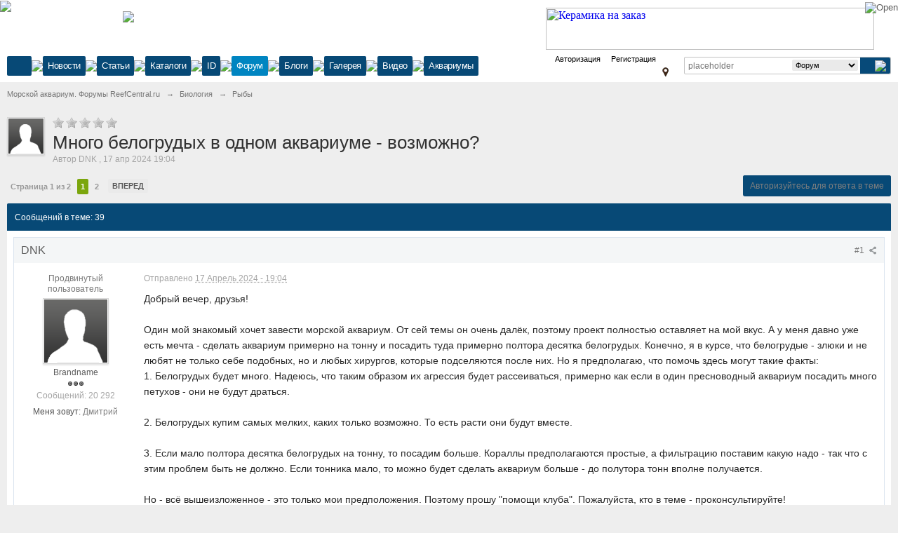

--- FILE ---
content_type: text/html;charset=UTF-8
request_url: https://reefcentral.ru/forum/topic/95268-mnogo-belogrudykh-v-odnom-akvariume-vozmozhno/
body_size: 48027
content:
<!DOCTYPE html>
		<html lang="ru" >
	<head>
		<meta charset="UTF-8" />
		<title>Много белогрудых в одном аквариуме - возможно? - Рыбы - Морской аквариум. Форумы ReefCentral.ru</title>
		<meta http-equiv="X-UA-Compatible" content="IE=edge" />
		<link rel="shortcut icon" href='https://reefcentral.ru/forum/favicon.ico' />
		<link rel="image_src" href='https://reefcentral.ru/forum/public/style_images/reef/meta_image_rc.png' />
		<script type='text/javascript'>
		//<![CDATA[
			jsDebug			= 0; /* Must come before JS includes */

			DISABLE_AJAX	= parseInt(0); /* Disables ajax requests where text is sent to the DB; helpful for charset issues */
			inACP			= false;
			var isRTL		= false;
			var rtlIe		= '';
			var rtlFull		= '';
		//]]>
		</script>
		
	
				
			<link rel="stylesheet" type="text/css"  href="https://reefcentral.ru/forum/public/style_css/prettify.css?ipbv=41c3259c87ef8752984560be5e75e5b8" />
		
	
	

	
	<style type="text/css" >
		/* Inline CSS */
		
/* CSS: ipb_speccat*/
.speccat{padding-top:0px !important;padding-bottom:0px !important}.speccat.td{padding-top:0px !important;padding-bottom:0px !important}.speccat>td.col_c_post,.speccat>td.col_c_forum,.speccat>td.col_c_icon,speccat>td.col_c_forum,speccat>td.col_c_forum{padding-top:5px !important;padding-bottom:5px !important}
	</style>
	

	<style type="text/css" >
		/* Inline CSS */
		
/* CSS: ipb_help*/

	</style>
	

	<style type="text/css" >
		/* Inline CSS */
		
/* CSS: ipb_mlist_addon*/
#mlist_tabs_ru{margin-top:35px}#mlist_tabs_ru
li{text-align:center}#mlist_tabs_ru li
a{padding:5px
8px}
	</style>
	

	<style type="text/css" >
		/* Inline CSS */
		
/* CSS: ipb_calendar*/

	</style>
	

	<style type="text/css" >
		/* Inline CSS */
		
/* CSS: ipgallery*/

	</style>
	

	<style type="text/css" >
		/* Inline CSS */
		
/* CSS: ipgallery_lightbox*/

	</style>
	

	<style type="text/css" >
		/* Inline CSS */
		
/* CSS: ipgallery_slideshow*/

	</style>
	

	<style type="text/css" >
		/* Inline CSS */
		
/* CSS: ipblog*/

	</style>
	

	<style type="text/css" title="Main" media="screen">
		/* Inline CSS */
		
/* CSS: calendar_select*/
.calendar_date_select{color:white;border:#777 1px solid;display:block;width:195px;z-index:1000}iframe.ie6_blocker{position:absolute;z-index:999}.calendar_date_select thead
th{font-weight:bold;background-color:#aaa;border-top:1px solid #777;border-bottom:1px solid #777;color:white !important}.calendar_date_select
.cds_buttons{text-align:center;padding:5px
0px;background-color:#555}.calendar_date_select
.cds_footer{background-color:black;padding:3px;font-size:12px;text-align:center}.calendar_date_select
table{margin:0px;padding:0px}.calendar_date_select
.cds_header{background-color:#ccc;border-bottom:2px solid #aaa;text-align:center}.calendar_date_select .cds_header
span{font-size:15px;color:black;font-weight:bold}.calendar_date_select
select{font-size:11px}.calendar_date_select .cds_header a:hover{color:white}.calendar_date_select .cds_header
a{width:22px;height:20px;text-decoration:none;font-size:14px;color:black !important}.calendar_date_select .cds_header
a.prev{float:left}.calendar_date_select .cds_header
a.next{float:right}.calendar_date_select .cds_header
a.close{float:right;display:none}.calendar_date_select .cds_header
select.month{width:90px}.calendar_date_select .cds_header
select.year{width:61px}.calendar_date_select .cds_buttons
a{color:white;font-size:9px}.calendar_date_select
td{font-size:12px;width:24px;height:21px;text-align:center;vertical-align:middle;background-color:#fff}.calendar_date_select
td.weekend{background-color:#eee;border-left:1px solid #ddd;border-right:1px solid #ddd}.calendar_date_select td
div{color:#000}.calendar_date_select td
div.other{color:#ccc}.calendar_date_select td.selected
div{color:white}.calendar_date_select tbody
td{border-bottom:1px solid #ddd}.calendar_date_select
td.selected{background-color:#777}.calendar_date_select td:hover{background-color:#ccc}.calendar_date_select
td.today{border:1px
dashed #999}.calendar_date_select td.disabled
div{color:#e6e6e6}.fieldWithErrors
.calendar_date_select{border:2px
solid red}
	</style>
	

	<style type="text/css" >
		/* Inline CSS */
		
/* CSS: ipb_ckeditor*/

	</style>
	

	<style type="text/css" title="Main" media="screen,print">
		/* Inline CSS */
		
/* CSS: ipb_common*/
#lightbox{position:absolute;left:0;width:100%;z-index:16000 !important;text-align:center;line-height:0}#lightbox
img{width:auto;height:auto}#lightbox a
img{border:none}#outerImageContainer{position:relative;background-color:#fff;width:250px;height:250px;margin:0
auto}#imageContainer{padding:10px}#loading{position:absolute;top:40%;left:0%;height:25%;width:100%;text-align:center;line-height:0}#hoverNav{position:absolute;top:0;left:0;height:100%;width:100%;z-index:10}#imageContainer>#hoverNav{left:0}#hoverNav
a{outline:none}#prevLink,#nextLink{width:49%;height:100%;background-image:url(https://reefcentral.ru/forum/public/style_images/reef/spacer.gif);display:block}#prevLink{left:0;float:left}#nextLink{right:0;float:right}#prevLink:hover,#prevLink:visited:hover{background:url(https://reefcentral.ru/forum/public/style_images/reef/lightbox/prevlabel.gif) left 15% no-repeat}#nextLink:hover,#nextLink:visited:hover{background:url(https://reefcentral.ru/forum/public/style_images/reef/lightbox/nextlabel.gif) right 15% no-repeat}#imageDataContainer{font:10px Verdana, Helvetica, sans-serif;background-color:#fff;margin:0
auto;line-height:1.4em;overflow:auto;width:100%	}#imageData{padding:0
10px;color:#666}#imageData
#imageDetails{width:70%;float:left;text-align:left}#imageData
#caption{font-weight:bold}#imageData
#numberDisplay{display:block;clear:left;padding-bottom:1.0em}#imageData
#bottomNavClose{width:66px;float:right;padding-bottom:0.7em;outline:none}#overlay{position:fixed;top:0;left:0;z-index:15000 !important;width:100%;height:500px;background-color:#000}strong.bbc{font-weight:bold !important}em.bbc{font-style:italic !important}span.bbc_underline{text-decoration:underline !important}acronym.bbc{border-bottom:1px dotted #000}span.bbc_center,div.bbc_center,p.bbc_center{text-align:center;display:block}span.bbc_left,div.bbc_left,p.bbc_left{text-align:left;display:block}span.bbc_right,div.bbc_right,p.bbc_right{text-align:right;display:block}div.bbc_indent{margin-left:50px}del.bbc{text-decoration:line-through !important}.post.entry-content ul, ul.bbc, .as_content ul, .comment_content
ul{list-style:disc outside;margin:12px
0px 12px 40px}ul.bbc
ul.bbc{list-style-type:circle}ul.bbc ul.bbc
ul.bbc{list-style-type:square}.post.entry-content ul.decimal,ul.bbcol.decimal, .post.entry-content ol, .post_body ol, .as_content
ol{margin:12px
0 12px 40px !important;list-style-type:decimal !important}.post.entry-content ul.lower-alpha,ul.bbcol.lower-alpha{margin-left:40px;list-style-type:lower-alpha}.post.entry-content ul.upper-alpha,ul.bbcol.upper-alpha{margin-left:40px;list-style-type:upper-alpha}.post.entry-content ul.lower-roman,ul.bbcol.lower-roman{margin-left:40px;list-style-type:lower-roman}.post.entry-content ul.upper-roman,ul.bbcol.upper-roman{margin-left:40px;list-style-type:upper-roman}span.bbc_hr{width:100%;display:block;border-top:2px solid #777;height:4px}div.bbc_spoiler{}div.bbc_spoiler
span.spoiler_title{font-weight:bold}div.bbc_spoiler_wrapper{}div.bbc_spoiler_content{border:1px
inset #777;padding:4px}input.bbc_spoiler_show{width:70px;font-size: .9em;margin:0px;padding:0px}img.bbc_img{cursor:pointer}.signature
img.bbc_img{cursor:default}.signature a
img.bbc_img{cursor:pointer}cite.ipb{display:none}pre.prettyprint,code.prettyprint{background-color:#fafafa !important;-moz-border-radius:4px;-webkit-border-radius:4px;-o-border-radius:4px;-ms-border-radius:4px;-khtml-border-radius:4px;border-radius:4px;color:#000;padding:5px;border:1px
solid #c9c9c9;overflow:auto;margin-left:10px;font-size:13px;line-height:140%;font-family:monospace !important}pre.prettyprint{width:95%;margin:1em
auto;padding:1em}div.blockquote{font-size:12px;padding:10px;border-left:2px solid #989898;border-right:2px solid #e5e5e5;border-bottom:2px solid #e5e5e5;-moz-border-radius:0 0 5px 5px;-webkit-border-radius:0 0 5px 5px;border-radius:0 0 5px 5px;background:#f7f7f7}div.blockquote
div.blockquote{margin:0
10px 0 0}div.blockquote
p.citation{margin:6px
10px 0 0}p.citation{font-size:12px;padding:8px
10px;border-left:2px solid #989898;background:#f6f6f6;background:-moz-linear-gradient(top, #f6f6f6 0%, #e5e5e5 100%);background:-webkit-gradient(linear, left top, left bottom, color-stop(0%,#f6f6f6), color-stop(100%,#e5e5e5));border-top:2px solid #e5e5e5;border-right:2px solid #e5e5e5;-moz-border-radius:5px 5px 0 0;-webkit-border-radius:5px 5px 0 0;border-radius:5px 5px 0 0;font-weight:bold;overflow-x:auto}blockquote.ipsBlockquote{font-size:12px;padding:10px;border:2px
solid #e5e5e5;border-left:2px solid #989898;-moz-border-radius:5px;-webkit-border-radius:5px;border-radius:5px;background:#f7f7f7;margin:0
0;overflow-x:auto}blockquote.ipsBlockquote
blockquote.ipsBlockquote{margin:0
10px 0 0}blockquote.ipsBlockquote
p.citation{margin:6px
10px 0 0}blockquote.ipsBlockquote.built{border-top:none;-moz-border-top-right-radius:0px;-webkit-border-top-left-radius:0px;border-top-left-radius:0px;border-top-right-radius:0px}._sharedMediaBbcode{width:500px;background:#f6f6f6;background:-moz-linear-gradient(top, #f6f6f6 0%, #e5e5e5 100%);background:-webkit-gradient(linear, left top, left bottom, color-stop(0%,#f6f6f6), color-stop(100%,#e5e5e5));border:1px
solid #dbdbdb;-moz-box-shadow:0px 1px 3px rgba(255,255,255,1) inset, 0px 1px 1px rgba(0,0,0,0.2);-webkit-box-shadow:0px 1px 3px rgba(255,255,255,1) inset, 0px 1px 1px rgba(0,0,0,0.2);box-shadow:0px 1px 3px rgba(255,255,255,1) inset, 0px 1px 2px rgba(0,0,0,0.2);-moz-border-radius:3px;-webkit-border-radius:3px;border-radius:3px;color:#616161;display:inline-block;margin-right:15px;margin-bottom:5px;padding:15px}.bbcode_mediaWrap
.details{color:#616161;font-size:12px;line-height:1.5;margin-left:95px}.bbcode_mediaWrap .details
a{color:#616161;text-decoration:none}.bbcode_mediaWrap .details h5, .bbcode_mediaWrap .details h5
a{font:400 20px/1.3 "Helvetica Neue", Helvetica, Arial, sans-serif;color:#2c2c2c;word-wrap:break-word;max-width:420px}.bbcode_mediaWrap
img.sharedmedia_image{float:left;position:relative;max-width:80px}.bbcode_mediaWrap
img.sharedmedia_screenshot{float:left;position:relative;max-width:80px}.cke_button_ipsmedia
span.cke_label{display:inline !important}
	</style>
	

	<style type="text/css" >
		/* Inline CSS */
		
/* CSS: ipb_editor*/

	</style>
	

	<style type="text/css" >
		/* Inline CSS */
		
/* CSS: ipb_login_register*/

	</style>
	

	<style type="text/css" >
		/* Inline CSS */
		
/* CSS: ipb_ucp*/

	</style>
	

	<style type="text/css" >
		/* Inline CSS */
		
/* CSS: ipb_messenger*/

	</style>
	

	<style type="text/css" >
		/* Inline CSS */
		
/* CSS: ipb_mlist*/

	</style>
	

	<style type="text/css" >
		/* Inline CSS */
		
/* CSS: ipb_photo_editor*/

	</style>
	

	<style type="text/css" >
		/* Inline CSS */
		
/* CSS: ipb_profile*/

	</style>
	

	<style type="text/css" >
		/* Inline CSS */
		
/* CSS: videos*/

	</style>
	

	<style type="text/css" title="Main" media="screen,print">
		/* Inline CSS */
		
/* CSS: ipb_styles*/
body,div,dl,dt,dd,ul,ol,li,h1,h2,h3,h4,h5,h6,pre,form,fieldset,input,textarea,p,blockquote,th,td{margin:0;padding:0}table{border-collapse:collapse;border-spacing:0}fieldset,img{border:0}address,caption,cite,code,dfn,th,var{font-style:normal;font-weight:normal}ol,ul{list-style:none}caption,th{text-align:left}h1,h2,h3,h4,h5,h6{font-size:100%;font-weight:normal}q:before,q:after{content:''}abbr,acronym{border:0}hr{display:none}address{display:inline}html,body{background-color:#d8dde8;color:#5a5a5a}body{font:normal 13px Arial,Helvetica,sans-serif;position:relative;min-width:1180px}input,select{font:normal 13px Arial,Helvetica,sans-serif}h3,strong{font-weight:bold}em{font-style:italic}img,.input_check,.input_radio{vertical-align:middle}legend{display:none}table{width:100%}td{padding:3px}a{color:#225985;text-decoration:none}a:hover{color:#328586}.ipsList_inline>li{display:inline-block;margin:0
3px}.ipsList_inline>li:first-child{margin-left:0}.ipsList_inline>li:last-child{margin-right:0}.ipsList_inline.ipsList_reset>li:first-child{margin-left:3px}.ipsList_inline.ipsList_reset>li:last-child{margin-right:3px}.ipsList_inline.ipsList_nowrap{white-space:nowrap}.ipsList_withminiphoto>li{margin-bottom:8px}.ipsList_withmediumphoto > li
.list_content{margin-left:60px}.ipsList_withminiphoto > li
.list_content{margin-left:40px}.ipsList_withtinyphoto > li
.list_content{margin-left:30px}.list_content{word-wrap:break-word}.ipsList_data
li{margin-bottom:6px;line-height:1.3}.ipsList_data
.row_data{display:inline-block;word-wrap:break-word;max-width:100%}.ipsList_data .row_title, .ipsList_data
.ft{display:inline-block;float:left;width:120px;font-weight:bold;text-align:right;padding-right:10px}.ipsList_data.ipsList_data_thin .row_title, .ipsList_data.ipsList_data_thin
.ft{width:80px}.ipsType_pagetitle,.ipsType_subtitle{font:300 26px/1.3 Helvetica,Arial,sans-serif;color:#323232}.ipsType_subtitle{font-size:18px}.ipsType_sectiontitle{font-size:16px;font-weight:normal;color:#595959;padding:5px
0;border-bottom:1px solid #ececec}.ipsType_pagedesc{color:#7f7f7f;line-height:1.5}.ipsType_pagedesc
a{text-decoration:underline}.ipsType_textblock{line-height:1.5;color:#282828}.ipsType_small{font-size:12px}.ipsType_smaller, .ipsType_smaller
a{font-size:11px !important}.ipsType_smallest, .ipsType_smallest
a{font-size:10px !important}.ipsReset{margin:0px
!important;padding:0px
!important}#content,.main_width{margin:0
auto;min-width:960px}#branding,#header_bar,#primary_nav{min-width:980px}#content{background:#fff;padding:10px
10px;line-height:120%;-webkit-box-shadow:0 5px 9px rgba(0,0,0,0.1);-moz-box-shadow:0 5px 9px rgba(0,0,0,0.1);box-shadow:0 5px 9px rgba(0,0,0,0.1)}.row1,.post_block.row1{background-color:#fff}.row2,.post_block.row2{background-color:#f1f6f9}.unread{background-color:#f7fbfc}.unread .altrow,.unread.altrow{background-color:#E2E9F0}.highlighted, .highlighted
.altrow{background-color:#d6e4f0}.ipsBox{background:#ebf0f3}.ipsBox_notice,.ipsBox_highlight{background:#f4fcff;border-bottom:1px solid #cae9f5}a.ipsBadge:hover{color:#fff}.ipsBadge_green{background:#7ba60d}.ipsBadge_purple{background:#af286d}.ipsBadge_grey{background:#5b5b5b}.ipsBadge_lightgrey{background:#b3b3b3}.ipsBadge_orange{background:#ED7710}.ipsBadge_red{background:#bf1d00}.bar{background:#eff4f7;padding:8px
10px}.bar.altbar{background:#b6c7db;color:#1d3652}.header{background:#b6c7db;color:#1d3652}body .ipb_table .header a,
body .topic_options
a{color:#1d3652}.post_block{background:#fff;border-bottom:1px solid #D6E2EB}.post_body
.post{color:#282828}.bbc_url,.bbc_email{color:#0f72da;text-decoration:underline}.date, .poll_question
.votes{color:#747474;font-size:11px}.no_messages{background-color:#f6f8fa;color:#1c2837;padding:15px
10px}.tab_bar{background-color:#e4ebf2;color:#4a6784}.tab_bar
li.active{background-color:#243f5c;color:#fff}.tab_bar.no_title.mini{border-bottom:8px solid #243f5c}.ipbmenu_content,.ipb_autocomplete{background-color:#f7f9fb;border:1px
solid #d5dde5;-webkit-box-shadow:rgba(0, 0, 0, 0.3) 0px 6px 6px;box-shadow:rgba(0, 0, 0, 0.3) 0px 6px 6px}.ipbmenu_content li, .ipb_autocomplete
li{border-bottom:1px solid #d5dde5}.ipb_autocomplete
li.active{background:#d5dde5}.ipbmenu_content a:hover{background:#d5dde5}.input_submit{background:#212121 url(https://reefcentral.ru/forum/public/style_images/reef/topic_button.png) repeat-x top;color:#fff;-moz-border-radius:3px;-webkit-border-radius:3px;border-radius:3px;-moz-box-shadow:inset 0 1px 0 0 #5c5c5c, 0px 2px 3px rgba(0,0,0,0.2);-webkit-box-shadow:inset 0 1px 0 0 #5c5c5c, 0px 2px 3px rgba(0,0,0,0.2);box-shadow:inset 0 1px 0 0 #5c5c5c, 0px 2px 3px rgba(0,0,0,0.2);border-color:#212121}.input_submit:hover{color:#fff}.input_submit.alt{background:#e2e9f0;border-color:#dae2ea;color:#464646;-moz-box-shadow:inset 0 1px 0 0 #eff3f8, 0px 2px 3px rgba(0,0,0,0.2);-webkit-box-shadow:inset 0 1px 0 0 #eff3f8, 0px 2px 3px rgba(0,0,0,0.2);box-shadow:inset 0 1px 0 0 #eff3f8, 0px 2px 3px rgba(0,0,0,0.2)}.input_submit.alt:hover{color:#464646}.input_submit.delete{background:#ad2930;border-color:#C8A5A4 #962D29 #962D29 #C8A5A4;color:#fff;-moz-box-shadow:inset 0 1px 0 0 #C8A5A4, 0px 2px 3px rgba(0,0,0,0.2);-webkit-box-shadow:inset 0 1px 0 0 #C8A5A4, 0px 2px 3px rgba(0,0,0,0.2);box-shadow:inset 0 1px 0 0 #C8A5A4, 0px 2px 3px rgba(0,0,0,0.2)}.input_submit.delete:hover{color:#fff}body#ipboard_body fieldset.submit,
body#ipboard_body
p.submit{background-color:#d1ddea}.moderated, body .moderated td, .moderated td.altrow, .post_block.moderated,
body td.moderated, body
td.moderated{background-color:#f8f1f3}.post_block.moderated{border-color:#e9d2d7}.moderated
.row2{background-color:#f0e0e3}.moderated, .moderated
a{color:#6f3642}body#ipboard_body.redirector{background:#fff !important}#header_bar{background:#323232 url(https://reefcentral.ru/forum/public/style_images/reef/user_navigation.png) repeat-x bottom;padding:0;text-align:right}#admin_bar{}#admin_bar li.active
a{color:#fc6d35}#admin_bar
a{color:#8a8a8a}#admin_bar a:hover{color:#fff}#user_navigation{color:#9f9f9f;font-size:11px}#user_navigation
a{color:#fff}#user_navigation .ipsList_inline
li{margin:0}#user_navigation.not_logged_in{height:26px;padding:6px
0 4px}#user_link{font-size:12px;color:#000 !important;padding:0
8px;height:28px;line-height:28px;display:inline-block;margin-right:12px;outline:0}#user_link_dd,.dropdownIndicator{display:inline-block;width:9px;height:5px;background:url(https://reefcentral.ru/forum/public/style_images/reef/header_dropdown.png) no-repeat -15px 0px}#user_link:hover,#notify_link:hover,#inbox_link:hover{}#user_link_menucontent #links
li{width:50%;float:left;margin:3px
0;text-shadow:0px 1px 0 rgba(255,255,255,1);white-space:nowrap}#user_link.menu_active{color:#323232}#user_link.menu_active #user_link_dd, .menu_active .dropdownIndicator, li.active
.dropdownIndicator{background-position:right}#community_app_menu .menu_active
.dropdownIndicator{background-position:left}#community_app_menu li.active .menu_active
.dropdownIndicator{background-position:right}#user_link_menucontent
#statusForm{margin-bottom:15px}#user_link_menucontent
#statusUpdate{margin-bottom:5px}#user_link_menucontent>div{margin-left:15px;width:265px;text-align:left}#statusSubmitGlobal{margin-top:3px}#user_link.menu_active,#notify_link.menu_active,#inbox_link.menu_active{background-position:bottom;-moz-border-radius:3px 3px 0 0;-webkit-border-top-left-radius:3px;-webkit-border-top-right-radius:3px;border-radius:3px 3px 0 0}#notify_link,#inbox_link{vertical-align:middle;width:18px;height:15px;padding:6px
16px 12px 8px;position:relative}#notify_link{background:url(https://reefcentral.ru/forum/public/style_images/reef/icon_notify.png) no-repeat 3px -37px}#inbox_link{background:url(https://reefcentral.ru/forum/public/style_images/reef/icon_inbox.png) no-repeat 3px -37px}#user_navigation
#register_link{background:#7ba60d;color:#fff;display:inline-block;padding:3px
8px;border:1px
solid #7ba60d;-webkit-box-shadow:inset 0px 1px 0 rgba(255,255,255,0.2), 0px 1px 4px rgba(0,0,0,0.4);-moz-box-shadow:inset 0px 1px 0 rgba(255,255,255,0.2), 0px 1px 4px rgba(0,0,0,0.4);box-shadow:inset 0px 1px 0 rgba(255,255,255,0.2), 0px 1px 4px rgba(0,0,0,0.4);text-shadow:0px 1px 2px rgba(0,0,0,0.3)}#branding{background:#0f3854 url(https://reefcentral.ru/forum/public/style_images/reef/branding_bg.png) repeat-x;border-bottom:1px solid #1b3759;min-height:64px}#logo{display:inline}#primary_nav{background:#204066;font-size:13px;padding:4px
0 0 0}#community_app_menu>li{margin:0px
3px 0 0;position:relative}#community_app_menu>li>a{color:#c5d5e2;background:#1c3b5f;display:block;padding:6px
15px 8px;text-shadow:0px 1px 1px rgba(0,0,0,0.5)}#community_app_menu>li>a:hover,#community_app_menu>li>a.menu_active{background:#173455;color:#fff}#community_app_menu>li.active>a{background:#fff;color:#0b5794;font-weight:bold;margin-top:0;text-shadow:none}#quickNavLaunch
span{background:url(https://reefcentral.ru/forum/public/style_images/reef/icon_quicknav.png) no-repeat top;width:13px;height:13px;display:inline-block}#quickNavLaunch:hover
span{background:url(https://reefcentral.ru/forum/public/style_images/reef/icon_quicknav.png) no-repeat bottom}#primary_nav
#quickNavLaunch{padding:6px
8px 8px}#more_apps_menucontent,.submenu_container{background:#173455;font-size:12px;border:0;min-width:140px;-moz-box-shadow:none}#more_apps_menucontent li, .submenu_container
li{padding:0;border:0;float:none !important;min-width:150px}#more_apps_menucontent a, .submenu_container
a{display:block;padding:8px
10px;color:#fff;text-shadow:0px 1px 1px rgba(0,0,0,0.5)}#more_apps_menucontent li:hover, .submenu_container li:hover{background-color:#fff !important}#more_apps_menucontent li:hover a, .submenu_container li:hover
a{color:#000;text-shadow:none}#community_app_menu .submenu_container,#more_apps_menucontent.submenu_container{width:260px}#community_app_menu .submenu_container li,
#more_apps_menucontent.submenu_container
li{width:260px}.breadcrumb{color:#777;font-size:11px}.breadcrumb
a{color:#777}.breadcrumb li
.nav_sep{margin:0
5px 0 0}.breadcrumb li:first-child{margin-left:0}.breadcrumb.top{margin-bottom:10px}.breadcrumb.bottom{margin-top:10px;width:100%}.ipsHeaderMenu{background:#fff;background:-moz-linear-gradient(top, #fff 0%, #f6f6f6 70%, #ededed 100%);background:-webkit-gradient(linear, left top, left bottom, color-stop(0%,#ffffff), color-stop(70%,#f6f6f6), color-stop(100%,#ededed));padding:10px;-moz-border-radius:0 0 6px 6px;-webkit-border-bottom-right-radius:6px;-webkit-border-bottom-left-radius:6px;border-radius:0 0 6px 6px;overflow:hidden;width:340px}.ipsHeaderMenu
.ipsType_sectiontitle{margin-bottom:8px}#user_notifications_link_menucontent.ipsHeaderMenu,#user_inbox_link_menucontent.ipsHeaderMenu{width:300px}#search{margin:20px
0}#main_search{font-size:12px;border:0;padding:0;background:transparent;width:130px;outline:0}#main_search.inactive{color:#bcbcbc}#search_wrap{position:relative;background:#fff;display:block;padding:0
26px 0 4px;height:26px;line-height:25px;-moz-border-radius:3px 4px 4px 3px;-webkit-border-top-left-radius:3px;-webkit-border-top-right-radius:4px;-webkit-border-bottom-right-radius:4px;-webkit-border-bottom-left-radius:3px;border-radius:3px 4px 4px 3px;-webkit-box-shadow:0px 2px 4px rgba(0,0,0,0.2);-moz-box-shadow:0px 2px 4px rgba(0,0,0,0.2);box-shadow:0px 2px 4px rgba(0,0,0,0.2);min-width:230px}#adv_search{width:16px;height:16px;background:url(https://reefcentral.ru/forum/public/style_images/reef/advanced_search.png) no-repeat right 50%;text-indent:-3000em;display:inline-block;margin:4px
0 4px 4px}#search
.submit_input{background:#7ba60d url(https://reefcentral.ru/forum/public/style_images/reef/search_icon.png) no-repeat 50%;text-indent:-3000em;padding:0;border:0;border:1px
solid #7ba60d;display:block;width:26px;height:26px;position:absolute;right:0;top:0;bottom:0;-moz-border-radius:0 3px 3px 0;-webkit-border-top-right-radius:3px;-webkit-border-bottom-right-radius:3px;border-radius:0 3px 3px 0;-webkit-box-shadow:inset 0px 1px 0 rgba(255,255,255,0.2);-moz-box-shadow:inset 0px 1px 0 rgba(255,255,255,0.2);box-shadow:inset 0px 1px 0 rgba(255,255,255,0.2)}#search_options{font-size:10px;height:20px;line-height:20px;margin:3px
3px 3px 0;padding:0
6px;-moz-border-radius:3px;-webkit-border-radius:3px;border-radius:3px;background:#eaeaea;display:inline-block;float:right;max-width:80px;text-overflow:ellipsis;overflow:hidden}#search_options_menucontent{min-width:100px;white-space:nowrap}#search_options_menucontent
input{margin-right:10px}#search_options_menucontent
li{border-bottom:0}#search_options_menucontent
label{cursor:pointer}#backtotop{width:24px;height:24px;line-height:20px;left:50%;margin-left:-12px;position:absolute;display:inline-block;background:#bdbdbd;text-align:center;-moz-border-radius:16px;-webkit-border-radius:16px;border-radius:16px;opacity:0.4;outline:0}#backtotop:hover{background:#af286d;color:#fff;opacity:1}#footer_utilities{padding:10px;font-size:11px;position:relative}#footer_utilities .ipsList_inline>li>a{margin-right:0px;padding:4px
10px}#footer_utilities
a.menu_active{background:#F7F9FB;margin-top:-5px;padding:3px
9px 4px !important;z-index:20000;position:relative;display:inline-block;border:1px
solid #D5DDE5;border-bottom:0}#copyright{color:#848484;text-align:right;text-shadow:0px 1px 0px #fff}#copyright
a{color:#848484}#ipsDebug_footer{width:900px;margin:8px
auto 0px auto;text-align:center;color:#404040;text-shadow:0px 1px 0px #fff;font-size:11px}#ipsDebug_footer
strong{margin-left:20px}#ipsDebug_footer
a{color:#404040}#rss_menu{background-color:#fef3d7;border:1px
solid #ed7710}#rss_menu
li{border-bottom:1px solid #fce19b}#rss_menu
a{color:#ed7710;padding:5px
8px}#rss_menu a:hover{background-color:#ed7710;color:#fff}.ipsUserPhoto{padding:1px;border:1px
solid #d5d5d5;background:#fff;-webkit-box-shadow:0px 2px 2px rgba(0,0,0,0.1);-moz-box-shadow:0px 2px 2px rgba(0,0,0,0.1);box-shadow:0px 2px 2px rgba(0,0,0,0.1)}.ipsUserPhotoLink:hover
.ipsUserPhoto{border-color:#7d7d7d}.ipsUserPhoto_variable{max-width:155px}.ipsUserPhoto_large{max-width:90px;max-height:90px}.ipsUserPhoto_medium{width:50px;height:50px}.ipsUserPhoto_mini{width:30px;height:30px}.ipsUserPhoto_tiny{width:20px;height:20px}.ipsUserPhoto_icon{width:16px;height:16px}.general_box{background:#fcfcfc;margin-bottom:10px}.general_box
h3{font:normal 14px helvetica, arial, sans-serif;padding:8px
10px;background:#DBE2EC;color:#204066}.general_box
.none{color:#bcbcbc}.ipsBox,.ipsPad{padding:9px}.ipsPad_double{padding:9px
19px}.ipsBox_withphoto{margin-left:65px}.ipsBox_container{background:#fff;border:1px
solid #dbe4ef}.ipsBox_container.moderated{background:#f8f1f3;border:1px
solid #d6b0bb}.ipsBox_notice{padding:10px;line-height:1.6;margin-bottom:10px}.ipsBox_container
.ipsBox_notice{margin:-10px -10px 10px -10px}.ipsPad_half{padding:4px
!important}.ipsPad_left{padding-left:9px}.ipsPad_top{padding-top:9px}.ipsPad_top_slimmer{padding-top:7px}.ipsPad_top_half{padding-top:4px}.ipsPad_top_bottom{padding-top:9px;padding-bottom:9px}.ipsPad_top_bottom_half{padding-top:4px;padding-bottom:4px}.ipsMargin_top{margin-top:9px}.ipsBlendLinks_target
.ipsBlendLinks_here{opacity:0.5;-webkit-transition:all 0.1s ease-in-out;-moz-transition:all 0.2s ease-in-out}.ipsBlendLinks_target:hover
.ipsBlendLinks_here{opacity:1}.block_list>li{padding:5px
10px;border-bottom:1px solid #f2f2f2}.ipsModMenu{width:15px;height:15px;display:inline-block;text-indent:-2000em;background:url(https://reefcentral.ru/forum/public/style_images/reef/moderation_cog.png) no-repeat;margin-right:5px;vertical-align:middle}.ipsBadge{display:inline-block;height:16px;line-height:16px;padding:0
5px;font-size:9px;font-weight:bold;text-transform:uppercase;color:#fff;-moz-border-radius:4px;-webkit-border-radius:4px;border-radius:4px;vertical-align:middle}.ipsBadge.has_icon
img{max-height:7px;vertical-align:baseline}#nav_app_ipchat
.ipsBadge{position:absolute}#ajax_loading{background:#95C715;background:-moz-linear-gradient(top, #95C715 0%, #7BA60D 100%);background:-webkit-gradient(linear, left top, left bottom, color-stop(0%,#95C715), color-stop(100%,#7BA60D));background:linear-gradient(top, #95C715 0%,#7BA60D 100%);border:1px
solid #7BA60D;color:#fff;text-align:center;padding:5px
0 8px;width:8%;top:0px;left:46%;-moz-border-radius:0 0 5px 5px;-webkit-border-bottom-right-radius:2px;-webkit-border-bottom-left-radius:2px;border-radius:0 0 5px 5px;z-index:10000;position:fixed;-moz-box-shadow:0px 3px 5px rgba(0,0,0,0.2), inset 0px -1px 0px rgba(255,255,255,0.2);-webkit-box-shadow:0px 3px 5px rgba(0,0,0,0.2), inset 0px -1px 0px rgba(255,255,255,0.2);box-shadow:0px 3px 5px rgba(0,0,0,0.2), inset 0px -1px 0px rgba(255,255,255,0.2)}#ipboard_body.redirector{width:500px;margin:150px
auto 0 auto}#ipboard_body.minimal{margin-top:40px}#ipboard_body.minimal
#content{-moz-border-radius:10px;-webkit-border-radius:10px;border-radius:10px;padding:20px
30px}#ipboard_body.minimal
h1{font-size:32px}#ipboard_body.minimal
.ipsType_pagedesc{font-size:16px}.progress_bar{background-color:#fff;border:1px
solid #d5dde5}.progress_bar
span{background:#243f5c url(https://reefcentral.ru/forum/public/style_images/reef/gradient_bg.png) repeat-x left 50%;color:#fff;font-size:0em;font-weight:bold;text-align:center;text-indent:-2000em;height:10px;display:block;overflow:hidden}.progress_bar.limit
span{background:#b82929 url(https://reefcentral.ru/forum/public/style_images/reef/progressbar_warning.png) repeat-x center}.progress_bar span
span{display:none}.progress_bar.user_warn{margin:0
auto;width:80%}.progress_bar.user_warn
span{height:6px}.progress_bar.topic_poll{border:1px
solid #d5dde5;margin-top:2px;width:40%}li.rating
a{outline:0}.antispam_img{margin:0
3px 5px 0}span.error{color:#ad2930;font-weight:bold;clear:both}#recaptcha_widget_div{max-width:350px}#recaptcha_table{border:0
!important}.mediatag_wrapper{position:relative;padding-bottom:56.25%;padding-top:30px;height:0;overflow:hidden}.mediatag_wrapper iframe,
.mediatag_wrapper object,
.mediatag_wrapper
embed{position:absolute;top:0;left:0;width:100%;height:100%}.tab_filters ul, .tab_filters li, fieldset.with_subhead span.desc, fieldset.with_subhead label,.user_controls
li{display:inline}.right{float:right}.left{float:left}.hide{display:none}.short{text-align:center}.clear{clear:both}.clearfix:after{content:".";display:block;height:0;clear:both;visibility:hidden}.faded{opacity:0.5}.clickable{cursor:pointer}.reset_cursor{cursor:default}.bullets ul, .bullets ol,ul.bullets,ol.bullets{list-style:disc;margin-left:30px;line-height:150%;list-style-image:none}.maintitle{background:#2c5687 url(https://reefcentral.ru/forum/public/style_images/reef/maintitle.png) repeat-x top;color:#fff;padding:10px
10px 11px;font-size:16px;font-weight:300;-moz-border-radius:2px 2px 0 0;-webkit-border-top-left-radius:2px;-webkit-border-top-right-radius:2px;border-radius:2px 2px 0 0;-webkit-box-shadow:inset 0px 1px 0 #528cbc;-moz-box-shadow:inset 0px 1px 0 #528cbc;box-shadow:inset 0px 1px 0 #528cbc;border-width:1px 1px 0 1px;border-color:#316897;border-style:solid}.maintitle
a{color:#fff}.collapsed
.maintitle{opacity:0.2;-moz-border-radius:4px;-webkit-border-radius:4px;border-radius:4px}.collapsed .maintitle:hover{opacity:0.4}.maintitle
.toggle{visibility:hidden;background:url(https://reefcentral.ru/forum/public/style_images/reef/cat_minimize.png) no-repeat;text-indent:-3000em;width:25px;height:25px;display:block;outline:0}.maintitle:hover
.toggle{visibility:visible}.collapsed
.toggle{background-image:url(https://reefcentral.ru/forum/public/style_images/reef/cat_maximize.png)}#user_navigation #new_msg_count, .poll_question h4,.rounded{border-radius:6px;-moz-border-radius:6px;-webkit-border-radius:6px}.desc, .desc.blend_links a,p.posted_info{font-size:12px;color:#777}.desc.lighter, .desc.lighter.blend_links
a{color:#a4a4a4}.cancel{color:#ad2930;font-size:0.9em;font-weight:bold}em.moderated{font-size:11px;font-style:normal;font-weight:bold}.positive{color:#6f8f52}.negative{color:#c7172b}.searchlite{background-color:yellow;color:red;font-size:14px}.activeuserposting{font-style:italic}.col_f_post{width:250px !important}.is_mod
.col_f_post{width:210px !important}td.col_c_post{padding-top:10px !important;width:250px}.col_f_icon{padding:10px
0 0 0 !important;width:24px !important;text-align:center;vertical-align:top}.col_n_icon{vertical-align:middle;width:24px;padding:0
!important}.col_f_views,.col_m_replies{width:100px !important;text-align:right;white-space:nowrap}.col_f_mod,.col_m_mod,.col_n_mod{width:40px;text-align:right}.col_f_preview{width:20px !important;text-align:right}.col_c_icon{padding:10px
5px 10px 5px !important;width:30px;vertical-align:middle;text-align:middle}.col_c_post
.ipsUserPhoto{margin-top:3px}.col_n_date{width:250px}.col_m_photo,.col_n_photo{width:30px}.col_m_mod{text-align:right}.col_r_icon{width:3%}.col_f_topic,.col_m_subject{width:49%}.col_f_starter,.col_r_total,.col_r_comments{width:10%}.col_m_date,.col_r_updated,.col_r_section{width:18%}.col_c_stats{width:15%;text-align:right}.col_c_forum{width:auto}.col_mod,.col_r_mod{width:3%}.col_r_title{width:26%}table.ipb_table{width:100%;line-height:1.3;border-collapse:collapse}table.ipb_table
td{padding:10px;border-bottom:1px solid #f3f3f3}table.ipb_table tr.unread
h4{font-weight:bold}table.ipb_table tr.highlighted
td{border-bottom:0}table.ipb_table
th{font-size:11px;font-weight:bold;padding:8px
6px}.last_post{margin-left:45px}table.ipb_table h4,
table.ipb_table
.topic_title{font-size:14px;display:inline-block}table.ipb_table  .unread
.topic_title{font-weight:bold}table.ipb_table
.ipsModMenu{visibility:hidden}table.ipb_table tr:hover .ipsModMenu, table.ipb_table tr
.ipsModMenu.menu_active{visibility:visible}#announcements
h4{display:inline}#announcements
td{border-bottom:1px solid #fff}.forum_data{font-size:11px;color:#5c5c5c;display:inline-block;white-space:nowrap;margin:0px
0 0 8px}.desc_more{background:url(https://reefcentral.ru/forum/public/style_images/reef/desc_more.png) no-repeat top;display:inline-block;width:13px;height:13px;text-indent:-2000em}.desc_more:hover{background-position:bottom}.category_block .ipb_table
h4{font-size:15px;word-wrap:break-word}table.ipb_table
.subforums{margin:2px
0 3px 5px;padding-left:20px;background:url(https://reefcentral.ru/forum/public/style_images/reef/subforum_stem.png) no-repeat left 4px}table.ipb_table .subforums
li.unread{font-weight:bold}table.ipb_table
.expander{visibility:hidden;width:16px;height:16px;display:inline-block}table.ipb_table tr:hover
.expander{visibility:visible;opacity:0.2}table.ipb_table
td.col_f_preview{cursor:pointer}table.ipb_table tr td:hover .expander,.expander.open,.expander.loading{visibility:visible !important;opacity:1}table.ipb_table
.expander.closed{background:url(https://reefcentral.ru/forum/public/style_images/reef/icon_expand_close.png) no-repeat top}table.ipb_table
.expander.open{background:url(https://reefcentral.ru/forum/public/style_images/reef/icon_expand_close.png) no-repeat bottom}table.ipb_table
.expander.loading{background:url(https://reefcentral.ru/forum/public/style_images/reef/loading.gif) no-repeat}table.ipb_table .preview
td{padding:20px
10px 20px 29px;z-index:20000;border-top:0}table.ipb_table .preview td>div{line-height:1.4;position:relative}table.ipb_table .preview
td{-webkit-box-shadow:0px 4px 5px rgba(0,0,0,0.15);-moz-box-shadow:0px 4px 5px rgba(0,0,0,0.15);box-shadow:0px 4px 5px rgba(0,0,0,0.15);border:1px
solid #D6E4F0}.preview_col{margin-left:80px}.preview_info{border-bottom:1px solid #eaeaea;padding-bottom:3px;margin:-3px 0 3px}table.ipb_table
.mini_pagination{opacity:0.5}table.ipb_table tr:hover
.mini_pagination{opacity:1}.ipsLayout.ipsLayout_withleft{padding-left:210px}.ipsBox.ipsLayout.ipsLayout_withleft{padding-left:220px}.ipsLayout.ipsLayout_withright{padding-right:210px;clear:left}.ipsBox.ipsLayout.ipsLayout_withright{padding-right:220px}.ipsLayout_content, .ipsLayout .ipsLayout_left,.ipsLayout_right{position:relative}.ipsLayout_content{width:100%;float:left}.ipsLayout
.ipsLayout_left{width:200px;margin-left:-210px;float:left}.ipsLayout
.ipsLayout_right{width:200px;margin-right:-210px;float:right}.ipsLayout_largeleft.ipsLayout_withleft{padding-left:280px}.ipsBox.ipsLayout_largeleft.ipsLayout_withleft{padding-left:290px}.ipsLayout_largeleft.ipsLayout
.ipsLayout_left{width:270px;margin-left:-280px}.ipsLayout_largeright.ipsLayout_withright{padding-right:210px}.ipsBox.ipsLayout_largeright.ipsLayout_withright{padding-right:220px}.ipsLayout_largeright.ipsLayout
.ipsLayout_right{width:200px;margin-right:-210px}.ipsLayout_smallleft.ipsLayout_withleft{padding-left:150px}.ipsBox.ipsLayout_smallleft.ipsLayout_withleft{padding-left:160px}.ipsLayout_smallleft.ipsLayout
.ipsLayout_left{width:140px;margin-left:-150px}.ipsLayout_smallright.ipsLayout_withright{padding-right:150px}.ipsBox.ipsLayout_smallright.ipsLayout_withright{padding-right:160px}.ipsLayout_smallright.ipsLayout
.ipsLayout_right{width:140px;margin-right:-150px}.ipsLayout_tinyleft.ipsLayout_withleft{padding-left:50px}.ipsBox.ipsLayout_tinyleft.ipsLayout_withleft{padding-left:60px}.ipsLayout_tinyleft.ipsLayout
.ipsLayout_left{width:40px;margin-left:-40px}.ipsLayout_tinyright.ipsLayout_withright{padding-right:50px}.ipsBox.ipsLayout_tinyright.ipsLayout_withright{padding-right:60px}.ipsLayout_tinyright.ipsLayout
.ipsLayout_right{width:40px;margin-right:-40px}.ipsLayout_bigleft.ipsLayout_withleft{padding-left:330px}.ipsBox.ipsLayout_bigleft.ipsLayout_withleft{padding-left:340px}.ipsLayout_bigleft.ipsLayout
.ipsLayout_left{width:320px;margin-left:-330px}.ipsLayout_bigright.ipsLayout_withright{padding-right:330px}.ipsBox.ipsLayout_bigright.ipsLayout_withright{padding-right:340px}.ipsLayout_bigright.ipsLayout
.ipsLayout_right{width:320px;margin-right:-330px}.ipsLayout_hugeleft.ipsLayout_withleft{padding-left:380px}.ipsBox.ipsLayout_hugeleft.ipsLayout_withleft{padding-left:390px}.ipsLayout_hugeleft.ipsLayout
.ipsLayout_left{width:370px;margin-left:-380px}.ipsLayout_hugeright.ipsLayout_withright{padding-right:380px}.ipsBox.ipsLayout_hugeright.ipsLayout_withright{padding-right:390px}.ipsLayout_hugeright.ipsLayout
.ipsLayout_right{width:370px;margin-right:-380px}.ipsField
.ipsField_title{font-weight:bold;font-size:15px}.ipsForm_required{color:#ab1f39;font-weight:bold}.ipsForm_horizontal
.ipsField_title{float:left;width:185px;padding-right:15px;text-align:right;line-height:1.8}.ipsForm_horizontal
.ipsField{margin-bottom:15px}.ipsForm_horizontal .ipsField_content, .ipsForm_horizontal
.ipsField_submit{margin-left:200px}.ipsForm_horizontal
.ipsField_checkbox{margin:0
0 5px 200px}.ipsForm_horizontal .ipsField_select
.ipsField_title{line-height:1.6}.ipsForm_vertical
.ipsField{margin-bottom:10px}.ipsForm_vertical
.ipsField_content{margin-top:3px}.ipsForm .ipsField_checkbox
.ipsField_content{margin-left:25px}.ipsForm .ipsField_checkbox
input{float:left;margin-top:3px}.ipsField_primary
input{font-size:18px}.ipsForm_submit{background:#e4e4e4;background:-moz-linear-gradient(top, #e4e4e4 0%, #ccc 100%);background:-webkit-gradient(linear, left top, left bottom, color-stop(0%,#e4e4e4), color-stop(100%,#cccccc));padding:5px
10px;text-align:right;border-top:1px solid #ccc;margin-top:25px}.ipsForm_right{text-align:right}.ipsForm_left{text-align:left}.ipsForm_center{text-align:center}.ipsSettings_pagetitle{font-size:20px;margin-bottom:5px}.ipsSettings{padding:0
0px}.ipsSettings_section{margin:0
0 15px 0;border-top:1px solid #eaeaea;padding:15px
0 0 0}.ipsSettings_section>div{margin-left:175px}.ipsSettings_section > div ul
li{margin-bottom:10px}.ipsSettings_section
.desc{margin-top:3px}.ipsSettings_sectiontitle{font:bold 14px Helvetica,Arial,sans-serif;color:#151515;width:165px;padding-left:10px;float:left}.ipsSettings_fieldtitle{min-width:100px;margin-right:10px;font-size:14px;display:inline-block;vertical-align:top;padding-top:3px}.ipsTooltip{padding:5px;z-index:25000}.ipsTooltip_inner{padding:8px;background:#333;border:1px
solid #333;color:#fff;-webkit-box-shadow:0px 2px 4px rgba(0,0,0,0.3), 0px 1px 0px rgba(255,255,255,0.1) inset;-moz-box-shadow:0px 2px 4px rgba(0,0,0,0.3), 0px 1px 0px rgba(255,255,255,0.1) inset;box-shadow:0px 2px 4px rgba(0,0,0,0.3), 0px 1px 0px rgba(255,255,255,0.1) inset;-moz-border-radius:4px;-webkit-border-radius:4px;border-radius:4px;font-size:12px;text-align:center;max-width:250px}.ipsTooltip_inner
a{color:#fff}.ipsTooltip_inner
span{font-size:11px;color:#d2d2d2}.ipsTooltip.top{background:url(https://reefcentral.ru/forum/public/style_images/reef/stems/tooltip_top.png) no-repeat bottom center}.ipsTooltip.top_left{background-position:bottom left}.ipsTooltip.bottom{background:url(https://reefcentral.ru/forum/public/style_images/reef/stems/tooltip_bottom.png) no-repeat top center}.ipsTooltip.left{background:url(https://reefcentral.ru/forum/public/style_images/reef/stems/tooltip_left.png) no-repeat center right}.ipsTooltip.right{background:url(https://reefcentral.ru/forum/public/style_images/reef/stems/tooltip_right.png) no-repeat center left}.ipsHasNotifications{padding:0px
4px;height:12px;line-height:12px;background:#cf2020;color:#fff !important;font-size:9px;text-align:center;-webkit-box-shadow:0px 2px 4px rgba(0,0,0,0.3), 0px 1px 0px rgba(255,255,255,0.1) inset;-moz-box-shadow:0px 2px 4px rgba(0,0,0,0.3), 0px 1px 0px rgba(255,255,255,0.1) inset;box-shadow:0px 2px 4px rgba(0,0,0,0.3), 0px 1px 0px rgba(255,255,255,0.1) inset;-moz-border-radius:2px;-webkit-border-radius:2px;border-radius:2px;position:absolute;top:4px;left:3px}.ipsHasNotifications_blank{display:none}#chat-tab-count.ipsHasNotifications{left:auto;top:0px;right:-1px;text-shadow:none !important;position:absolute}.ipsSideMenu{padding:10px
0}.ipsSideMenu
h4{margin:0
10px 5px 25px;font-weight:bold;color:#383838}.ipsSideMenu
ul{border-top:1px solid #EDF1F5;margin-bottom:20px}.ipsSideMenu ul
li{font-size:11px;border-bottom:1px solid #EDF1F5}.ipsSideMenu ul li
a{padding:5px
10px 5px 25px;display:block}.ipsSideMenu ul li.active
a{background:#af286d url(https://reefcentral.ru/forum/public/style_images/reef/icon_check_white.png) no-repeat 6px 8px;color:#fff;font-weight:bold}.ipsSteps{border-bottom:1px solid #fff;background:#DBE2EC;overflow:hidden}.ipsSteps ul
li{float:left;padding:11px
33px 11px 18px;color:#323232;background-image:url(https://reefcentral.ru/forum/public/style_images/reef/wizard_step_large.png);background-repeat:no-repeat;background-position:bottom right;position:relative;max-height:53px}.ipsSteps
.ipsSteps_active{background-position:top right;color:#fff;text-shadow:0px -1px 0 rgba(0,0,0,0.7)}.ipsSteps
.ipsSteps_done{color:#aeaeae}.ipsSteps_desc{font-size:11px}.ipsSteps_arrow{display:none}.ipsSteps_title{display:block;font-size:14px}.ipsSteps_active
.ipsSteps_arrow{display:block;position:absolute;left:-23px;top:0;width:23px;height:54px;background:url(https://reefcentral.ru/forum/public/style_images/reef/wizard_step_extra.png) no-repeat}.ipsSteps ul li:first-child
.ipsSteps_arrow{display:none !important}.ipsVerticalTabbed{}.ipsVerticalTabbed_content{min-height:400px}.ipsVerticalTabbed_tabs>ul{width:149px !important;margin-top:10px;border-top:1px solid #DBE4EF;border-left:1px solid #DBE4EF}.ipsVerticalTabbed_minitabs.ipsVerticalTabbed_tabs>ul{width:40px !important}.ipsVerticalTabbed_tabs
li{background:#f6f8fb;color:#808080;border-bottom:1px solid #DBE4EF;font-size:13px}.ipsVerticalTabbed_tabs li
a{display:block;padding:10px
8px;outline:0;color:#8d8d8d;-webkit-transition:background-color 0.1s ease-in-out;-moz-transition:background-color 0.3s ease-in-out}.ipsVerticalTabbed_tabs li a:hover{background:#eaeff5;color:#808080}.ipsVerticalTabbed_tabs li.active
a{width:135px;position:relative;z-index:8000;border-right:1px solid #fff;background:#fff;color:#353535;font-weight:bold}.ipsVerticalTabbed_minitabs.ipsVerticalTabbed_tabs li.active
a{width:24px}.ipsLikeBar{margin:10px
0;font-size:11px}.ipsLikeBar_info{line-height:19px;background:#f4f4f4;padding:0
10px;display:inline-block;-moz-border-radius:2px;-webkit-border-radius:2px;border-radius:2px}.ipsLikeButton{line-height:17px;padding:0
6px 0 24px;font-size:11px;display:inline-block;-moz-border-radius:2px;-webkit-border-radius:2px;border-radius:2px;color:#fff !important}.ipsLikeButton:hover{color:#fff !important}.ipsLikeButton.ipsLikeButton_enabled{background:#7b96bb url(https://reefcentral.ru/forum/public/style_images/reef/like_button.png) no-repeat top left;border:1px
solid #7b96bb}.ipsLikeButton.ipsLikeButton_disabled{background:#acacac url(https://reefcentral.ru/forum/public/style_images/reef/like_button.png) no-repeat bottom left;border:1px
solid #acacac}.ipsTag{display:inline-block;background:url(https://reefcentral.ru/forum/public/style_images/reef/tag_bg.png);height:20px;line-height:20px;padding:0
7px 0 15px;margin:5px
5px 0 0;font-size:11px;color:#656565;text-shadow:0 1px 0 rgba(255,255,255,1);-moz-border-radius:0 3px 3px 0;-webkit-border-top-right-radius:3px;-webkit-border-bottom-right-radius:3px;border-radius:0 3px 3px 0}.ipsTagBox_wrapper{min-height:18px;width:350px;line-height:1.3;display:inline-block}.ipsTagBox_hiddeninput{background:#fff}.ipsTagBox_hiddeninput.inactive{font-size:11px;min-width:200px}.ipsTagBox_wrapper
input{border:0px;outline:0}.ipsTagBox_wrapper
li{display:inline-block}.ipsTagBox_wrapper.with_prefixes li.ipsTagBox_tag:first-child{background:#dbf3ff;border-color:#a8e3ff;color:#136db5}.ipsTagBox_tag{padding:2px
1px 2px 4px;background:#f4f4f4;border:1px
solid #ddd;margin:0
3px 2px 0;font-size:11px;-moz-border-radius:2px;-webkit-border-radius:2px;border-radius:2px;cursor:pointer}.ipsTagBox_tag:hover{border-color:#bdbdbd}.ipsTagBox_tag.selected{background:#e2e2e2 !important;border-color:#c0c0c0 !important;color:#424242 !important}.ipsTagBox_closetag{margin-left:2px;display:inline-block;padding:0
3px;color:#c7c7c7;font-weight:bold}.ipsTagBox_closetag:hover{color:#454545}.ipsTagBox_tag.selected
.ipsTagBox_closetag{color:#424242}.ipsTagBox_tag.selected .ipsTagBox_closetag:hover{color:#2f2f2f}.ipsTagBox_wrapper.with_prefixes li.ipsTagBox_tag:first-child
.ipsTagBox_closetag{color:#4f87bb}.ipsTagBox_wrapper.with_prefixes li.ipsTagBox_tag:first-child .ipsTagBox_closetag:hover{color:#003b71}.ipsTagBox_addlink{font-size:10px;margin-left:3px;outline:0}.ipsTagBox_dropdown{height:100px;overflow:scroll;background:#fff;border:1px
solid #ddd;-webkit-box-shadow:0px 5px 10px rgba(0,0,0,0.2);-moz-box-shadow:0px 5px 10px rgba(0,0,0,0.2);box-shadow:0px 5px 10px rgba(0,0,0,0.2);z-index:16000}.ipsTagBox_dropdown
li{padding:4px;font-size:12px;cursor:pointer}.ipsTagBox_dropdown li:hover{background:#dbf3ff;color:#003b71}.ipsTagWeight_1{opacity:1.0}.ipsTagWeight_2{opacity:0.9}.ipsTagWeight_3{opacity:0.8}.ipsTagWeight_4{opacity:0.7}.ipsTagWeight_5{opacity:0.6}.ipsTagWeight_6{opacity:0.5}.ipsTagWeight_7{opacity:0.4}.ipsTagWeight_8{opacity:0.3}.ipsFilterbar
li{margin:0px
15px 0px 0;font-size:11px}.ipsFilterbar li
a{color:#fff;opacity:0.5;text-shadow:0px 1px 0px #0d273e;-webkit-transition:all 0.3s ease-in-out;-moz-transition:all 0.3s ease-in-out}.ipsFilterbar.bar.altbar li
a{color:#244156;text-shadow:none;opacity: .8}.ipsFilterbar:hover li
a{opacity:0.8}.ipsFilterbar li a:hover{color:#fff;opacity:1}.ipsFilterbar li
img{margin-top:-3px}.ipsFilterbar
li.active{opacity:1}.ipsFilterbar li.active a, .ipsFilterbar.bar.altbar li.active
a{background:#244156;opacity:1;color:#fff;padding:4px
10px;font-weight:bold;-moz-border-radius:10px;-webkit-border-radius:10px !important;border-radius:10px;-webkit-box-shadow:inset 0px 2px 2px rgba(0,0,0,0.2);-moz-box-shadow:inset 0px 2px 2px rgba(0,0,0,0.2);box-shadow:inset 0px 2px 2px rgba(0,0,0,0.2)}.ipsPostForm{}.ipsPostForm.ipsLayout_withright{padding-right:260px !important}.ipsPostForm
.ipsLayout_content{z-index:900;-webkit-box-shadow:2px 0px 4px rgba(0,0,0,0.1);-moz-box-shadow:2px 0px 4px rgba(0,0,0,0.1);box-shadow:2px 0px 4px rgba(0,0,0,0.1);float:none}.ipsPostForm
.ipsLayout_right{width:250px;margin-right:-251px;border-left:0;z-index:800}.ipsPostForm_sidebar .ipsPostForm_sidebar_block.closed
h3{background-image:url(https://reefcentral.ru/forum/public/style_images/reef/folder_closed.png);background-repeat:no-repeat;background-position:10px 9px;padding-left:26px;margin-bottom:2px}.ipsMemberList
.ipsButton_secondary{opacity:0.3}.ipsMemberList li:hover .ipsButton_secondary, .ipsMemberList tr:hover
.ipsButton_secondary{opacity:1}.ipsMemberList li
.reputation{margin:5px
10px 0 0}.ipsMemberList > li
.ipsButton_secondary{margin-top:15px}.ipsMemberList li
.rating{display:inline}.ipsComment_wrap{margin-top:10px}.ipsComment_wrap
.ipsLikeBar{margin:0}.ipsComment_wrap input[type='checkbox']{vertical-align:middle}.ipsComment{border-bottom:1px solid #e9e9e9;margin-bottom:5px;padding:10px
0}.ipsComment_author,.ipsComment_reply_user{width:160px;text-align:right;padding:0
10px;float:left;line-height:1.3}.ipsComment_author
.ipsUserPhoto{margin-bottom:5px}.ipsComment_comment{margin-left:190px;line-height:1.5}.ipsComment_comment>div{min-height:33px}.ipsComment_controls{margin-top:10px}.ipsComment_controls>li{opacity:0.2}.ipsComment:hover .ipsComment_controls > li, .ipsComment .ipsComment_controls>li.right{opacity:1}.ipsComment_reply_user_photo{margin-left:115px}.ipsFloatingAction{position:fixed;right:10px;bottom:10px;background:#fff;padding:10px;z-index:15000;border:4px
solid #464646;-moz-border-radius:2px;-webkit-border-radius:2px;border-radius:2px;-moz-box-shadow:0px 3px 6px rgba(0,0,0,0.4);-webkit-box-shadow:0px 3px 6px rgba(0,0,0,0.4);box-shadow:0px 3px 6px rgba(0,0,0,0.4)}.ipsFloatingAction.left{right:auto;left:10px}.ipsFloatingAction
.fixed_inner{overflow-y:auto;overflow-x:hidden}#seoMetaTagEditor{width:480px}#seoMetaTagEditor
table{width:450px}#seoMetaTagEditor table
td{width:50%;padding-right:0px}body#ipboard_body fieldset.submit,
body#ipboard_body
p.submit{padding:15px
6px 15px 6px;text-align:center}.input_text,.ipsTagBox_wrapper{padding:4px;border-width:1px;border-style:solid;border-color:#848484 #c1c1c1 #e1e1e1 #c1c1c1;background:#fff;-moz-border-radius:2px;-webkit-border-radius:2px;border-radius:2px}.input_text:focus{border-color:#4e4e4e #7c7c7c #a3a3a3 #7c7c7c;-webkit-box-shadow:0px 0px 5px rgba(0,0,0,0.3);-moz-box-shadow:0px 0px 5px rgba(0,0,0,0.3);box-shadow:0px 0px 5px rgba(0,0,0,0.3)}input.inactive,select.inactive,textarea.inactive{color:#c4c4c4}.input_text.error{background-color:#f3dddd}.input_text.accept{background-color:#f1f6ec}.input_submit{text-decoration:none;border-width:1px;border-style:solid;padding:4px
10px;cursor:pointer}.input_submit.alt{text-decoration:none}p.field{padding:15px}li.field{padding:5px;margin-left:5px}li.field label,
li.field
span.desc{display:block}li.field.error{color:#ad2930}li.field.error
label{font-weight:bold}li.field.checkbox,li.field.cbox{margin-left:0}li.field.checkbox .input_check,
li.field.checkbox .input_radio,
li.field.cbox .input_check,
li.field.cbox
.input_radio{margin-right:10px;vertical-align:middle}li.field.checkbox label,
li.field.cbox
label{width:auto;float:none;display:inline}li.field.checkbox p,
li.field.cbox
p{position:relative;left:245px;display:block}li.field.checkbox span.desc,
li.field.cbox
span.desc{padding-left:27px;margin-left:auto;display:block}.message{background:#ebfcdf;padding:10px;border:1px
solid #a4cfa4;color:#0e440e;line-height:1.6;font-size:12px}.message
h3{padding:0;color:#323232}.message.error{background-color:#f3e3e6;border-color:#e599aa;color:#80001c}.message.error.usercp{background-image:none;padding:4px;float:right}.message.unspecific{background-color:#f3f3f3;border-color:#d4d4d4;color:#515151;margin:0
0 10px 0;clear:both}.ipbmenu_content,.ipb_autocomplete{font-size:12px;min-width:85px;z-index:2000}.ipbmenu_content li:last-child{border-bottom:0;padding-bottom:0px}.ipbmenu_content li:first-child{padding-top:0px}.ipbmenu_content.with_checks
a{padding-left:26px}.ipbmenu_content a
.icon{margin-right:10px}.ipbmenu_content
a{text-decoration:none;text-align:left;display:block;padding:6px
10px}.ipbmenu_content.with_checks li.selected
a{background-image:url(https://reefcentral.ru/forum/public/style_images/reef/icon_check.png);background-repeat:no-repeat;background-position:7px 10px}.popupWrapper{background-color:#464646;background-color:rgba(70,70,70,0.6);padding:4px;-webkit-box-shadow:0px 12px 25px rgba(0, 0, 0, 0.7);-moz-box-shadow:0px 12px 25px rgba(0, 0, 0, 0.7);box-shadow:0px 12px 25px rgba(0, 0, 0, 0.7 );-moz-border-radius:4px;-webkit-border-radius:4px;border-radius:4px}.popupInner{background:#fff;width:500px;overflow:auto;-webkit-box-shadow:0px 0px 3px rgba(0,0,0,0.4);-moz-box-shadow:0px 0px 3px rgba(0,0,0,0.4);box-shadow:0px 0px 3px rgba(0,0,0,0.4);overflow-x:hidden}.popupInner.black_mode{background:#000;border:3px
solid #b3bbc3;color:#eee;border:3px
solid #555}.popupInner.warning_mode{border:3px
solid #7D1B1B}.popupInner
h3{background:#2c5687 url(https://reefcentral.ru/forum/public/style_images/reef/maintitle.png) repeat-x top;color:#fff;border-width:1px 1px 0 1px;border-style:solid;border-color:#316897;padding:8px
10px 9px;font-size:16px;font-weight:300;text-shadow:0 1px 2px rgba(0,0,0,0.3);-webkit-box-shadow:inset 0px 1px 0 #528cbc;box-shadow:inset 0px 1px 0 #528cbc;-moz-box-shadow:inset 0px 1px 0 #528cbc}.popupInner h3
a{color:#fff}.popupInner.black_mode
h3{background-color:#545C66;color:#ddd}.popupInner.warning_mode
h3{background-color:#7D1B1B;padding-top:6px;padding-bottom:6px;color:#fff}.popupInner.warning_mode
input.input_submit{background-color:#7D1B1B}.popupClose{position:absolute;right:16px;top:12px}.popupClose.light_close_button{background:transparent url(https://reefcentral.ru/forum/public/style_images/reef/close_popup_light.png) no-repeat top left;opacity:0.8;width:13px;height:13px;top:17px}.popupClose.light_close_button
img{display:none}.popup_footer{padding:15px;position:absolute;bottom:0px;right:0px}.popup_body{padding:10px}.stem{width:31px;height:16px;position:absolute}.stem.topleft{background-image:url(https://reefcentral.ru/forum/public/style_images/reef/stems/topleft.png)}.stem.topright{background-image:url(https://reefcentral.ru/forum/public/style_images/reef/stems/topright.png)}.stem.bottomleft{background-image:url(https://reefcentral.ru/forum/public/style_images/reef/stems/bottomleft.png)}.stem.bottomright{background-image:url(https://reefcentral.ru/forum/public/style_images/reef/stems/bottomright.png)}.modal{background-color:#3e3e3e}.userpopup
h3{font-size:17px}.userpopup h3, .userpopup .side+div{padding-left:110px}.userpopup
.side{position:absolute;margin-top:-40px}.userpopup .side
.ipsButton_secondary{display:block;text-align:center;margin-top:5px;max-width:75px;height:auto;line-height:1;padding:5px
10px;white-space:normal}.userpopup
.user_controls{text-align:left}.userpopup
.user_status{padding:5px;margin-bottom:5px}.userpopup
.reputation{display:block;text-align:center;margin-top:5px}.userpopup{overflow:hidden;position:relative;font-size:0.9em}.userpopup
dl{border-bottom:1px solid #d4d4d4;padding-bottom:10px;margin-bottom:4px}.info
dt{float:left;font-weight:bold;padding:3px
6px;clear:both;width:30%}.info
dd{padding:3px
6px;width:60%;margin-left:35%}.topic_buttons
li{float:right;margin:0
0 10px 10px}.topic_buttons li.important a, .topic_buttons li.important span, .ipsButton .important,
.topic_buttons li a, .topic_buttons li span,.ipsButton{background:#212121 url(https://reefcentral.ru/forum/public/style_images/reef/topic_button.png) repeat-x top;border:1px
solid #212121;border-width:1px 1px 0 1px;-moz-border-radius:3px;-webkit-border-radius:3px;border-radius:3px;-moz-box-shadow:inset 0 1px 0 0 #5c5c5c, 0px 2px 3px rgba(0,0,0,0.2);-webkit-box-shadow:inset 0 1px 0 0 #5c5c5c, 0px 2px 3px rgba(0,0,0,0.2);box-shadow:inset 0 1px 0 0 #5c5c5c, 0px 2px 3px rgba(0,0,0,0.2);color:#fff;text-shadow:0 -1px 0 #191919;font:300 12px/1.3 Helvetica, Arial, sans-serif;line-height:30px;height:30px;padding:0
10px;text-align:center;min-width:125px;display:inline-block;cursor:pointer}.topic_buttons li.important a, .topic_buttons li.important span, .ipsButton .important,.ipsButton.important{background:#812200 url(https://reefcentral.ru/forum/public/style_images/reef/topic_button_closed.png) repeat-x top;border-color:#812200;-moz-box-shadow:inset 0 1px 0 0 #db6e46, 0px 2px 3px rgba(0,0,0,0.2);-webkit-box-shadow:inset 0 1px 0 0 #db6e46, 0px 2px 3px rgba(0,0,0,0.2);box-shadow:inset 0 1px 0 0 #db6e46, 0px 2px 3px rgba(0,0,0,0.2)}.topic_buttons li a:hover,.ipsButton:hover{color:#fff}.topic_buttons li.non_button
a{background:transparent !important;background-color:transparent !important;border:0;box-shadow:none;-moz-box-shadow:none;-webkit-box-shadow:none;text-shadow:none;min-width:0px;color:#777;font-weight:normal}.topic_buttons li.disabled a, .topic_buttons li.disabled
span{background:#ebebeb;box-shadow:none;-moz-box-shadow:none;-webkit-box-shadow:none;text-shadow:none;border:0;color:#7f7f7f}.topic_buttons li
span{cursor:default !important}.ipsButton_secondary{height:22px;line-height:22px;font-size:12px;padding:0
10px;background:#f6f6f6;background:-moz-linear-gradient(top, #f6f6f6 0%, #e5e5e5 100%);background:-webkit-gradient(linear, left top, left bottom, color-stop(0%,#f6f6f6), color-stop(100%,#e5e5e5));border:1px
solid #dbdbdb;-moz-box-shadow:0px 1px 0px rgba(255,255,255,1) inset, 0px 1px 0px rgba(0,0,0,0.3);-webkit-box-shadow:0px 1px 0px rgba(255,255,255,1) inset, 0px 1px 0px rgba(0,0,0,0.3);box-shadow:0px 1px 0px rgba(255,255,255,1) inset, 0px 1px 0px rgba(0,0,0,0.3);-moz-border-radius:3px;-webkit-border-radius:3px;border-radius:3px;color:#616161;display:inline-block;white-space:nowrap;-webkit-transition:all 0.2s ease-in-out;-moz-transition:all 0.2s ease-in-out}.ipsButton_secondary
a{color:#616161}.ipsButton_secondary:hover{color:#4c4c4c;border-color:#9a9a9a}.ipsButton_secondary.important{background:#9f2a00;background:-moz-linear-gradient(top, #9f2a00 0%, #812200 100%);background:-webkit-gradient(linear, left top, left bottom, color-stop(0%,#9f2a00), color-stop(100%,#812200));border:1px
solid #812200;color:#fbf4f4;-moz-box-shadow:0px 1px 0px rgba(255,255,255,0.4) inset, 0px 1px 0px rgba(0,0,0,0.3);-webkit-box-shadow:0px 1px 0px rgba(255,255,255,0.4) inset, 0px 1px 0px rgba(0,0,0,0.3);box-shadow:0px 1px 0px rgba(255,255,255,0.4) inset, 0px 1px 0px rgba(0,0,0,0.3)}.ipsButton_secondary
.icon{margin-right:4px;margin-top:-3px}.ipsButton_secondary
img.small{max-height:12px;margin-left:3px;margin-top:-2px;opacity:0.5}.ipsButton_secondary.important
a{color:#fbf4f4}.ipsButton_secondary.important a:hover{color:#fff;border-color:#571700}.ipsField.ipsField_checkbox.ipsButton_secondary{line-height:18px}.ipsField.ipsField_checkbox.ipsButton_secondary
input{margin-top:6px}.ipsField.ipsField_checkbox.ipsButton_secondary
.ipsField_content{margin-left:18px}.ipsButton_extra{line-height:22px;height:22px;font-size:11px;margin-left:5px;color:#5c5c5c}.ipsButton_secondary.fixed_width{min-width:170px}.ipsButton.no_width{min-width:0}.topic_controls{min-height:30px}ul.post_controls{padding:6px;margin:0
0 10px 0;clear:both;-moz-border-radius:4px;-webkit-border-radius:4px;border-radius:4px}ul.post_controls
li{font-size:12px;float:right}ul.post_controls
a{height:22px;line-height:22px;padding:0
12px;color:#1d3652;text-decoration:none;margin-left:4px;display:block}ul.post_controls a:hover{color:#3d70a3}ul.post_controls
a.ipsButton_secondary{height:20px;line-height:20px}ul.post_controls a.ipsButton_secondary.important:hover{color:#fff !important}ul.post_controls li.multiquote.selected
a{background:#a1dc00;background:-moz-linear-gradient(top, #a1dc00 0%, #7ba60d 100%);background:-webkit-gradient(linear, left top, left bottom, color-stop(0%,#a1dc00), color-stop(100%,#7ba60d));border-color:#7ba60d;-moz-box-shadow:0px 1px 0px rgba(255,255,255,0.4) inset, 0px 1px 0px rgba(0,0,0,0.3);-webkit-box-shadow:0px 1px 0px rgba(255,255,255,0.4) inset, 0px 1px 0px rgba(0,0,0,0.3);box-shadow:0px 1px 0px rgba(255,255,255,0.4) inset, 0px 1px 0px rgba(0,0,0,0.3);color:#fff}.post_block .post_controls li
a{opacity:0.2;-webkit-transition:all 0.2s ease-in-out;-moz-transition:all 0.5s ease-in-out}.post_block .post_controls li
a.ipsButton_secondary{opacity:1}.post_block:hover .post_controls li
a{opacity:1}.hide_signature,.sigIconStay{float:right}.post_block:hover .signature a.hide_signature,.sigIconStay{background:transparent url(https://reefcentral.ru/forum/public/style_images/reef/cross_sml.png) no-repeat top right;width:13px;height:13px;opacity:0.6;position:absolute;right:0px}.pagination{padding:5px
0;line-height:20px}.pagination.no_numbers
.page{display:none}.pagination
.pages{text-align:center}.pagination
.back{margin-right:6px}.pagination .back
li{margin:0
2px 0 0}.pagination
.forward{margin-left:6px}.pagination .forward
li{margin:0
0 0 2px}.pagination .back a,
.pagination .forward
a{display:inline-block;padding:0px
6px;height:20px;background:#eaeaea;-moz-border-radius:2px;-webkit-border-radius:2px;border-radius:2px;text-transform:uppercase;color:#5a5a5a;font-size:11px;font-weight:bold}.pagination .back a:hover,
.pagination .forward a:hover{background:#af286d;color:#fff}.pagination .disabled
a{opacity:0.4;display:none}.pagination
.pages{font-size:11px;font-weight:bold}.pagination .pages a,.pagejump{display:inline-block;padding:1px
4px;color:#999}.pagination .pages
.pagejump{padding:0px}.pagination .pages a:hover{background:#ececec;-moz-border-radius:2px;-webkit-border-radius:2px;border-radius:2px}.pagination .pages
li{margin:0
1px}.pagination .pages
li.active{background:#7BA60D;color:#fff;font-weight:bold;-moz-border-radius:2px;-webkit-border-radius:2px;border-radius:2px;padding:1px
5px}.pagination.no_pages
span{color:#acacac;display:inline-block;line-height:20px;height:20px}ul.mini_pagination{font-size:10px;display:inline;margin-left:7px}ul.mini_pagination li
a{background:#fff;border:1px
solid #d3d3d3;padding:1px
3px}ul.mini_pagination
li{display:inline;margin:0px
2px}.moderation_bar{text-align:right;padding:8px
10px}.moderation_bar.with_action{background-image:url(https://reefcentral.ru/forum/public/style_images/reef/topic_mod_arrow.png);background-repeat:no-repeat;background-position:right center;padding-right:35px}.author_info{width:155px;float:left;font-size:12px;text-align:center;padding:15px
10px}.author_info
.group_title{color:#5a5a5a;margin-top:5px}.author_info
.member_title{margin-bottom:5px;word-wrap:break-word}.author_info
.group_icon{margin-bottom:3px}.custom_fields{color:#818181;margin-top:8px}.custom_fields
.ft{color:#505050;margin-right:3px}.custom_fields
.fc{word-wrap:break-word}.user_controls{text-align:center;margin:6px
0}.user_controls li
a{display:inline-block;background:#f6f6f6;background:-moz-linear-gradient(top, #f6f6f6 0%, #e5e5e5 100%);background:-webkit-gradient(linear, left top, left bottom, color-stop(0%,#f6f6f6), color-stop(100%,#e5e5e5));border:1px
solid #dbdbdb;-moz-box-shadow:0px 1px 0px rgba(255,255,255,1) inset, 0px 1px 0px rgba(0,0,0,0.3);-webkit-box-shadow:0px 1px 0px rgba(255,255,255,1) inset, 0px 1px 0px rgba(0,0,0,0.3);box-shadow:0px 1px 0px rgba(255,255,255,1) inset, 0px 1px 0px rgba(0,0,0,0.3);-moz-border-radius:3px;-webkit-border-radius:3px;border-radius:3px;padding:5px;color:#616161}#board_index
#categories{overflow:hidden}#board_index{position:relative}#board_index.no_sidebar{padding-right:0px}#board_index.force_sidebar{padding-right:290px}#toggle_sidebar{position:absolute;right:-5px;top:-13px;z-index:8000;background:#333;padding:3px
7px;-webkit-border-radius:4px;-moz-border-radius:4px;border-radius:4px;color:#fff;opacity:0;-webkit-transition:all 0.4s ease-in-out;-moz-transition:all 0.4s ease-in-out}#index_stats:hover + #toggle_sidebar, #board_index.no_sidebar
#toggle_sidebar{opacity:0.1}#toggle_sidebar:hover{opacity:1 !important}.ipsSideBlock{background:#F7FBFC;padding:10px;margin-bottom:10px}.ipsSideBlock
h3{font:normal 14px helvetica, arial, sans-serif;color:#204066;padding:5px
10px;background:#DBE2EC;margin:-10px -10px 10px}.ipsSideBlock h3
.mod_links{opacity:0.0}.ipsSideBlock h3:hover
.mod_links{opacity:1}.status_list
.status_list{margin:10px
0 0 50px}.status_list
p.index_status_update{line-height:120%;margin:4px
0px}.status_list
li{position:relative}.status_reply{margin-top:8px}.status_list li
.mod_links{opacity:0.1;-webkit-transition:all 0.4s ease-in-out;-moz-transition:all 0.4s ease-in-out}.status_list li:hover
.mod_links{opacity:1}#board_stats
ul{text-align:center}#board_stats
li{margin-right:20px}#board_stats
.value{display:inline-block;background:#e2e2e2;color:#4a4a4a;padding:2px
6px;font-weight:bold;-moz-border-radius:2px;-webkit-border-radius:2px;border-radius:2px;margin-right:3px}.statistics{margin:20px
10px;padding:10px
0;border-top:3px solid #d8d8d8;line-height:1.3;overflow:hidden}.statistics_head{font-size:14px;font-weight:bold}.friend_list ul li,
#top_posters
li{text-align:center;padding:8px
0 0 0;margin:5px
0 0 0;min-width:80px;height:70px;float:left}.friend_list ul li span.name,
#top_posters li
span.name{font-size:0.8em}#hook_watched_items ul
li{padding:8px}body#ipboard_body #hook_watched_items
fieldset.submit{padding:8px}#hook_birthdays
.list_content{padding-top:8px}#hook_calendar
.ipsBox_container{padding:10px}#hook_calendar td, #hook_calendar
th{text-align:center}#hook_calendar
th{font-weight:bold;padding:5px
0}#more_topics{text-align:center;font-weight:bold}#more_topics
a{display:block;padding:10px
0}.dynamic_update{border-top:2px solid #b3b3b3}.topic_preview,ul.topic_moderation{margin-top:-2px;z-index:300}ul.topic_moderation
li{float:left}.topic_preview a,
ul.topic_moderation li
a{padding:0
3px;display:block;float:left}span.mini_rate{margin-right:12px;display:inline-block}img.mini_rate{margin-right:-5px}#postShareUrl{width:95%;font-size:18px;color:#999}#postShareStrip{height:25px;margin:10px
0px 0px 30px}body
.ip{color:#475769}span.post_id{margin-left:15px}input.post_mod{margin:12px
5px 0px 10px}.post_id a
img.small{max-height:12px;margin-left:3px;margin-top:-2px;opacity:0.5}.signature{clear:right;color:#a4a4a4;font-size:0.9em;border-top:1px solid #d5d5d5;padding:10px
0;margin:6px
0 4px;position:relative}.signature
a{text-decoration:underline}.post_block{position:relative}.post_block.no_sidebar{background-image:none}.post_block.solved{background-color:#eaf8e2}.post_block.feature_box{background-color:#eaf8e2;border:1px
dotted #333;padding:6px;min-height:60px;word-wrap:break-word}.post_block.feature_box
.ipsType_sectiontitle{border-color:#ddd;font-size:12px}.post_block
h3{background:#D8DDE8;padding:0
10px;height:36px;line-height:36px;font-weight:normal;font-size:16px}.post_wrap{top:0px}.post_body{margin:0
10px 0 185px;padding-top:15px}.post_body
.post{line-height:1.6;font-size:14px;word-wrap:break-word}.post_block.no_sidebar
.post_body{margin-left:10px !important}.posted_info{padding:0
0 10px 0}.posted_info
strong.event{color:#1c2837;font-size:1.2em}.post_ignore{background:#fafbfc;color:#777;font-size:0.9em;padding:15px}.post_ignore
.reputation{text-align:center;padding:2px
6px;float:none;display:inline}.rep_bar{white-space:nowrap;margin:6px
4px}.rep_bar
.reputation{font-size:10px;padding:2px
10px !important}p.rep_highlight{float:right;display:inline-block;margin:5px
10px 10px 10px;background:#D5DEE5;color:#1d3652;padding:5px;-moz-border-radius:2px;-webkit-border-radius:2px;border-radius:2px;font-size:0.8em;font-weight:bold;text-align:center}p.rep_highlight
img{margin-bottom:4px}.edit{padding:2px
0 0 24px;background:url(https://reefcentral.ru/forum/public/style_images/reef/icon_warning.png) no-repeat left 4px;font-size:12px;margin-top:15px;line-height:14px;color:#7c7c7c}.poll
fieldset{padding:9px}.poll_question{padding:10px;margin:10px
10px 10px 20px}.poll_question
h4{background-color:#e4ebf2;margin:0
-7px;padding:5px}.poll_question
ol{padding:8px;background-color:#fafbfc}.poll_question
li{font-size:0.9em;margin:6px
0}.poll_question
.votes{margin-left:5px}.snapback{margin-right:5px;padding:1px
0 1px 1px}.rating{display:block;margin-bottom:4px;line-height:16px}.rating
img{vertical-align:top}#rating_text{margin-left:4px}div.post_form
label{text-align:right;padding-right:15px;width:275px;float:left;clear:both}div.post_form span.desc,
fieldset#poll_wrap
span.desc{margin-left:290px;display:block;clear:both}div.post_form .checkbox input.input_check,
#mod_form .checkbox
input.input_check{margin-left:295px}div.post_form
.antispam_img{margin-left:290px}div.post_form .captcha
.input_text{float:left}div.post_form
fieldset{padding-bottom:15px}div.post_form
h3{margin-bottom:10px}fieldset.with_subhead{margin-bottom:0;padding-bottom:0}fieldset.with_subhead
h4{text-align:right;margin-top:6px;width:300px;float:left}fieldset.with_subhead
ul{border-bottom:1px solid #d5dde5;padding-bottom:6px;margin:0
15px 6px 320px}fieldset.with_subhead span.desc,
fieldset.with_subhead
label{margin:0;width:auto}fieldset.with_subhead .checkbox
input.input_check{margin-left:0px}#toggle_post_options{background:transparent url(https://reefcentral.ru/forum/public/style_images/reef/add.png) no-repeat;font-size:0.9em;padding:2px
0 2px 22px;margin:15px;display:block}#poll_wrap
.question{margin-bottom:10px}#poll_wrap .question .wrap
ol{margin-left:25px;list-style:decimal}#poll_wrap .question .wrap ol
li{margin:5px}.question_title{margin-left:30px;padding-bottom:0}.question_title
.input_text{font-weight:bold}#poll_wrap{position:relative}#poll_footer{}#poll_container_wrap{overflow:auto}#poll_popup_inner{overflow:hidden}.poll_control{margin-left:20px}.post_form .tag_field
ul{margin-left:290px}.swfupload{position:absolute;z-index:1}#attachments{}#attachments
li{background-color:#e4ebf2;border:1px
solid #d5dde5;padding:6px
20px 6px 42px;margin-bottom:10px;position:relative}#attachments li
p.info{color:#69727b;font-size:0.8em;width:300px}#attachments li .links, #attachments li.error .links, #attachments.traditional
.progress_bar{display:none}#attachments li.complete
.links{font-size:0.9em;margin-right:15px;right:0px;top:12px;display:block;position:absolute}#attachments li
.progress_bar{margin-right:15px;width:200px;right:0px;top:15px;position:absolute}#attachments li.complete, #attachments li.in_progress, #attachments
li.error{background-repeat:no-repeat;background-position:12px 12px}#attachments
li.in_progress{background-image:url(https://reefcentral.ru/forum/public/style_images/reef/loading.gif)}#attachments
li.error{background-image:url(https://reefcentral.ru/forum/public/style_images/reef/exclamation.png);background-color:#e8caca;border:1px
solid #ddafaf}#attachments li.error
.info{color:#8f2d2d}#attachments
li.complete{background-image:url(https://reefcentral.ru/forum/public/style_images/reef/accept.png)}#attachments li
.thumb_img{left:6px;top:6px;width:30px;height:30px;overflow:hidden;position:absolute}.attach_controls{background:url(https://reefcentral.ru/forum/public/style_images/reef/icon_attach.png) no-repeat 3px top;padding-left:30px;min-height:82px}.attach_controls
.ipsType_subtitle{margin-bottom:5px}.attach_controls
iframe{display:block;margin-bottom:5px}.attach_button{font-weight:bold}#help_msg{margin-top:8px}#attach_wrap{margin-top:10px;overflow:hidden}#attach_wrap
h4{font-size:16px;padding-left:0px}#attach_wrap
ul{list-style-type:none;margin-left:0px}#attach_wrap
li{margin:5px
0;float:left}#attach_wrap
.attachment{float:none}#attach_wrap
.desc.info{margin-left:24px}#attach_error_box{margin-bottom:10px}.resized_img{margin:0
5px 5px 0;display:inline-block}.reputation{font-weight:bold;padding:3px
8px;display:inline-block;-moz-border-radius:3px;-webkit-border-radius:3px;border-radius:3px}.reputation.positive, .members
li.positive{background:#6f8f52}.reputation.negative, .members
li.negative{background:#b82929}.reputation.positive,.reputation.negative{color:#fff}.reputation.zero{background:#dedede;color:#6e6e6e}.status_main_content{white-space:break-word}.status_main_content
h4{font-weight:normal;font-size:1.2em}.status_main_content h4 .su_links
a{font-weight:normal}.status_main_content
p{padding:6px
0px 6px 0px}.status_main_content h4
a{font-weight:bold;text-decoration:none}.status_mini_wrap{padding:7px;font-size:0.95em;margin-top:2px}.status_mini_photo{float:left}.status_textarea{width:99%}.status_replies_many{height:300px;overflow:auto}.status_update{background:#71a5c9;color:#fff;padding:15px
12px}.status_update
.input_text{width:70%;padding:6px
4px}.status_update
.status_inactive{color:#bbb}#status_wrapper
h4{font-weight:bold;font-size:14px}.status_content{line-height:1.4}.status_content
.mod_links{opacity:0.2}.status_content:hover
.mod_links{opacity:1}.status_content .h4, .status_content
.status_status{font-size:14px;word-wrap:break-word}.status_feedback{margin:10px
0 0 -10px}.status_feedback
.row2{margin-bottom:1px}.ips_like{background-color:#f1f4f7;padding:8px
4px 4px 4px;color:#878787;font-size:1em;min-height:18px;font-size:0.9em;line-height:130%;clear:both}.ips_like
a{color:#878787}.ips_like
a.ftoggle{float:right;border:1px
solid #CBCBCB;padding:3px
4px 2px 4px;color:#656565;font-size:0.8em;text-decoration:none;-webkit-border-top-left-radius:4px;-webkit-border-top-right-radius:4px;-webkit-border-bottom-left-radius:4px;-webkit-border-bottom-right-radius:4px;margin-top:-4px}.ips_like
a.ftoggle.on{margin-left:3px}.ips_like a.ftoggle._newline,
.ips_like
a.ftoggle.on._newline{float:none;margin-top:5px;margin-left:auto;margin-right:0;display:block;width:70px;text-align:center}.ips_like a:hover.ftoggle.on,
.ips_like a:hover.ftoggle{background-color:#d5dde5}.facebook-like{margin-top:5px}.boxShadow{-webkit-box-shadow:rgba(0, 0, 0, 0.58) 0px 12px 25px;-moz-box-shadow:rgba(0, 0, 0, 0.58) 0px 12px 25px;box-shadow:rgba(0, 0, 0, 0.58) 0px 12px 25px}#ipsGlobalNotification{position:fixed;left:50%;margin-left:-250px;top:20px;text-align:center;font-weight:bold;z-index:10000}#ips_NotificationCloseButton{background:transparent url(https://reefcentral.ru/forum/public/style_images/reef/close_popup.png) no-repeat top left;opacity:0.8;width:13px;height:13px;top:5px;left:5px;position:absolute;cursor:pointer}.googlePlusOne{display:inline-block;vertical-align:middle;margin-top:1px}.fbLike{float:right !important;padding-left:2px}#mymedia_inserted{position:absolute;top:100px;left:50%;margin-left:-200px;width:400px;padding:20px
0;background:black;font-size:15px;font-weight:bold;color:#fff;z-index:20000;text-align:center;-moz-border-radius:4px;-webkit-border-radius:4px;border-radius:4px}#mymedia_toolbar{position:absolute;bottom:0;left:0;right:0;height:42px;line-height:42px;padding:0
5px;background:#DBE4EF;background:-moz-linear-gradient(top, #DBE4EF 0%, #c7d4e4 100%);background:-webkit-gradient(linear, left top, left bottom, color-stop(0%,#DBE4EF), color-stop(100%,#c7d4e4));-webkit-box-shadow:0px 1px 1px 0px rgba(255,255,255,0.5) inset;-moz-box-shadow:0px 1px 1px 0px rgba(255,255,255,0.5) inset;box-shadow:0px 1px 1px 0px rgba(255,255,255,0.5) inset;border-top:1px solid #DBE4EF}#mymedia_finish{position:absolute;right:5px;top:5px}#mymedia_content{height:339px;overflow:auto}.media_results
li.result{width:20%;height:100px;padding:15px
0;float:left;text-align:center;cursor:pointer;-moz-border-radius:4px;-webkit-border-radius:4px;border-radius:4px}.media_results li:hover{background:#F9F9F9;background:-moz-linear-gradient(top, #F9F9F9 0%, #EDEDED 100%);background:-webkit-gradient(linear, left top, left bottom, color-stop(0%,#F9F9F9), color-stop(100%,#EDEDED))}.media_results li:active{background:#EDEDED;background:-moz-linear-gradient(top, #EDEDED 0%, #F9F9F9 100%);background:-webkit-gradient(linear, left top, left bottom,color-stop(0%,#EDEDED),color-stop(100%,#F9F9F9))}.media_image{padding:1px;border:1px
solid #d5d5d5;margin-bottom:5px}.templateError{background:#fff !important;color:#000 !important;padding:10px
!important;border:1px
dotted black !important;margin:0px
!important}.modcp_post_controls{padding-bottom:15px}.modcp_post_controls
.ipsButton_secondary{opacity:0.5}.post_body:hover .modcp_post_controls
.ipsButton_secondary{opacity:1}#modcp_content .ipsFilterbar li.active
a{margin-bottom:1px;display:inline-block}.nexusad{padding:10px;clear:both}#bbcode-description{color:#666 !important;white-space:normal !important;word-wrap:break-word}@media only screen and (device-width: 768px){table.ipb_table .expander,
table.ipb_table
.ipsModMenu{visibility:visible;opacity:0.2}.post_block
.post_controls{opacity:1 !important}}.forum-func-menu-title{padding:10px
0px 10px 5px;position:relative;background-color:#074976 !important;border-radius:2px;-moz-border-radius:2px;-webkit-border-radius:2px}.forum-func-menu-link{text-align:right;padding:0px
20px 0px 0px}.forum-func-menu-link a:link,
.forum-func-menu-link a:hover,
.forum-func-menu-link a:visited,
.forum-func-menu-link a:active{line-height:25px;color:#fff !important}
	</style>
	

	<style type="text/css" >
		/* Inline CSS */
		
/* CSS: ipblog.print*/

	</style>
	

	<style type="text/css" >
		/* Inline CSS */
		
/* CSS: ipb_search*/

	</style>
	

	<style type="text/css" title="Main" media="screen,print">
		/* Inline CSS */
		
/* CSS: customSidebarBlocks*/
.ipsSideBlock h3.csbNoCollapse:hover
.mod_links{opacity:0.0}.ipsSideBlock h3.csbNoCollapse
a{display:none}
	</style>
	

	<style type="text/css" >
		/* Inline CSS */
		
/* CSS: ipb_skingen*/
#calendar_table
td.selected{background:#E2E9F0 !important;background-color:#E2E9F0 !important}#calendar_table td.normal:hover{background:#EDF1F5 !important;background-color:#EDF1F5 !important}#calendar_table
td.blank{background:#dbe2e8 !important;background-color:#dbe2e8 !important;border-color:#dbe2e8 !important}#calendar_table
td.today{background:#f1f6ec !important;background-color:#f1f6ec !important;border-color:#6f8f52 !important;color:#6f8f52}#albumDetailTable
td{border-color:#ebf0f3 !important}html,body{background:#eee !important;background-color:#eee !important;color:#5e5e5e}a{color:#1a598a}#content{background:#eee !important;background-color:#eee !important}.row1,.post_block.row1{background:#fff !important;background-color:#fff !important}.row2,.post_block.row2{background:#f4f6f7 !important;background-color:#f4f6f7 !important}.unread{background:#f7fbfc !important;background-color:#f7fbfc !important}.unread .altrow,.unread.altrow{background:#E2E9F0 !important;background-color:#E2E9F0 !important}.ipsBox{background:#fff !important;background-color:#fff !important}.bar{background:#eff4f7 !important;background-color:#eff4f7 !important}.header{background:#b6c7db !important;background-color:#b6c7db !important;color:#1d3652}body .ipb_table .header a,	body .topic_options
a{color:#2c527a}.post_block{background:#fff !important;background-color:#fff !important;border-color:#D6E2EB !important}.no_messages{background:#f6f8fa !important;background-color:#f6f8fa !important;border-color:  !important}.input_submit{background:#212121 !important;background-color:#212121 !important;border-color:#5c5c5c !important;color:#fff;box-shadow:inset 0 1px 0 0  #5c5c5c !important;-moz-box-shadow:inset 0 1px 0 0  #5c5c5c !important;-webkit-box-shadow:inset 0 1px 0 0  #5c5c5c !important}.input_submit.alt{background:#e2e9f0 !important;background-color:#e2e9f0 !important;border-color:#dae2ea !important;color:#464646;box-shadow:inset 0 1px 0 0  #eff3f8 !important;-moz-box-shadow:inset 0 1px 0 0  #eff3f8 !important;-webkit-box-shadow:inset 0 1px 0 0  #eff3f8 !important}body#ipboard_body fieldset.submit,body#ipboard_body
p.submit{background:#d1ddea !important;background-color:#d1ddea !important}#user_navigation
#register_link{background:#7ba60d !important;background-color:#7ba60d !important;border-color:#7ba60d !important;color:#fff;box-shadow:   !important;-moz-box-shadow:   !important;-webkit-box-shadow:   !important}#branding{background:#0f3854 !important;background-color:#0f3854 !important;border-color:#1b3759 !important}#primary_nav{background:#204066 !important;background-color:#204066 !important}#primary_nav
a{background:#1c3b5f !important;background-color:#1c3b5f !important;color:#c5d5e2}#primary_nav .active
a{background:#fff !important;background-color:#fff !important;color:#0b5794}#search
.submit_input{background-color:#7ba60d !important;border-color:#7ba60d !important}.general_box{background:#fcfcfc !important;background-color:#fcfcfc !important}.general_box
h3{background:#DBE2EC !important;background-color:#DBE2EC !important;color:#204066}.ipsBox_container{background:#fff !important;background-color:#fff !important;border-color:#dbe4ef !important}.maintitle{background:#074976 !important;background-color:#074976 !important;color:#fff;border-color:#074976 !important;box-shadow:inset 0px 1px 0  #074a76 !important;-moz-box-shadow:inset 0px 1px 0  #074a76 !important;-webkit-box-shadow:inset 0px 1px 0  #074a76 !important}.desc, .desc.blend_links a,p.posted_info{color:#777}.desc.lighter, .desc.lighter.blend_links
a{color:#a4a4a4}table.ipb_table
td{border-color:#f3f3f3 !important}.ipsSideMenu ul li.active
a{background:#af286d !important;background-color:#af286d !important;color:#fff}.ipsVerticalTabbed_tabs
li{background:#f6f8fb !important;background-color:#f6f8fb !important;color:#808080;border-color:#DBE4EF !important}.ipsVerticalTabbed_tabs li
a{color:#8d8d8d}.ipsVerticalTabbed_tabs li a:hover{background:#eaeff5 !important;background-color:#eaeff5 !important;color:#808080}.ipsVerticalTabbed_tabs li.active
a{background:#fff !important;background-color:#fff !important;color:#353535;border-color:#fff !important}.ipsFilterbar li
a{color:#fff}.ipsFilterbar li.active
a{background:#244156 !important;background-color:#244156 !important;color:#fff}.topic_buttons li.important a, .topic_buttons li.important span, .ipsButton .important,.topic_buttons li a, .topic_buttons li span,.ipsButton{background:#074976 !important;background-color:#074976 !important;border-color:#074976 !important;color:#fff;box-shadow:inset 0 1px 0 0  #074976 !important;-moz-box-shadow:inset 0 1px 0 0  #074976 !important;-webkit-box-shadow:inset 0 1px 0 0  #074976 !important}.ipsButton_secondary{background:#f6f6f6 !important;background-color:#f6f6f6 !important;border-color:#dbdbdb !important;color:#616161}.pagination .back a,.pagination .forward
a{background:#eaeaea !important;background-color:#eaeaea !important;color:#5a5a5a}.pagination .back a:hover,	.pagination .forward a:hover{background:#af286d !important;background-color:#af286d !important;color:#fff}.pagination .pages
li.active{background:#7BA60D !important;background-color:#7BA60D !important;color:#fff}.ipsSideBlock{background:#F7FBFC !important;background-color:#F7FBFC !important}.ipsSideBlock
h3{background:#DBE2EC !important;background-color:#DBE2EC !important;color:#204066}.status_update{background:#71a5c9 !important;background-color:#71a5c9 !important;color:#fff}.entry.featured .entry_header, .entry.featured
.entry_footer{background:#f5faf7 !important;background-color:#f5faf7 !important}#content,.main_width{}.topic_buttons li.non_button
a{background:transparent !important;background-color:transparent !important;border:0
!important;box-shadow:none !important;-moz-box-shadow:none !important;-webkit-box-shadow:none !important;text-shadow:none !important;min-width:0px;color:#777;font-weight:normal}
	</style>
	

<!--[if lte IE 7]>
	<link rel="stylesheet" type="text/css" title='Main' media="screen" href="https://reefcentral.ru/forum/public/style_css/css_4/ipb_ie.css" />
<![endif]-->
<!--[if lte IE 8]>
	<style type='text/css'>
		.ipb_table { table-layout: fixed; }
		.ipsLayout_content { width: 99.5%; }
	</style>
<![endif]-->

	<!-- Forces resized images to an admin-defined size -->
	<style type='text/css'>
		img.bbc_img {
			max-width: 400px !important;
			max-height: 400px !important;
		}
	</style>

        <!-- App Indexing for Google Search -->
        <link href="android-app://com.quoord.tapatalkpro.activity/tapatalk/reefcentral.ru/forum/?user_id=0&location=topic&fid=29&tid=95268&perpage=20&channel=google-indexing" rel="alternate" />
        <link href="ios-app://307880732/tapatalk/reefcentral.ru/forum/?user_id=0&location=topic&fid=29&tid=95268&perpage=20&channel=google-indexing" rel="alternate" />
        
	
		
		
			<meta property="og:updated_time" content="1713526660" />
		
		
		
		
	

		
		
			<meta property="og:image" content="https://reefcentral.ru/forum/uploads/monthly_04_2024/post-10855-0-87332100-1713381723_thumb.jpg" />
		
		
		
		
	

		
		
			<meta name="keywords" content="Много,белогрудых,одном,аквариуме,возможно,Добрый,вечер,друзья,Один,знакомый,хочет,завести,морской,аквариум,сей,темы,далёк,поэтому,проект,полностью,оставляет" />
		
		
		
		
	

		
		
			<meta name="description" content="Страница 1 из 2 - Много белогрудых в одном аквариуме - возможно? - отправлено в Рыбы: Добрый вечер, друзья!
 
Один мой знакомый хочет завести морской аквариум. От сей темы он очень далёк, поэтому проект полностью оставляет на мой вкус. А у меня давно уже есть мечта - сделать аквариум примерно на тонну и посадить туда примерно полтора десятка белогрудых. Конечно, я в курсе, что белогрудые - злюки и не любят не только себе подобных, но и любых хирургов, которые подселяются после них. Но я пр..." />
		
		
		
			<meta property="og:description" content="Страница 1 из 2 - Много белогрудых в одном аквариуме - возможно? - отправлено в Рыбы: Добрый вечер, друзья!
 
Один мой знакомый хочет завести морской аквариум. От сей темы он очень далёк, поэтому проект полностью оставляет на мой вкус. А у меня давно уже есть мечта - сделать аквариум примерно на тонну и посадить туда примерно полтора десятка белогрудых. Конечно, я в курсе, что белогрудые - злюки и не любят не только себе подобных, но и любых хирургов, которые подселяются после них. Но я пр..." />
		
		
	

		
		
			<meta name="identifier-url" content="https://reefcentral.ru/forum/topic/95268-mnogo-belogrudykh-v-odnom-akvariume-vozmozhno/" />
		
		
			<meta property="og:url" content="https://reefcentral.ru/forum/topic/95268-mnogo-belogrudykh-v-odnom-akvariume-vozmozhno/" />
		
		
		
	

<meta property="og:image" content="https://reefcentral.ru/forum/public/style_images/reef/meta_image_rc.png"/>
		<meta property="og:title" content="Много белогрудых в одном аквариуме - возможно? - Рыбы"/>
		<meta property="og:site_name" content="Морской аквариум. Форумы ReefCentral.ru"/>
		<meta property="og:image" content="https://reefcentral.ru/forum/public/style_images/reef/meta_image_rc.png"/>
		<meta property="og:type" content="article" />
		
		
		
		<script type='text/javascript' src='https://reefcentral.ru/forum/public/js/3rd_party/prototype.js'></script>
	
	<script type='text/javascript' src='https://reefcentral.ru/forum/public/js/ipb.js?ipbv=41c3259c87ef8752984560be5e75e5b8&amp;load=quickpm,hovercard,sharelinks,topic,rating,like'></script>
	
		<script type='text/javascript' src='https://reefcentral.ru/forum/public/js/3rd_party/scriptaculous/scriptaculous-cache.js'></script>
	
	<script type="text/javascript" src='https://reefcentral.ru/forum/cache/lang_cache/1/ipb.lang.js?nck=4b93cd7f1f76df9c2c1783aae5cc39b1' charset='UTF-8'></script>


	
		
			
			
			
			
				<link id="ipsCanonical" rel="canonical" href="https://reefcentral.ru/forum/topic/95268-mnogo-belogrudykh-v-odnom-akvariume-vozmozhno/" />
			
		

			
			
			
			
				<link rel='stylesheet' type='text/css' title='Main' media='print' href='https://reefcentral.ru/forum/public/style_css/css_4/ipb_print.css' />
			
		

			
			
			
			
				<link rel='next' href='https://reefcentral.ru/forum/topic/95268-mnogo-belogrudykh-v-odnom-akvariume-vozmozhno/page-2' />
			
		

			
			
			
			
				<link rel='last' href='https://reefcentral.ru/forum/topic/95268-mnogo-belogrudykh-v-odnom-akvariume-vozmozhno/page-2' />
			
		

			
			
			
			
				<link rel='up' href='https://reefcentral.ru/forum/forum/29-ryby/' />
			
		

			
			
			
			
				<link rel='author' href='https://reefcentral.ru/forum/user/179-dnk/' />
			
		
	

		
			
			
				<link rel="alternate" type="application/rss+xml" title="Новости аквариумистики и Статьи на ReefCentral.ru" href="https://reefcentral.ru/forum/rss/forums/1-novosti-akvariumistiki-i-stati-na-reefcentralru/" />
			
			
			
		

			
			
				<link rel="alternate" type="application/rss+xml" title="RSS-лента для изображений галереи" href="https://reefcentral.ru/forum/rss/gallery/" />
			
			
			
		

			
			
				<link rel="alternate" type="application/rss+xml" title="Календарь ReefCentral.ru" href="https://reefcentral.ru/forum/rss/calendar/1-kalendar-reefcentralru/" />
			
			
			
		

			
			
				<link rel="alternate" type="application/rss+xml" title="Морской аквариум. Форумы ReefCentral.ru RSS" href="https://reefcentral.ru/forum/rss/blog/" />
			
			
			
		
	

	



		
		<script type='text/javascript'>
	//<![CDATA[
		/* ---- URLs ---- */
		ipb.vars['base_url'] 			= 'https://reefcentral.ru/forum/index.php?s=de2dd5f2340161a6cdfc3606bb0a1a01&';
		ipb.vars['board_url']			= 'https://reefcentral.ru/forum';
		ipb.vars['img_url'] 			= "https://reefcentral.ru/forum/public/style_images/reef";
		ipb.vars['loading_img'] 		= 'https://reefcentral.ru/forum/public/style_images/reef/loading.gif';
		ipb.vars['active_app']			= 'forums';
		ipb.vars['upload_url']			= 'https://reefcentral.ru/forum/uploads';
		/* ---- Member ---- */
		ipb.vars['member_id']			= parseInt( 0 );
		ipb.vars['is_supmod']			= parseInt( 0 );
		ipb.vars['is_admin']			= parseInt( 0 );
		ipb.vars['secure_hash'] 		= '880ea6a14ea49e853634fbdc5015a024';
		ipb.vars['session_id']			= 'de2dd5f2340161a6cdfc3606bb0a1a01';
		ipb.vars['twitter_id']			= 0;
		ipb.vars['fb_uid']				= 0;
		ipb.vars['auto_dst']			= parseInt( 0 );
		ipb.vars['dst_in_use']			= parseInt(  );
		ipb.vars['is_touch']			= false;
		ipb.vars['member_group']		= {"g_mem_info":"0"}
		/* ---- cookies ----- */
		ipb.vars['cookie_id'] 			= '';
		ipb.vars['cookie_domain'] 		= '.reefcentral.ru';
		ipb.vars['cookie_path']			= '/';
		/* ---- Rate imgs ---- */
		ipb.vars['rate_img_on']			= 'https://reefcentral.ru/forum/public/style_images/reef/star.png';
		ipb.vars['rate_img_off']		= 'https://reefcentral.ru/forum/public/style_images/reef/star_off.png';
		ipb.vars['rate_img_rated']		= 'https://reefcentral.ru/forum/public/style_images/reef/star_rated.png';
		/* ---- Uploads ---- */
		ipb.vars['swfupload_swf']		= 'https://reefcentral.ru/forum/public/js/3rd_party/swfupload/swfupload.swf';
		ipb.vars['swfupload_enabled']	= true;
		ipb.vars['use_swf_upload']		= ( '' == 'flash' ) ? true : false;
		ipb.vars['swfupload_debug']		= false;
		/* ---- other ---- */
		ipb.vars['highlight_color']     = "#ade57a";
		ipb.vars['charset']				= "UTF-8";
		ipb.vars['time_offset']			= "3";
		ipb.vars['time_adjust']			= "0";
		ipb.vars['hour_format']			= "24";
		ipb.vars['seo_enabled']			= 1;
		
		ipb.vars['seo_params']			= {"start":"-","end":"\/","varBlock":"?","varPage":"page-","varSep":"&","varJoin":"="};
		
		/* Templates/Language */
		ipb.templates['inlineMsg']		= "";
		ipb.templates['ajax_loading'] 	= "<div id='ajax_loading'><img src='https://reefcentral.ru/forum/public/style_images/reef/ajax_loading.gif' alt='" + ipb.lang['loading'] + "' /></div>";
		ipb.templates['close_popup']	= "<img src='https://reefcentral.ru/forum/public/style_images/reef/close_popup.png' alt='x' />";
		ipb.templates['rss_shell']		= new Template("<ul id='rss_menu' class='ipbmenu_content'>#{items}</ul>");
		ipb.templates['rss_item']		= new Template("<li><a href='#{url}' title='#{title}'>#{title}</a></li>");
		
		ipb.templates['autocomplete_wrap'] = new Template("<ul id='#{id}' class='ipb_autocomplete' style='width: 250px;'></ul>");
		ipb.templates['autocomplete_item'] = new Template("<li id='#{id}' data-url='#{url}'><img src='#{img}' alt='' class='ipsUserPhoto ipsUserPhoto_mini' />&nbsp;&nbsp;#{itemvalue}</li>");
		ipb.templates['page_jump']		= new Template("<div id='#{id}_wrap' class='ipbmenu_content'><h3 class='bar'>Перейти к странице</h3><p class='ipsPad'><input type='text' class='input_text' id='#{id}_input' size='8' /> <input type='submit' value='ОК' class='input_submit add_folder' id='#{id}_submit' /></p></div>");
		ipb.templates['global_notify'] 	= new Template("<div class='popupWrapper'><div class='popupInner'><div class='ipsPad'>#{message} #{close}</div></div></div>");
		
		
		ipb.templates['header_menu'] 	= new Template("<div id='#{id}' class='ipsHeaderMenu boxShadow'></div>");
		
		Loader.boot();
	//]]>
	</script>

	</head>
	<body id='ipboard_body'>
		<p id='content_jump' class='hide'><a id='top'></a><a href='#j_content' title='Перейти к содержимому' accesskey='m'>Перейти к содержимому</a></p>
		<div id='ipbwrapper'>

<!-- ::: Прописываем общую шапку с битриксом ::: -->
<!--included content-->
<style type="text/css">

td {
    padding: 0px;
}

#header {
    position: relative;
    background: #ffffff url("/bitrix/templates/aqua_special/images/bg_header.png") repeat-x top left;
}

.main-header {
	position: relative;
	height: 117px;
}

.logo-main {
	position: absolute;
	top: 15px;
	left: 175px;
}

.top-menu-container {
	position: absolute;
	left: 10px;
	top: 80px;
}

.top-menu {
    background-color: #004a7c;
}

.top-menu-left {
    padding: 0px;
    background: #004a7c url("/bitrix/templates/aqua_special/images/bg_top_menu_left.png") no-repeat top left;
}

.top-menu-right {
    padding: 0px;
    background: #047CBB url("/bitrix/templates/aqua_special/images/bg_top_menu_right.png") no-repeat top left;
}

.top-menu-center {
    padding: 0px;    
}

.header-top-center {
    background-color: #ffffff;

    border-radius: 2px;
    -moz-border-radius: 2px;
    -webkit-border-radius: 2px;
    
    
}

.main-search-container {
	padding: 0px 0px 0px 5px;
	position: absolute;
	top: 81px;
	right: 10px;
	
	border: 1px solid #c3c3c3;
    border-radius: 2px;
    -moz-border-radius: 2px;
    -webkit-border-radius: 2px;
}

.top-search-container {
    position: absolute;
    right: 5px;
    top: 100px;
    width: 300px;

  
    
}

.top-search {
    padding: 0px;
    position: absolute;
    top: 5px;
    left: 5px;
    width: 285px;
    height: 25px;
}

.top-search-input {
    padding: 0px;
    background-color: #ffffff;
    
    border-radius: 2px 0px 0px 2px;
    -moz-border-radius: 2px 0px 0px 2px;
    -webkit-border-radius: 2px 0px 0px 2px;
   
    
}

#main_search.top-search-input2 {
    width: 100%;
    height: 23px;
    background-color: #ffffff;
    border: 0 none;
    border-radius: 2px 0px 0px 2px;
    -moz-border-radius: 2px 0px 0px 2px;
    -webkit-border-radius: 2px 0px 0px 2px;
}

.personalization-container {
	position: absolute;
	right: 330px;
	top: 72px;
}




.top-search-sections {
    background-color: #ffffff;
    padding: 0px 3px 0px 0px;

}

.top-search-sections a:link,
.top-search-sections a:visited,
.top-search-sections a:hover,
.top-search-sections a:active {
    background-color: #eaeaea;
    padding: 0px 0px 0px 5px;
    color: #5e5e5e;
    font-size: 12px;
    text-decoration: none;
    display: block;
    line-height: 20px;
    
}


.top-search-sections-select {

    margin: 0px;
    font-size: 11px;    
    border: 1px solid #eaeaea;
    background-color: #eaeaea;

    border-radius: 2px;
    -moz-border-radius: 2px;
    -webkit-border-radius: 2px;

}



.top-search-button {
    padding: 5px 8px 0px 7px;
    background-color: #074a79;
	
}




.top-search-advanced {
    padding: 0px 6px 0px 1px;
    background-color: #074a79;
    border-radius: 0px 2px 2px 0px;
    -moz-border-radius: 0px 2px 2px 0px;
    -webkit-border-radius: 0px 2px 2px 0px;
}





div.top-menu-button {
	position: relative;
	height: 28px;
	background-color: #074976;
	border-radius: 2px;
	-moz-border-radius: 2px;
	-webkit-border-radius: 2px;
}

div.top-menu-button:hover {
	background-color: #0085c1;
}

div.top-menu-button a {
    font-family:  Arial, Helvetica, sans-serif;
	color: #ffffff;
	text-decoration: none;
	letter-spacing: -0.5px;
	font-size: 13px;
	padding: 0px 7px 0px 7px;
	line-height: 28px;
	white-space: nowrap;
	outline-style: none;
	height: 28px;
	display: block;
}

div.top-menu-selected {
	background-color: #0085c1;
}




.top-menu-first-button {
	height: 28px;
	width: 35px;
	background: #074976 url("/bitrix/templates/aqua_special/images/bg_top_menu_first_button.png") no-repeat 50% top;
	border-radius: 2px;
	-moz-border-radius: 2px;
	-webkit-border-radius: 2px;
}

.top-menu-first-button:hover {
	background-color: #0085c1;
}

.top-menu-first-button a:link,
.top-menu-first-button a:visited,
.top-menu-first-button a:hover,
.top-menu-first-button a:active {
    font-family:  Arial, Helvetica, sans-serif;
	text-decoration: none;
	font-weight: bold;
	font-size: 13px;
	padding: 0px 7px 0px 7px;
	line-height: 28px;
	white-space: nowrap;
	outline-style: none;
	height: 28px;
	display: block;
}


.top-submenu-container {
	display: none;
	position: absolute;
	z-index: 1000;
	top: 20px;
	left: 0px;
	padding-top: 12px;
}

div.top-menu-first-button:hover .top-submenu-container {
	display: block;
}

.top-submenu {
	min-width: 150px;
	border: 1px solid #074976;
	background-color: #ffffff;
}

.top-submenu a:link,
.top-submenu a:visited,
.top-submenu a:hover,
.top-submenu a:active {
	color: #000000;
}

.top-submenu a:hover {
	background-color: #074976;
	color: #ffffff;
}









div.personal-menu-item {
	margin-right: 15px;
	position: relative;
	padding: 3px 0px 5px 5px;
}

div.personal-menu-item a {
	text-decoration: none;
	font-size: 11px;
	color: #000000;
}

.personal-submenu-container {
	display: none;
	position: absolute;
	z-index: 1000;
	top: 10px;
	right: 0px;
	padding-top: 12px;
}

div.personal-menu-item:hover .personal-submenu-container {
	display: block;
}

.personal-submenu {
	min-width: 150px;
	border: 1px solid #074976;
	background-color: #ffffff;
}

.personal-submenu a:link,
.personal-submenu a:visited,
.personal-submenu a:hover,
.personal-submenu a:active {
	color: #000000;
}

.personal-submenu a:hover {
	background-color: #074976;
	color: #ffffff !important;
}





.personal-item {
    position: relative;
    height: 25px;
    padding: 0px 15px 0px 0px;
}

.personal-item a:link,
.personal-item a:visited,
.personal-item a:hover,
.personal-item a:active {
	color: #000000;
    font-size: 11px;
    display: block;
    line-height: 25px;
    text-decoration: none; 
}


.personal-item-list {
    position: absolute;
    padding: 5px;
    width: 140px;
    top: 23px;
    left: -15px;
    background-color: #074976;
    z-index: 1000;

	border-radius: 2px;
	-moz-border-radius: 2px;
	-webkit-border-radius: 2px;

}

.personal-item-link {


}

.personal-item-link a:link,
.personal-item-link a:visited,
.personal-item-link a:hover,
.personal-item-link a:active {

	color: #000000;
    padding: 0px 10px 0px 10px;
    line-height: 25px;
    display: block;


}

.personal-item-link a:hover {
    background-color: #0085c1;
}


.display-none {
    display: none;
}


.forum-personalization-container {
	position: absolute;
	top: 90px;
	right: 325px;
}



</style>



<script type="text/javascript">

window.onload = function () {
    sa = document.getElementById('search_app');
    sa_option = document.getElementById('search-app-'+getCookie('current_search_type'));
    sa_option.setAttribute('selected', 'selected')
    search_mode();
//    alert(sa_option.setAttribute('selected', 'selected'));
  
    
};




function show_personal_form(div_id) {   
    dd = document.getElementById(div_id);
    if (dd.style.display == 'none') {
        dd.style.display = 'block';
    }
}

function hide_personal_form(div_id) {   
    dd = document.getElementById(div_id);
    if (dd.style.display == 'block') {
        dd.style.display = 'none';
    }
}


function setCookie (name, value, expires, path, domain, secure) {
      document.cookie = name + "=" + escape(value) +
        ((expires) ? "; expires=" + expires : "") +
        ((path) ? "; path=" + path : "") +
        ((domain) ? "; domain=" + domain : "") +
        ((secure) ? "; secure" : "");
}

function getCookie(name) {
	var cookie = " " + document.cookie;
	var search = " " + name + "=";
	var setStr = null;
	var offset = 0;
	var end = 0;
	if (cookie.length > 0) {
		offset = cookie.indexOf(search);
		if (offset != -1) {
			offset += search.length;
			end = cookie.indexOf(";", offset)
			if (end == -1) {
				end = cookie.length;
			}
			setStr = unescape(cookie.substring(offset, end));
		}
	}
	return(setStr);
}

function search_mode() {

    sa = document.getElementById('search_app');
    sb = document.getElementById('search-box');
    advs = document.getElementById('advanced-search');

    setCookie("current_search_type", sa.value);
 
    result_action = '/forum/index.php?app=core&module=search&do=search&fromMainBar=1';
    result_adv_seacrh = '/forum/index.php?app=core&module=search&search_in=forums';
    if(sa.value == 'portal') {
	result_action = '/search/index.php';
        result_adv_seacrh = '/search/advanced.php';
    }




    sb.setAttribute('action', result_action);
    advs.setAttribute('href', result_adv_seacrh);
    
}

</script>










<script type="text/javascript" src="/forum/admin/js/3rd_party/jquery.js"></script>

<style type="text/css">
.sidebar {display:none;}
#side_bar {
	height:100%;
	background: #ffffff;
}

#sidebar_wrapper_right {
	position:fixed;
	right:0; 
	top:0;
	overflow:hidden;
	height:100%;
	z-index:9999;
	width: 227px;}
#sidebar_content {
	text-align:justify;
}
</style>

<script type="text/javascript">
	
	(function ($) {
		$().ready(function(){
			
			
			$('#sidebar_wrapper_right').removeClass('sidebar');
			$('#sidebar_wrapper_right')
			.css({
				"width": "0px",
				"opacity": "0.3",
				"background-color": "#E7E1C1"
			});
			$("#myhotspot_right, #sidebar_wrapper_right").mouseenter(function(){
				$("#sidebar_wrapper_right").css("opacity", 0.99);
				$("#myhotspot_right").fadeOut();
				$("#sidebar_wrapper_right").stop().animate({
					width: "210px",
				}, 250, '');
			}).mouseleave(function(){
				$("#sidebar_wrapper_right").css("opacity", 0.3);
				$("#sidebar_wrapper_right").stop().animate({
					width: "0px",
				}, 250, '', function() {
					$("#myhotspot_right").fadeIn("fast");
				});
			});
			if ( $.browser.msie ) {
				$("#sidebar_wrapper_right").css({
					"position": "absolute",
					"height": window.getHeight(),
					"right": -1,
					"top": window.getScrollTop()
				});
				$(window).scroll(function(){
					$("#sidebar_wrapper_right").css("top", window.getScrollTop());
				});
			}
		});
	}(jQuery));
</script>


<div id="myhotspot_right" style="float:right; position:fixed; right:0px; top: 2px; z-index:10000000;">
	<img src="/bitrix/components/flesk.su/flesk.sidebar/templates/right/images/showhide.png"  alt="Open" />
</div>
<div style="clear: both;"></div>
<!--End Sidebar-right Marker-->
<div class="sidebar" style="width:0px;" id="sidebar_wrapper_right">
	<div id="side_bar" align="center" style="padding: 15px;">
		 
<table width="197" cellspacing="0" cellpadding="0" border="0" bgcolor="#FFFFFF" align="center" style="border-collapse: collapse;"> 
  <tbody> 
    <tr><td valign="middle" align="right"> 
        <table cellspacing="0" cellpadding="0" border="0" align="center" style="border-collapse: collapse;"> 
          <tbody> 
            <tr><td valign="middle" align="left"><font color="#0054a5"><font size="6" style="font-style: italic;"> 
                    <br />
                   </font><font size="5" face="Tahoma">На<font size="5" color="#FFFFFF">_</font>портале </font></font></td><td align="right"><img src="/upload/medialibrary/517/seahorse2.jpg" border="0" width="52" height="84" align="right"  /></td></tr>
           </tbody>
         </table>
       
        <br />
       </td></tr>
   
    <tr><td width="" valign="middle" height="" align="left"> 
        <div style="text-align: left;"><b><a href="//reefcentral.ru/articles/" >Статьи</a></b></div>
       
        <div align="left"><blockquote style="margin: 0px 0px 0px 5px; border: medium none; padding: 0px;"> <font size="2"> 		 <a href="//reefcentral.ru/articles/index.php?SECTION_ID=231" title="Статьи о морском аквариуме для начинающих" >Начинающим</a> 		 <a href="//reefcentral.ru/articles/index.php?SECTION_ID=244" title="Статьи о кораллах" >Кораллы</a> 		 <a href="//reefcentral.ru/articles/index.php?SECTION_ID=223" title="Статьи о морских рыбах" >Рыбы</a> 		 <a href="//reefcentral.ru/articles/index.php?SECTION_ID=255" title="Статьи про освещение рифовых аквариумов" >Освещение</a> 		 <a href="//reefcentral.ru/articles/index.php?SECTION_ID=149" title="Статьи о морском аквариуме, которым не нашлось места в других разделах" >Разное</a> 		 <a href="//reefcentral.ru/articles/index.php?SECTION_ID=232" title="Статьи с различными схемами и решениями" >Решения</a> 		 <a href="//reefcentral.ru/articles/index.php?SECTION_ID=151" title="Статьи о различной технике в морской аквариумистике" >Техника</a> 		 <a href="//reefcentral.ru/articles/index.php?SECTION_ID=101" title="Статьи о различных беспозвоночных" >Беспозвоночные</a> 		 <a href="//reefcentral.ru/articles/index.php?SECTION_ID=256" title="Статьи о Нано-море" >Нано-море</a> 		 <a href="//reefcentral.ru/articles/index.php?SECTION_ID=253" title="Статьи о болезнях в морском аквариуме" >Болезни и паразиты</a> 		 </font> </blockquote></div>
       
        <div style="text-align: left;"><font size="2"> 
            <br />
           </font></div>
       </td></tr>
   
    <tr><td width="" height="20"> 
        <div style="text-align: left;"> 
          <div><b><a href="//reefcentral.ru/forum/" accesskey="f" >Форум</a></b></div>
         </div>
       <blockquote style="margin: 0px 0px 0px 5px; border: medium none; padding: 0px;"> 
          <div style="text-align: left;"> 		 			 <font size="2"><b> 		 <a href="//reefcentral.ru/forum/index.php?app=core&amp;module=search&amp;do=viewNewContent&amp;search_app=forums&amp;search_app_filters[forums][searchInKey]=&amp;change=1&amp;period=unread&amp;userMode=&amp;followedItemsOnly=0" accesskey="n" title="Новые сообщения на Форуме (В зависимости от браузера: Alt-n, Shift-Alt-n, Shift-Esc-n, Alt-n+Enter)" >Новые публикации</a> 
                <br />
               &nbsp;&nbsp;&nbsp;<a href="//reefcentral.ru/forum/index.php?app=core&amp;module=search&amp;do=viewNewContent&amp;search_app=forums&amp;search_app_filters[forums][searchInKey]=&amp;change=1&amp;period=unread&amp;userMode=&amp;followedItemsOnly=0" accesskey="n" title="Новые сообщения на Форуме (В зависимости от браузера: Alt-n, Shift-Alt-n, Shift-Esc-n, Alt-n+Enter)" >-все</a> 
                <br />
               </b></font><b>&nbsp;&nbsp;&nbsp;<font size="2"><font size="2"><a href="//reefcentral.ru/forum/index.php?app=core&amp;module=search&amp;do=viewNewContent&amp;search_app=forums" accesskey="l" title="Новые сообщения на Форуме (В зависимости от браузера: Alt-l, Shift-Alt-l, Shift-Esc-l, Alt-l+Enter)" >-последний фильтр</a></font> 
                <br />
               <a href="//reefcentral.ru/forum/index.php?app=members&amp;module=messaging" title="Ваши личные сообщения" ><font size="2">Личные сообщения</font></a></font></b></div>
         <b> <b> <font size="2"> 				<a href="//reefcentral.ru/forum/index.php?app=core&amp;module=search&amp;do=user_activity&amp;search_app=forums&amp;mid=&amp;search_app_filters[forums][searchInKey]=&amp;userMode=title" >Мои темы</a> 
                <br />
               <a href="//reefcentral.ru/forum/index.php?app=core&amp;module=search&amp;do=viewNewContent&amp;search_app=forums&amp;search_app_filters[forums][searchInKey]=&amp;change=1&amp;period=unread&amp;userMode=&amp;followedItemsOnly=1" >Отслеживаемое</a></font> </b> 
            <div style="text-align: left;"><b><a href="//reefcentral.ru/forum/index.php?app=core&amp;module=search&amp;do=viewNewContent&amp;search_app=forums&amp;search_app_filters[forums][searchInKey]=&amp;change=1&amp;period=unread&amp;userMode=all&amp;followedItemsOnly=0" ><font size="2">Темы где я участвую</font></a></b></div>
           </b> <b> </b></blockquote><b><font size="2"><b><b> 
                <div style="text-align: left;"> </div>
               </b></b></font></b></td></tr>
   
    <tr><td width="" valign="top" height="20" align="center"> 
        <div style="text-align: left;"> 
          <br />
         </div>
       </td></tr>
   
    <tr><td width="" valign="top" height="20" align="center"> 
        <div style="text-align: left;"> 
          <div><b><a href="//reefcentral.ru/forum/videos/" >Видео</a></b></div>
         </div>
       <blockquote style="margin: 0px 0px 0px 5px; border: medium none; padding: 0px;"> 
          <div style="text-align: left;"> 		 			 <font size="2"><b> 		 <a href="//reefcentral.ru/forum/index.php?app=videos&amp;do=my_videos" >Моё видео</a> 
                <br />
              <a href="//reefcentral.ru/forum/index.php?app=videos&amp;do=my_favorites" >Моё избранное</a> </b></font>
            <br />
           </div>
        
          <div style="text-align: left;"><b style="font-size: small;"><a href="//reefcentral.ru/forum/index.php?app=videos&amp;module=post&amp;section=submit&amp;do=add_video&amp;cat=" >Добавить видео</a> </b></div>
         <b> </b> <b> </b></blockquote><b><font size="2"><b><b> 
                <div style="text-align: left;"> </div>
               </b></b></font></b></td></tr>
   
    <tr><td width="" valign="top" height="20" align="center"> 
        <div style="text-align: left;"> 
          <br />
         </div>
       </td></tr>
   
    <tr><td width="" height="20"> 
        <div style="text-align: left;"><b><a href="//reefcentral.ru/catalog/" >Каталоги</a> </b></div>
       <blockquote style="margin: 0px 0px 0px 5px; border: medium none; padding: 0px;"> 
          <div align="left"> 		 <font size="2"> 		 <a href="//reefcentral.ru/catalog/?SECTION_ID=96" >Рыбы</a> 		 <a href="//reefcentral.ru/catalog/?SECTION_ID=97" >Кораллы</a> 		 <a href="//reefcentral.ru/catalog/?SECTION_ID=98" >Водоросли</a> 			<a href="//reefcentral.ru/catalog/?SECTION_ID=154" >Беспозвоночные</a> 			<a href="//reefcentral.ru/catalog/?SECTION_ID=262" >Книги</a> 			<a href="//reefcentral.ru/catalog/?SECTION_ID=242" >Корма</a> <a href="//reefcentral.ru/catalog/?SECTION_ID=183" >Техника</a> 			<a href="//reefcentral.ru/catalog/index.php?SECTION_ID=184" >Химия</a> </font></div>
         </blockquote> <font size="2"> 
          <div> 
            <br />
           </div>
         </font></td></tr>
   
    <tr><td style="text-align: left;"><b><a href="//reefcentral.ru/calculators/" target="_self" title="Аквариумные калькуляторы на Портале" >Аквариумные калькуляторы</a> </b></td></tr>
   
    <tr><td width="" height="20"></td></tr>
   
    <tr><td style="text-align: left;"><b><a href="//reefcentral.ru/reefculator/" target="_self" title="Аквариумный калькулятор ReefCelator" >ReefCulator</a> </b></td></tr>
   
    <tr><td width="" height="20"></td></tr>
   
    <tr><td style="text-align: left;"><b><a href="//reefcentral.ru/shops/" target="_self" title="Аквариумные магазины" >Аквариумные магазины</a> </b></td></tr>
   
    <tr><td width="" height="20"></td></tr>
   
    <tr><td style="text-align: left;"><b><a href="//reefcentral.ru/manufacturers/" title="Справочник брендов-производителей" >Бренды-производители</a> </b></td></tr>
   
    <tr><td width="" height="20"></td></tr>
   
    <tr><td style="text-align: left;"><a href="//reefcentral.ru/search_job/" target="_self" title="Объявления о поиске работы в аквариумистике" ><b>Работа в аквариумистике</b></a></td></tr>
   
    <tr><td width="" height="50"></td></tr>
   </tbody>
 </table>
 
<br />
 	</div>
</div>









<script type="text/javascript">
	
	function ajax_submenu_data() {
		ts = $("#top-submenu");

		$.ajax({
			type: 'POST',
			url: '/include/ajax_ipb.php',
			data: 'MODE=TOP_SUBMENU_DATA',
			cache: false,
			success: function(html){
				ts.text('');
				ts.append(html);
			}
		});
	}
	
	(function ($) {
		$().ready(function(){
		//	ajax_submenu_data();
		});
	}(jQuery));

</script>



<table id="header" border="0" cellpadding="0" cellspacing="0" width="100%">
    <tr>
        <td colspan="3" style="padding: 0px;">



            <div class="main-header">


                <a href="/"><img src="/bitrix/templates/aqua_special/images/logotraur.png" border="0" /></a>
                <div class="logo-main"><a href="/"><img src="/bitrix/templates/aqua_special/images/logo-main.png" /></a></div>

				
                <iframe src="/include/top_banner.php" allowtransparency marginheight="11" frameborder="no" scrolling="no" width="510" height="75" align="right" style="margin-right: 0px;"></iframe>



					<div class="top-menu-container">
                        <table border="0" cellpadding="0" cellspacing="0">
                            <tr>
                                <td style="padding: 0px;">
								
									<div class="top-menu-first-button">
										<a href="">&nbsp;</a>
										<div class="top-submenu-container">
											<div id="top-submenu" class="top-submenu">
												
																								<div><a href="/">Главная</a></div><div><a href="/shops/">Магазины</a></div><div><a href="/calculators/">Калькуляторы</a></div><div><a href="/manufacturers/">Бренды</a></div><div><a href="/terms/">Словарь терминов</a></div><div><a href="/reefculator/">Рифкулятор</a></div><div><a href="/about/">О проекте...</a></div>											</div>
										</div>
									</div>
								
								</td>
                                <td style="padding: 0px;" width="6"><img src="/bitrix/templates/aqua_special/images/spacer.gif" width="3" border="0"  /></td>								
							
                                                                    <td style="padding: 0px;"><div class="top-menu-button "><a href="/news/">Новости</a></div></td>
                                    <td style="padding: 0px;" width="3"><img src="/bitrix/templates/aqua_special/images/spacer.gif" width="3" border="0"  /></td>
                                
                                                                    
                                                                    <td style="padding: 0px;"><div class="top-menu-button "><a href="/articles/">Статьи</a></div></td>
                                    <td style="padding: 0px;" width="3"><img src="/bitrix/templates/aqua_special/images/spacer.gif" width="3" border="0"  /></td>
                                
                                                                    
                                                                    <td style="padding: 0px;"><div class="top-menu-button "><a href="/catalog/">Каталоги</a></div></td>
                                    <td style="padding: 0px;" width="3"><img src="/bitrix/templates/aqua_special/images/spacer.gif" width="3" border="0"  /></td>
                                
                                                                    
                                                                    <td style="padding: 0px;"><div class="top-menu-button "><a href="/fieldguide/">ID </a></div></td>
                                    <td style="padding: 0px;" width="3"><img src="/bitrix/templates/aqua_special/images/spacer.gif" width="3" border="0"  /></td>
                                
                                                                    
                                                                    <td style="padding: 0px;"><div class="top-menu-button top-menu-selected"><a href="/forum/">Форум</a></div></td>
                                    <td style="padding: 0px;" width="3"><img src="/bitrix/templates/aqua_special/images/spacer.gif" width="3" border="0"  /></td>
                                
                                                                    
                                                                    <td style="padding: 0px;"><div class="top-menu-button "><a href="/forum/blogs/">Блоги</a></div></td>
                                    <td style="padding: 0px;" width="3"><img src="/bitrix/templates/aqua_special/images/spacer.gif" width="3" border="0"  /></td>
                                
                                                                    
                                                                    <td style="padding: 0px;"><div class="top-menu-button "><a href="/forum/index.php?/gallery/">Галерея</a></div></td>
                                    <td style="padding: 0px;" width="3"><img src="/bitrix/templates/aqua_special/images/spacer.gif" width="3" border="0"  /></td>
                                
                                                                    
                                                                    <td style="padding: 0px;"><div class="top-menu-button "><a href="/forum/videos/">Видео</a></div></td>
                                    <td style="padding: 0px;" width="3"><img src="/bitrix/templates/aqua_special/images/spacer.gif" width="3" border="0"  /></td>
                                
                                                                    
                                
                                <td style="padding: 0px;"><div class="top-menu-button "><a href="/tanks/">Аквариумы</a></div></td>

                            </tr>
                        </table>
					</div>



					<div class="personalization-container">
						
																			<table border="0" cellspacing="0" cellpadding="0">
								<tbody id="personal-section">
									<tr>
																					<td>
												<div class="personal-item">
													<a href="/forum/index.php?app=core&module=global&section=login">Авторизация</a>
												</div>
											</td>
											<td class="personal-item">
												<a href="/forum/index.php?app=core&module=global&section=register">Регистрация</a>
											</td>
																			</tr>
								</tbody>
							</table>
												
					</div>


					<div class="main-search-container">
						<form action="/forum/index.php?app=core&module=search&do=search&fromMainBar=1" method="post" id="search-box">
							<input type="hidden" name="codepage" value="utf-8" />
							<table border="0" cellpadding="0" cellspacing="0">
								<tr>
									<td class="top-search-input"><input id="main_search" class="top-search-input2" type="text" name="search_term" value="" maxlength="50" /></td>
									<td class="top-search-sections">
										<select id="search_app" name="search_app" class="top-search-sections-select" onchange="javascript: search_mode();">    
											<option id="search-app-forums" value="forums">Форум</option>
											<option id="search-app-portal" value="portal">Портал</option>
											<option id="search-app-members" value="members">Пользователи</option>
											<option id="search-app-core" value="core">Помощь</option>
											<option id="search-app-gallery" value="gallery">Галерея</option>
										</select>
									</td>
									<td class="top-search-button" width="5"><input type="image" src="/bitrix/templates/aqua_special/images/icon_search.png" border="0" style="border: 0 none;" /></td>
									<td class="top-search-advanced" width="5"><a id="advanced-search" href="/forum/index.php?app=core&amp;module=search&amp;search_in=forums" title="Расширенный поиск по форуму"><img src="/bitrix/templates/aqua_special/images/advanced_search.png" border="0" /></a></td>
								</tr>
							</table>
						</form>
					</div>

            </div>





        </td>
    </tr>



</table>



<!--/ included content-->	

				<div class="forum-personalization-container">
						
						<table border="0" cellpadding="0" cellspacing="0">
							<tr>
								<td nowrap="nowrap">
						
<div id='user_navigation' class='not_logged_in'>
										
<ul class='ipsList_inline right'>

										<li><a href="http://forums.ibresource.ru/index.php?app=core&amp;module=global&amp;section=navigation&amp;inapp=forums" rel="quickNavigation" accesskey="9" id="quickNavLaunch" title="Открыть быстрый переход"><span>&nbsp;</span></a></li>
</ul></div>

									</div>
						
								</td>
							</tr>
						</table>
						
				</div>

			<!-- ::: MAIN CONTENT AREA ::: -->
			<div id='content' class='clearfix'>
                
                
				<!-- ::: NAVIGATION BREADCRUMBS ::: -->
				<div id='secondary_navigation' class='clearfix'>
						<ol class='breadcrumb top ipsList_inline left'>
														<li itemscope itemtype="http://data-vocabulary.org/Breadcrumb">
									<a href='https://reefcentral.ru/forum/' itemprop="url">
										<span itemprop="title">Морской аквариум. Форумы ReefCentral.ru</span>
									</a>
								</li>
								
							
								<li itemscope itemtype="http://data-vocabulary.org/Breadcrumb">
									<span class='nav_sep'>&rarr;</span>
									  <a href='https://reefcentral.ru/forum/forum/28-biologiia/' title='Вернуться к  Биология' itemprop="url"><span itemprop="title">Биология</span></a>
								</li>
								
							

								<li itemscope itemtype="http://data-vocabulary.org/Breadcrumb">
									<span class='nav_sep'>&rarr;</span>
									  <a href='https://reefcentral.ru/forum/forum/29-ryby/' title='Вернуться к  Рыбы' itemprop="url"><span itemprop="title">Рыбы</span></a>
								</li>
								
							
						</ol>
					</div>
					<br />
				<noscript>
					<div class='message error'>
						<strong>Отключен JavaScript</strong>
						<p>У вас отключен JavaScript. Некоторые возможности системы не будут работать. Пожалуйста, включите JavaScript для получения доступа ко всем функциям.</p>
					</div>
					<br />
				</noscript>
				<!-- ::: CONTENT ::: -->
				
				



<script type="text/javascript">
//<![CDATA[
	ipb.topic.inSection    = 'topicview';
	ipb.topic.topic_id     = 95268;
	ipb.topic.forum_id     = 29;
	ipb.topic.redirectPost = 1;
	ipb.topic.start_id     = 0;
	ipb.topic.page_id      = 0;
	ipb.topic.topPid       = 0;
	ipb.topic.counts       = { postTotal: 40,
							  curStart:  ipb.topic.start_id,
							  perPage:   20 };
	//Search Setup
	ipb.vars['search_type']			= 'forum';
	ipb.vars['search_type_id']		= 29;
	ipb.vars['search_type_2']		= 'topic';
	ipb.vars['search_type_id_2']	= 95268;
	
	
	// Delete stuff set up
	ipb.topic.deleteUrls['hardDelete'] = new Template( ipb.vars['base_url'] + "app=forums&module=moderate&section=moderate&do=04&f=29&t=95268&page=&auth_key=880ea6a14ea49e853634fbdc5015a024&p=#{pid}" );
	ipb.topic.deleteUrls['softDelete'] = new Template( ipb.vars['base_url'] + "app=forums&module=moderate&section=moderate&do=postchoice&tact=sdelete&t=95268&f=29&auth_key=880ea6a14ea49e853634fbdc5015a024&selectedpids[#{pid}]=#{pid}&pid=#{pid}" );
	
	
	ipb.topic.modPerms	  = [];
	
	
	ipb.templates['post_moderation'] = new Template("<div id='comment_moderate_box' class='ipsFloatingAction' style='display: none'><span class='desc'><span id='comment_count'>#{count}</span> сообщений:  </span><select id='tactInPopup' class='input_select'><option value='approve'>Подтвердить</option><option value='delete'>Скрыть</option><option value='sundelete'>Показать</option><option value='deletedo'>Удалить</option><option value='merge'>Объединить</option><option value='split'>Разделить</option><option value='move'>Перенести</option></select>&nbsp;&nbsp;<input type='button' class='input_submit' id='submitModAction' value='Ок' /></div>");
	
//]]>
</script>





	<div class='left'>

<img src='https://reefcentral.ru/forum/public/style_images/reef/profile/default_large.png' alt='Фотография' class='ipsUserPhoto ipsUserPhoto_medium' />

	</div>

<div itemscope itemtype="https://schema.org/Article" class='ipsBox_withphoto'>
	<span itemprop="aggregateRating" itemscope itemtype="https://schema.org/AggregateRating" class='rating ipsType_smaller'>
			
			
				<img src='https://reefcentral.ru/forum/public/style_images/reef/star_off.png' alt='-' class='rate_img' />
			
			
			
				<img src='https://reefcentral.ru/forum/public/style_images/reef/star_off.png' alt='-' class='rate_img' />
			
			
			
				<img src='https://reefcentral.ru/forum/public/style_images/reef/star_off.png' alt='-' class='rate_img' />
			
			
			
				<img src='https://reefcentral.ru/forum/public/style_images/reef/star_off.png' alt='-' class='rate_img' />
			
			
			
				<img src='https://reefcentral.ru/forum/public/style_images/reef/star_off.png' alt='-' class='rate_img' />
			
			
			<span id='rating_text'>
				
			</span>
			
		</span>
	<h1 itemprop="name" class='ipsType_pagetitle'>Много белогрудых в одном аквариуме - возможно?</h1>
	<div class='desc lighter blend_links'>
		 Автор <span itemprop="creator">
	DNK
</span>, <span itemprop="dateCreated" datetime="2024-04-17">17 апр 2024 19:04</span>
	</div>
	
	<meta itemprop="interactionCount" content="UserComments:40" />
</div>



<br />
<div class='topic_controls'>
	<div class='pagination clearfix left '>
		<ul class='ipsList_inline back left'>
			
			
		</ul>
		<ul class='ipsList_inline left pages'>
			<li class='pagejump clickable pj0434868001'>
					<a href='#'>Страница 1 из 2 <!--<img src='https://reefcentral.ru/forum/public/style_images/reef/dropdown.png' alt='+' />--></a>
					<script type='text/javascript'>
						ipb.global.registerPageJump( '0434868001', { url: "https://reefcentral.ru/forum/topic/95268-mnogo-belogrudykh-v-odnom-akvariume-vozmozhno/", stKey: 'st', perPage: 20, totalPages: 2, anchor: '' } );
					</script>
				</li>
			
				
					
						<li class='page active'>1</li>
					
				

					<li class='page'>
							<a href="https://reefcentral.ru/forum/topic/95268-mnogo-belogrudykh-v-odnom-akvariume-vozmozhno/page-2" title="Много белогрудых в одном аквариуме - возможно? - страница 2">2</a>
						</li>
				
			
		</ul>
		<ul class='ipsList_inline forward left'>
			<li class='next'><a href="https://reefcentral.ru/forum/topic/95268-mnogo-belogrudykh-v-odnom-akvariume-vozmozhno/page-2" title="Много белогрудых в одном аквариуме - возможно? - Следующая страница" rel='next'>Вперед</a></li>
			
		</ul>
	</div>
	


	<ul class='topic_buttons'>
			<li class='disabled'><span>Авторизуйтесь для ответа в теме</span></li>
			
			
		</ul>
</div>

<div class='maintitle clear clearfix'>
	<span class='ipsType_small'>
		Сообщений в теме: 39
	</span>
	
</div>

<div class='topic hfeed clear clearfix'>
	
	

	<div class='ipsBox'>
		<div class='ipsBox_container' id='ips_Posts'>
			
				<!--post:1167992-->

<div class='post_block hentry clear clearfix  ' id='post_id_1167992'>
		<a id='entry1167992'></a>
		
	
		
		<div class='post_wrap' >
			
				<h3 class='row2'>
			
				<span class='post_id right ipsType_small desc blend_links'>
					
						<a itemprop="replyToUrl" data-entry-pid='1167992' href='https://reefcentral.ru/forum/topic/95268-mnogo-belogrudykh-v-odnom-akvariume-vozmozhno/#entry1167992' rel='bookmark' title='Много белогрудых в одном аквариуме - возможно?Ссылка на это сообщение #1'>
					
					#1
					<img src='https://reefcentral.ru/forum/public/style_images/reef/icon_share.png' class='small' title='Много белогрудых в одном аквариуме - возможно?Ссылка на это сообщение #1' />
					</a>
				</span>
				
				
					<span itemprop="creator name" class="author vcard">
	DNK
</span>
				
			
				
			</h3>
			<div class='author_info'>
				<div itemscope itemtype="https://schema.org/Person" class='user_details'>
	<span class='hide' itemprop="name">DNK</span>
	<ul class='basic_info'>
		
			<p class='desc member_title'>Продвинутый пользователь</p>
		
		<li class='avatar'>
				
				
					<img itemprop="image" src='https://reefcentral.ru/forum/public/style_images/reef/profile/default_large.png' class='ipsUserPhoto ipsUserPhoto_large' />
				
				
			</li>
		<li class='group_title'>
			Brandname
		</li>
		<li class='group_icon'>
			
				<img src='https://reefcentral.ru/forum/public/style_images/reef/bullet_black.png' alt='Pip' /><img src='https://reefcentral.ru/forum/public/style_images/reef/bullet_black.png' alt='Pip' /><img src='https://reefcentral.ru/forum/public/style_images/reef/bullet_black.png' alt='Pip' />
			
			</li>
		
		<li class='post_count desc lighter'>
			Cообщений: 20 292 
		</li>
		
		
	</ul>
	
	
		<ul class='custom_fields'>
			
				
					
						<li>
							<span class="ft">Меня зовут:</span><span class="fc">Дмитрий</span>
						</li>
					
				

					
				
			
		</ul>
	
	
</div>
			</div>
			<div class='post_body'>
				<p class='posted_info desc lighter ipsType_small'>
					Отправлено <abbr class="published" itemprop="commentTime" title="2024-04-17T16:04:10+00:00">17 Апрель 2024 - 19:04</abbr>
					
				</p>
				
				<div itemprop="commentText" class='post entry-content '>
					<!--cached-Sat, 10 Jan 2026 03:43:50 +0000--><p>Добрый вечер, друзья!</p>
<p>&nbsp;</p>
<p>Один мой знакомый хочет завести морской аквариум. От сей темы он очень далёк, поэтому проект полностью оставляет на мой вкус. А у меня давно уже есть мечта - сделать аквариум примерно на тонну и посадить туда примерно полтора десятка белогрудых. Конечно, я в курсе, что белогрудые - злюки и не любят не только себе подобных, но и любых хирургов, которые подселяются после них. Но я предполагаю, что помочь здесь могут такие факты:</p>
<p>1. Белогрудых будет много. Надеюсь, что таким образом их агрессия будет рассеиваться, примерно как если в один пресноводный аквариум посадить много петухов - они не будут драться.</p>
<p>&nbsp;</p>
<p>2. Белогрудых купим самых мелких, каких только возможно. То есть расти они будут вместе.</p>
<p>&nbsp;</p>
<p>3. Если мало полтора десятка белогрудых на тонну, то посадим больше. Кораллы предполагаются простые, а фильтрацию поставим какую надо - так что с этим проблем быть не должно. Если тонника мало, то можно будет сделать аквариум больше - до полутора тонн вполне получается.</p>
<p>&nbsp;</p>
<p>Но - всё вышеизложенное - это только мои предположения. Поэтому прошу "помощи клуба". Пожалуйста, кто в теме - проконсультируйте!</p>

					
					<br />
					
				</div>
				
				
				<div class='ipsLikeBar right clearfix' id='rep_post_1167992'>
				<ul class='ipsList_inline'>
					<li id="like_post_1167992" class='ipsLikeBar_info' style="display:none">
							
						</li>
					
				</ul>
			</div>
<script type='text/javascript'>
	ipb.global.registerReputation( 'rep_post_1167992', { domLikeStripId: 'like_post_1167992', app: 'forums', type: 'pid', typeid: '1167992' }, parseInt('0') );
</script>
				
								
				
				
				
			
				<ul id='postControlsNormal_1167992' class='post_controls clear clearfix' >
					<li class='top hide'><a href='#ipboard_body' class='top' title='Наверх'>Наверх</a></li>
					
					
					
					
					
					
				</ul>
				
			</div>
		</div>
	</div>
		
		
		<hr />
		
		
<script type="text/javascript">
var pid = parseInt(1167992);
if ( pid > ipb.topic.topPid ){
	ipb.topic.topPid = pid;
}

	// Show multiquote for JS browsers
	if ( $('multiq_1167992') )
	{
		$('multiq_1167992').show();
	}
	
	if( $('toggle_post_1167992') )
	{
		$('toggle_post_1167992').show();
	}
	
	// Add perm data
	ipb.topic.deletePerms[1167992] = { 'canDelete' : 0, 'canSoftDelete' : 0 };

</script>
			

				<!--post:1167999-->

<div class='post_block hentry clear clearfix  ' id='post_id_1167999'>
		<a id='entry1167999'></a>
		
	
		
		<div class='post_wrap' >
			
				<h3 class='row2'>
			
				<span class='post_id right ipsType_small desc blend_links'>
					
						<a itemprop="replyToUrl" data-entry-pid='1167999' href='https://reefcentral.ru/forum/topic/95268-mnogo-belogrudykh-v-odnom-akvariume-vozmozhno/#entry1167999' rel='bookmark' title='Много белогрудых в одном аквариуме - возможно?Ссылка на это сообщение #2'>
					
					#2
					<img src='https://reefcentral.ru/forum/public/style_images/reef/icon_share.png' class='small' title='Много белогрудых в одном аквариуме - возможно?Ссылка на это сообщение #2' />
					</a>
				</span>
				
				
					<span itemprop="creator name" class="author vcard">
	Buzhin
</span>
				
			
				
			</h3>
			<div class='author_info'>
				<div itemscope itemtype="https://schema.org/Person" class='user_details'>
	<span class='hide' itemprop="name">Buzhin</span>
	<ul class='basic_info'>
		
			<p class='desc member_title'>Продвинутый пользователь</p>
		
		<li class='avatar'>
				
				
					<img itemprop="image" src='https://reefcentral.ru/forum/uploads/profile/photo-thumb-7106.jpeg?_r=1710704031' class='ipsUserPhoto ipsUserPhoto_large' />
				
				
			</li>
		<li class='group_title'>
			Пользователи
		</li>
		<li class='group_icon'>
			
				<img src='https://reefcentral.ru/forum/public/style_images/reef/bullet_black.png' alt='Pip' /><img src='https://reefcentral.ru/forum/public/style_images/reef/bullet_black.png' alt='Pip' /><img src='https://reefcentral.ru/forum/public/style_images/reef/bullet_black.png' alt='Pip' />
			
			</li>
		
		<li class='post_count desc lighter'>
			Cообщений: 791 
		</li>
		
		
	</ul>
	
	
		<ul class='custom_fields'>
			
				
					
						<li>
							<span class="ft">Меня зовут:</span><span class="fc">Сергей</span>
						</li>
					
				

					
						<li>
							<span class='ft'>Откуда:</span><span class='fc'>СКФО</span>
						</li>
					
				
			
		</ul>
	
	
</div>
			</div>
			<div class='post_body'>
				<p class='posted_info desc lighter ipsType_small'>
					Отправлено <abbr class="published" itemprop="commentTime" title="2024-04-17T17:27:43+00:00">17 Апрель 2024 - 20:27</abbr>
					
				</p>
				
				<div itemprop="commentText" class='post entry-content '>
					<!--cached-Sat, 10 Jan 2026 03:43:50 +0000-->Стаями живут
					<div id='attach_wrap' class='clearfix'>
	<h4>Прикрепленные изображения</h4>
	<ul>
		
			<li class=''>
				<a class='resized_img' rel='lightbox[1167999]' id='ipb-attach-url-550346-0-54797300-1768540925' href="https://reefcentral.ru/forum/uploads/monthly_04_2024/post-7106-0-48112500-1713374805.jpeg" title="051F792C-5AE5-4AEF-AA5C-83F56B983CCC.jpeg - Размер 35,01К"><img itemprop="image" src="https://reefcentral.ru/forum/uploads/monthly_04_2024/post-7106-0-48112500-1713374805.jpeg" id='ipb-attach-img-550346-0-54797300-1768540925' style='width:259;height:194' class='attach' width="259" height="194" alt="051F792C-5AE5-4AEF-AA5C-83F56B983CCC.jpeg" /></a>


			</li>
		

			<li class=''>
				<a class='resized_img' rel='lightbox[1167999]' id='ipb-attach-url-550347-0-54800300-1768540925' href="https://reefcentral.ru/forum/uploads/monthly_04_2024/post-7106-0-33279600-1713374815.jpeg" title="8287DD27-0E77-4D16-98A0-DF49E37E580E.jpeg - Размер 35,24К"><img itemprop="image" src="https://reefcentral.ru/forum/uploads/monthly_04_2024/post-7106-0-33279600-1713374815.jpeg" id='ipb-attach-img-550347-0-54800300-1768540925' style='width:259;height:194' class='attach' width="259" height="194" alt="8287DD27-0E77-4D16-98A0-DF49E37E580E.jpeg" /></a>


			</li>
		
	</ul>
</div>
					<br />
					
				</div>
				
				
				<div class='ipsLikeBar right clearfix' id='rep_post_1167999'>
				<ul class='ipsList_inline'>
					<li id="like_post_1167999" class='ipsLikeBar_info' style="display:none">
							
						</li>
					
				</ul>
			</div>
<script type='text/javascript'>
	ipb.global.registerReputation( 'rep_post_1167999', { domLikeStripId: 'like_post_1167999', app: 'forums', type: 'pid', typeid: '1167999' }, parseInt('0') );
</script>
				
								
				
				
				
			
				<ul id='postControlsNormal_1167999' class='post_controls clear clearfix' >
					<li class='top hide'><a href='#ipboard_body' class='top' title='Наверх'>Наверх</a></li>
					
					
					
					
					
					
				</ul>
				
			</div>
		</div>
	</div>
		
		
		<hr />
		
		
<script type="text/javascript">
var pid = parseInt(1167999);
if ( pid > ipb.topic.topPid ){
	ipb.topic.topPid = pid;
}

	// Show multiquote for JS browsers
	if ( $('multiq_1167999') )
	{
		$('multiq_1167999').show();
	}
	
	if( $('toggle_post_1167999') )
	{
		$('toggle_post_1167999').show();
	}
	
	// Add perm data
	ipb.topic.deletePerms[1167999] = { 'canDelete' : 0, 'canSoftDelete' : 0 };

</script>
			

				<!--post:1168007-->

<div class='post_block hentry clear clearfix  ' id='post_id_1168007'>
		<a id='entry1168007'></a>
		
	
		
		<div class='post_wrap' >
			
				<h3 class='row2'>
			
				<span class='post_id right ipsType_small desc blend_links'>
					
						<a itemprop="replyToUrl" data-entry-pid='1168007' href='https://reefcentral.ru/forum/topic/95268-mnogo-belogrudykh-v-odnom-akvariume-vozmozhno/#entry1168007' rel='bookmark' title='Много белогрудых в одном аквариуме - возможно?Ссылка на это сообщение #3'>
					
					#3
					<img src='https://reefcentral.ru/forum/public/style_images/reef/icon_share.png' class='small' title='Много белогрудых в одном аквариуме - возможно?Ссылка на это сообщение #3' />
					</a>
				</span>
				
				
					<span itemprop="creator name" class="author vcard">
	Gast
</span>
				
			
				
			</h3>
			<div class='author_info'>
				<div itemscope itemtype="https://schema.org/Person" class='user_details'>
	<span class='hide' itemprop="name">Gast</span>
	<ul class='basic_info'>
		
			<p class='desc member_title'>Продвинутый пользователь</p>
		
		<li class='avatar'>
				
				
					<img itemprop="image" src='https://reefcentral.ru/forum/public/style_images/reef/profile/default_large.png' class='ipsUserPhoto ipsUserPhoto_large' />
				
				
			</li>
		<li class='group_title'>
			Пользователи
		</li>
		<li class='group_icon'>
			
				<img src='https://reefcentral.ru/forum/public/style_images/reef/bullet_black.png' alt='Pip' /><img src='https://reefcentral.ru/forum/public/style_images/reef/bullet_black.png' alt='Pip' /><img src='https://reefcentral.ru/forum/public/style_images/reef/bullet_black.png' alt='Pip' />
			
			</li>
		
		<li class='post_count desc lighter'>
			Cообщений: 1 446 
		</li>
		
		
	</ul>
	
	
		<ul class='custom_fields'>
			
				
					
						<li>
							<span class="ft">Меня зовут:</span><span class="fc">Alex</span>
						</li>
					
				

					
						<li>
							<span class='ft'>Откуда:</span><span class='fc'>BWL- Германия</span>
						</li>
					
				
			
		</ul>
	
	
</div>
			</div>
			<div class='post_body'>
				<p class='posted_info desc lighter ipsType_small'>
					Отправлено <abbr class="published" itemprop="commentTime" title="2024-04-17T18:04:03+00:00">17 Апрель 2024 - 21:04</abbr>
					
				</p>
				
				<div itemprop="commentText" class='post entry-content '>
					<!--cached-Sat, 10 Jan 2026 03:43:50 +0000--><p><a href='https://www.meerwasser-lexikon.de/tiere/542_Acanthurus_leucosternon.htm' class='bbc_url' title='Ссылка' rel='nofollow external'>https://www.meerwass...eucosternon.htm</a></p>
<p><a href='https://www.fishselector.com/' class='bbc_url' title='Ссылка' rel='nofollow external'>https://www.fishselector.com/</a></p>
<p>По первой ссылке общая инфа про рыбу (перевод гуглем).</p>
<p>По второй, задаёте параметры аквариума и сколько рыбы можно посадить (англицкий).</p>
<p>Перед запуском рыбы постараться вырастить как можно больше нитки для адаптации.</p>
<p>Чем быстрее рыба адаптируется тем больше выживет.</p>
<p>Такая толпа рыбы нитку уничтожит очень быстро.</p>

					
					<br />
					
				</div>
				
				
				<div class='ipsLikeBar right clearfix' id='rep_post_1168007'>
				<ul class='ipsList_inline'>
					<li id="like_post_1168007" class='ipsLikeBar_info' >
							DNK это нравится
						</li>
					
				</ul>
			</div>
<script type='text/javascript'>
	ipb.global.registerReputation( 'rep_post_1168007', { domLikeStripId: 'like_post_1168007', app: 'forums', type: 'pid', typeid: '1168007' }, parseInt('1') );
</script>
				
								
				
				
				
			
				<ul id='postControlsNormal_1168007' class='post_controls clear clearfix' >
					<li class='top hide'><a href='#ipboard_body' class='top' title='Наверх'>Наверх</a></li>
					
					
					
					
					
					
				</ul>
				
			</div>
		</div>
	</div>
		
		
		<hr />
		
		
<script type="text/javascript">
var pid = parseInt(1168007);
if ( pid > ipb.topic.topPid ){
	ipb.topic.topPid = pid;
}

	// Show multiquote for JS browsers
	if ( $('multiq_1168007') )
	{
		$('multiq_1168007').show();
	}
	
	if( $('toggle_post_1168007') )
	{
		$('toggle_post_1168007').show();
	}
	
	// Add perm data
	ipb.topic.deletePerms[1168007] = { 'canDelete' : 0, 'canSoftDelete' : 0 };

</script>
			

				<!--post:1168015-->

<div class='post_block hentry clear clearfix  ' id='post_id_1168015'>
		<a id='entry1168015'></a>
		
	
		
		<div class='post_wrap' >
			
				<h3 class='row2'>
			
				<span class='post_id right ipsType_small desc blend_links'>
					
						<a itemprop="replyToUrl" data-entry-pid='1168015' href='https://reefcentral.ru/forum/topic/95268-mnogo-belogrudykh-v-odnom-akvariume-vozmozhno/#entry1168015' rel='bookmark' title='Много белогрудых в одном аквариуме - возможно?Ссылка на это сообщение #4'>
					
					#4
					<img src='https://reefcentral.ru/forum/public/style_images/reef/icon_share.png' class='small' title='Много белогрудых в одном аквариуме - возможно?Ссылка на это сообщение #4' />
					</a>
				</span>
				
				
					<span itemprop="creator name" class="author vcard">
	Ultra
</span>
				
			
				
			</h3>
			<div class='author_info'>
				<div itemscope itemtype="https://schema.org/Person" class='user_details'>
	<span class='hide' itemprop="name">Ultra</span>
	<ul class='basic_info'>
		
			<p class='desc member_title'>Продвинутый пользователь</p>
		
		<li class='avatar'>
				
				
					<img itemprop="image" src='https://reefcentral.ru/forum/public/style_images/reef/profile/default_large.png' class='ipsUserPhoto ipsUserPhoto_large' />
				
				
			</li>
		<li class='group_title'>
			Пользователи
		</li>
		<li class='group_icon'>
			
				<img src='https://reefcentral.ru/forum/public/style_images/reef/bullet_black.png' alt='Pip' /><img src='https://reefcentral.ru/forum/public/style_images/reef/bullet_black.png' alt='Pip' /><img src='https://reefcentral.ru/forum/public/style_images/reef/bullet_black.png' alt='Pip' />
			
			</li>
		
		<li class='post_count desc lighter'>
			Cообщений: 267 
		</li>
		
		
	</ul>
	
	
		<ul class='custom_fields'>
			
				
					
				

					
				
			
		</ul>
	
	
</div>
			</div>
			<div class='post_body'>
				<p class='posted_info desc lighter ipsType_small'>
					Отправлено <abbr class="published" itemprop="commentTime" title="2024-04-17T18:41:01+00:00">17 Апрель 2024 - 21:41</abbr>
					
				</p>
				
				<div itemprop="commentText" class='post entry-content '>
					<!--cached-Sat, 10 Jan 2026 03:43:50 +0000-->Сайт на самом деле очень хороший. Сам очень часто им пользуюсь при выборе той или иной рыбы<br>
Но русский человек , что касается необходимого объема пропускает написанную информацию)<br>
Без подколов к Дмитрию, но эта фраза не смогла оставить без улыбки)<br><br>
Само собой разумеется, что белогрудому врачу должен достаться достаточно большой бак; заявленные 1200 литров на самом деле все же слишком мало.
					
					<br />
					
				</div>
				
				
				<div class='ipsLikeBar right clearfix' id='rep_post_1168015'>
				<ul class='ipsList_inline'>
					<li id="like_post_1168015" class='ipsLikeBar_info' >
							DNK это нравится
						</li>
					
				</ul>
			</div>
<script type='text/javascript'>
	ipb.global.registerReputation( 'rep_post_1168015', { domLikeStripId: 'like_post_1168015', app: 'forums', type: 'pid', typeid: '1168015' }, parseInt('1') );
</script>
				
								
				
				
				
			
				<ul id='postControlsNormal_1168015' class='post_controls clear clearfix' >
					<li class='top hide'><a href='#ipboard_body' class='top' title='Наверх'>Наверх</a></li>
					
					
					
					
					
					
				</ul>
				
			</div>
		</div>
	</div>
		
		
		<hr />
		
		
<script type="text/javascript">
var pid = parseInt(1168015);
if ( pid > ipb.topic.topPid ){
	ipb.topic.topPid = pid;
}

	// Show multiquote for JS browsers
	if ( $('multiq_1168015') )
	{
		$('multiq_1168015').show();
	}
	
	if( $('toggle_post_1168015') )
	{
		$('toggle_post_1168015').show();
	}
	
	// Add perm data
	ipb.topic.deletePerms[1168015] = { 'canDelete' : 0, 'canSoftDelete' : 0 };

</script>
			

				<!--post:1168017-->

<div class='post_block hentry clear clearfix  ' id='post_id_1168017'>
		<a id='entry1168017'></a>
		
	
		
		<div class='post_wrap' >
			
				<h3 class='row2'>
			
				<span class='post_id right ipsType_small desc blend_links'>
					
						<a itemprop="replyToUrl" data-entry-pid='1168017' href='https://reefcentral.ru/forum/topic/95268-mnogo-belogrudykh-v-odnom-akvariume-vozmozhno/#entry1168017' rel='bookmark' title='Много белогрудых в одном аквариуме - возможно?Ссылка на это сообщение #5'>
					
					#5
					<img src='https://reefcentral.ru/forum/public/style_images/reef/icon_share.png' class='small' title='Много белогрудых в одном аквариуме - возможно?Ссылка на это сообщение #5' />
					</a>
				</span>
				
				
					<span itemprop="creator name" class="author vcard">
	Gast
</span>
				
			
				
			</h3>
			<div class='author_info'>
				<div itemscope itemtype="https://schema.org/Person" class='user_details'>
	<span class='hide' itemprop="name">Gast</span>
	<ul class='basic_info'>
		
			<p class='desc member_title'>Продвинутый пользователь</p>
		
		<li class='avatar'>
				
				
					<img itemprop="image" src='https://reefcentral.ru/forum/public/style_images/reef/profile/default_large.png' class='ipsUserPhoto ipsUserPhoto_large' />
				
				
			</li>
		<li class='group_title'>
			Пользователи
		</li>
		<li class='group_icon'>
			
				<img src='https://reefcentral.ru/forum/public/style_images/reef/bullet_black.png' alt='Pip' /><img src='https://reefcentral.ru/forum/public/style_images/reef/bullet_black.png' alt='Pip' /><img src='https://reefcentral.ru/forum/public/style_images/reef/bullet_black.png' alt='Pip' />
			
			</li>
		
		<li class='post_count desc lighter'>
			Cообщений: 1 446 
		</li>
		
		
	</ul>
	
	
		<ul class='custom_fields'>
			
				
					
						<li>
							<span class="ft">Меня зовут:</span><span class="fc">Alex</span>
						</li>
					
				

					
						<li>
							<span class='ft'>Откуда:</span><span class='fc'>BWL- Германия</span>
						</li>
					
				
			
		</ul>
	
	
</div>
			</div>
			<div class='post_body'>
				<p class='posted_info desc lighter ipsType_small'>
					Отправлено <abbr class="published" itemprop="commentTime" title="2024-04-17T19:24:20+00:00">17 Апрель 2024 - 22:24</abbr>
					
				</p>
				
				<div itemprop="commentText" class='post entry-content '>
					<!--cached-Sat, 10 Jan 2026 03:43:50 +0000--><blockquote  class="ipsBlockquote" data-author="Ultra" data-cid="1168015" data-time="1713379261">
<div>
<p>Само собой разумеется, что белогрудому врачу должен достаться достаточно большой бак; заявленные 1200 литров на самом деле все же слишком мало.</p>
</div>
</blockquote>
<p>Есть такой косяк и в селекторе, даже на 1750 литров белогрудый не подходит, хотя заявлен как 25 см.</p>
<p>Только от 2500 литров.</p>
<p><a class='resized_img' rel='lightbox[1168017]' id='ipb-attach-url-550352-0-54801900-1768540925' href="https://reefcentral.ru/forum/uploads/monthly_04_2024/post-10855-0-87332100-1713381723.jpg" title="Screenshot 2024-04-17 at 21-21-50 FishSelector.jpg - Размер 96,44К"><img itemprop="image" src="https://reefcentral.ru/forum/uploads/monthly_04_2024/post-10855-0-87332100-1713381723_thumb.jpg" id='ipb-attach-img-550352-0-54801900-1768540925' style='width:400;height:127' class='attach' width="400" height="127" alt="Screenshot 2024-04-17 at 21-21-50 FishSelector.jpg" /></a>

</p>
<p>&nbsp;</p>
<p>держатель белогрудого</p>
<p><a href='https://www.meerwasser-lexikon.de/?show=userProfil&amp;user_id=892' class='bbc_url' title='Ссылка' rel='nofollow external'>https://www.meerwass...fil&amp;user_id=892</a></p>

					
					<br />
					
				</div>
				
				
				<div class='ipsLikeBar right clearfix' id='rep_post_1168017'>
				<ul class='ipsList_inline'>
					<li id="like_post_1168017" class='ipsLikeBar_info' >
							DNK это нравится
						</li>
					
				</ul>
			</div>
<script type='text/javascript'>
	ipb.global.registerReputation( 'rep_post_1168017', { domLikeStripId: 'like_post_1168017', app: 'forums', type: 'pid', typeid: '1168017' }, parseInt('1') );
</script>
				
								
				
				
				
			
				<ul id='postControlsNormal_1168017' class='post_controls clear clearfix' >
					<li class='top hide'><a href='#ipboard_body' class='top' title='Наверх'>Наверх</a></li>
					
					
					
					
					
					
				</ul>
				
			</div>
		</div>
	</div>
		
		
		<hr />
		
		
<script type="text/javascript">
var pid = parseInt(1168017);
if ( pid > ipb.topic.topPid ){
	ipb.topic.topPid = pid;
}

	// Show multiquote for JS browsers
	if ( $('multiq_1168017') )
	{
		$('multiq_1168017').show();
	}
	
	if( $('toggle_post_1168017') )
	{
		$('toggle_post_1168017').show();
	}
	
	// Add perm data
	ipb.topic.deletePerms[1168017] = { 'canDelete' : 0, 'canSoftDelete' : 0 };

</script>
			

				<!--post:1168043-->

<div class='post_block hentry clear clearfix  ' id='post_id_1168043'>
		<a id='entry1168043'></a>
		
	
		
		<div class='post_wrap' >
			
				<h3 class='row2'>
			
				<span class='post_id right ipsType_small desc blend_links'>
					
						<a itemprop="replyToUrl" data-entry-pid='1168043' href='https://reefcentral.ru/forum/topic/95268-mnogo-belogrudykh-v-odnom-akvariume-vozmozhno/#entry1168043' rel='bookmark' title='Много белогрудых в одном аквариуме - возможно?Ссылка на это сообщение #6'>
					
					#6
					<img src='https://reefcentral.ru/forum/public/style_images/reef/icon_share.png' class='small' title='Много белогрудых в одном аквариуме - возможно?Ссылка на это сообщение #6' />
					</a>
				</span>
				
				
					<span itemprop="creator name" class="author vcard">
	DNK
</span>
				
			
				
			</h3>
			<div class='author_info'>
				<div itemscope itemtype="https://schema.org/Person" class='user_details'>
	<span class='hide' itemprop="name">DNK</span>
	<ul class='basic_info'>
		
			<p class='desc member_title'>Продвинутый пользователь</p>
		
		<li class='avatar'>
				
				
					<img itemprop="image" src='https://reefcentral.ru/forum/public/style_images/reef/profile/default_large.png' class='ipsUserPhoto ipsUserPhoto_large' />
				
				
			</li>
		<li class='group_title'>
			Brandname
		</li>
		<li class='group_icon'>
			
				<img src='https://reefcentral.ru/forum/public/style_images/reef/bullet_black.png' alt='Pip' /><img src='https://reefcentral.ru/forum/public/style_images/reef/bullet_black.png' alt='Pip' /><img src='https://reefcentral.ru/forum/public/style_images/reef/bullet_black.png' alt='Pip' />
			
			</li>
		
		<li class='post_count desc lighter'>
			Cообщений: 20 292 
		</li>
		
		
	</ul>
	
	
		<ul class='custom_fields'>
			
				
					
						<li>
							<span class="ft">Меня зовут:</span><span class="fc">Дмитрий</span>
						</li>
					
				

					
				
			
		</ul>
	
	
</div>
			</div>
			<div class='post_body'>
				<p class='posted_info desc lighter ipsType_small'>
					Отправлено <abbr class="published" itemprop="commentTime" title="2024-04-18T01:48:12+00:00">18 Апрель 2024 - 04:48</abbr>
					
				</p>
				
				<div itemprop="commentText" class='post entry-content '>
					<!--cached-Sat, 10 Jan 2026 03:43:50 +0000--><blockquote  class="ipsBlockquote" data-author="Gast" data-cid="1168007" data-time="1713377043">
<p>По второй, задаёте параметры аквариума и сколько рыбы можно посадить (англицкий).</p>
</blockquote>
<p>Кажется мне, что:<br>
1. Расчёт идёт именно для предельного размера рыбы. То есть как раз для 25 см. Я таких даже в природе не видел <img src='https://reefcentral.ru/forum/public/style_emoticons/default/smile3.gif' class='bbc_emoticon' alt=':)' /><br>
2. Расчёт всё же перестраховывается - на аквариум 320х80х60 разрешается посадить только 8 штук!<br><br>
Вопрос даже не в том - сколько белогрудых можно посадить на некий объем, а - сколько белогрудых НУЖНО посадить, чтобы их было настолько много, чтобы агрессия рассеивалась? Вообще - такое работает с белогрудыми? Понятно, что в природе они живут стаями, не раз их видел, откуда и такая мечта появилась. Но даже самый большой аквариум никак не сравнить с океаном, поэтому и возник вопрос - получится ли избежать агрессивности, если белогрудых будет много?<br>
&nbsp;</p>
<blockquote  class="ipsBlockquote">
<p>Перед запуском рыбы постараться вырастить как можно больше нитки для адаптации.</p>
</blockquote>
<p>Спасибо, учту.</p>

					
					<br />
					
				</div>
				
				
				<div class='ipsLikeBar right clearfix' id='rep_post_1168043'>
				<ul class='ipsList_inline'>
					<li id="like_post_1168043" class='ipsLikeBar_info' style="display:none">
							
						</li>
					
				</ul>
			</div>
<script type='text/javascript'>
	ipb.global.registerReputation( 'rep_post_1168043', { domLikeStripId: 'like_post_1168043', app: 'forums', type: 'pid', typeid: '1168043' }, parseInt('0') );
</script>
				
								
				
				
				
			
				<ul id='postControlsNormal_1168043' class='post_controls clear clearfix' >
					<li class='top hide'><a href='#ipboard_body' class='top' title='Наверх'>Наверх</a></li>
					
					
					
					
					
					
				</ul>
				
			</div>
		</div>
	</div>
		
		
		<hr />
		
		
<script type="text/javascript">
var pid = parseInt(1168043);
if ( pid > ipb.topic.topPid ){
	ipb.topic.topPid = pid;
}

	// Show multiquote for JS browsers
	if ( $('multiq_1168043') )
	{
		$('multiq_1168043').show();
	}
	
	if( $('toggle_post_1168043') )
	{
		$('toggle_post_1168043').show();
	}
	
	// Add perm data
	ipb.topic.deletePerms[1168043] = { 'canDelete' : 0, 'canSoftDelete' : 0 };

</script>
			

				<!--post:1168044-->

<div class='post_block hentry clear clearfix  ' id='post_id_1168044'>
		<a id='entry1168044'></a>
		
	
		
		<div class='post_wrap' >
			
				<h3 class='row2'>
			
				<span class='post_id right ipsType_small desc blend_links'>
					
						<a itemprop="replyToUrl" data-entry-pid='1168044' href='https://reefcentral.ru/forum/topic/95268-mnogo-belogrudykh-v-odnom-akvariume-vozmozhno/#entry1168044' rel='bookmark' title='Много белогрудых в одном аквариуме - возможно?Ссылка на это сообщение #7'>
					
					#7
					<img src='https://reefcentral.ru/forum/public/style_images/reef/icon_share.png' class='small' title='Много белогрудых в одном аквариуме - возможно?Ссылка на это сообщение #7' />
					</a>
				</span>
				
				
					<span itemprop="creator name" class="author vcard">
	DNK
</span>
				
			
				
			</h3>
			<div class='author_info'>
				<div itemscope itemtype="https://schema.org/Person" class='user_details'>
	<span class='hide' itemprop="name">DNK</span>
	<ul class='basic_info'>
		
			<p class='desc member_title'>Продвинутый пользователь</p>
		
		<li class='avatar'>
				
				
					<img itemprop="image" src='https://reefcentral.ru/forum/public/style_images/reef/profile/default_large.png' class='ipsUserPhoto ipsUserPhoto_large' />
				
				
			</li>
		<li class='group_title'>
			Brandname
		</li>
		<li class='group_icon'>
			
				<img src='https://reefcentral.ru/forum/public/style_images/reef/bullet_black.png' alt='Pip' /><img src='https://reefcentral.ru/forum/public/style_images/reef/bullet_black.png' alt='Pip' /><img src='https://reefcentral.ru/forum/public/style_images/reef/bullet_black.png' alt='Pip' />
			
			</li>
		
		<li class='post_count desc lighter'>
			Cообщений: 20 292 
		</li>
		
		
	</ul>
	
	
		<ul class='custom_fields'>
			
				
					
						<li>
							<span class="ft">Меня зовут:</span><span class="fc">Дмитрий</span>
						</li>
					
				

					
				
			
		</ul>
	
	
</div>
			</div>
			<div class='post_body'>
				<p class='posted_info desc lighter ipsType_small'>
					Отправлено <abbr class="published" itemprop="commentTime" title="2024-04-18T02:11:03+00:00">18 Апрель 2024 - 05:11</abbr>
					
				</p>
				
				<div itemprop="commentText" class='post entry-content '>
					<!--cached-Sat, 10 Jan 2026 03:43:50 +0000--><blockquote  class="ipsBlockquote" data-author="Gast" data-cid="1168017" data-time="1713381860">
<div>
<p>держатель белогрудого</p>
</div>
</blockquote>
<p>Спасибо за ссылку. В момент публикации этого материала, то есть 2006 году я практически ничего не знал о МА, и воспринял бы всё там изложенное, как руководство к действию. Сейчас же я могу уверенно показать на несколько заблуждений, которые там изложены. Подчеркну - если соблюдать добуквенно то, что там написано, то белогрудого можно содержать без проблем. Но - можно и нужно действовать гораздо проще <img src='https://reefcentral.ru/forum/public/style_emoticons/default/smile3.gif' class='bbc_emoticon' alt=':)' /></p>
					
					<br />
					
				</div>
				
				
				<div class='ipsLikeBar right clearfix' id='rep_post_1168044'>
				<ul class='ipsList_inline'>
					<li id="like_post_1168044" class='ipsLikeBar_info' style="display:none">
							
						</li>
					
				</ul>
			</div>
<script type='text/javascript'>
	ipb.global.registerReputation( 'rep_post_1168044', { domLikeStripId: 'like_post_1168044', app: 'forums', type: 'pid', typeid: '1168044' }, parseInt('0') );
</script>
				
								
				
				
				
			
				<ul id='postControlsNormal_1168044' class='post_controls clear clearfix' >
					<li class='top hide'><a href='#ipboard_body' class='top' title='Наверх'>Наверх</a></li>
					
					
					
					
					
					
				</ul>
				
			</div>
		</div>
	</div>
		
		
		<hr />
		
		
<script type="text/javascript">
var pid = parseInt(1168044);
if ( pid > ipb.topic.topPid ){
	ipb.topic.topPid = pid;
}

	// Show multiquote for JS browsers
	if ( $('multiq_1168044') )
	{
		$('multiq_1168044').show();
	}
	
	if( $('toggle_post_1168044') )
	{
		$('toggle_post_1168044').show();
	}
	
	// Add perm data
	ipb.topic.deletePerms[1168044] = { 'canDelete' : 0, 'canSoftDelete' : 0 };

</script>
			

				<!--post:1168092-->

<div class='post_block hentry clear clearfix  ' id='post_id_1168092'>
		<a id='entry1168092'></a>
		
	
		
		<div class='post_wrap' >
			
				<h3 class='row2'>
			
				<span class='post_id right ipsType_small desc blend_links'>
					
						<a itemprop="replyToUrl" data-entry-pid='1168092' href='https://reefcentral.ru/forum/topic/95268-mnogo-belogrudykh-v-odnom-akvariume-vozmozhno/#entry1168092' rel='bookmark' title='Много белогрудых в одном аквариуме - возможно?Ссылка на это сообщение #8'>
					
					#8
					<img src='https://reefcentral.ru/forum/public/style_images/reef/icon_share.png' class='small' title='Много белогрудых в одном аквариуме - возможно?Ссылка на это сообщение #8' />
					</a>
				</span>
				
				
					<span itemprop="creator name" class="author vcard">
	Наташа
</span>
				
			
				
			</h3>
			<div class='author_info'>
				<div itemscope itemtype="https://schema.org/Person" class='user_details'>
	<span class='hide' itemprop="name">Наташа</span>
	<ul class='basic_info'>
		
			<p class='desc member_title'>Продвинутый пользователь</p>
		
		<li class='avatar'>
				
				
					<img itemprop="image" src='https://reefcentral.ru/forum/uploads/profile/photo-thumb-232.jpg?_r=1451391199' class='ipsUserPhoto ipsUserPhoto_large' />
				
				
			</li>
		<li class='group_title'>
			Пользователи
		</li>
		<li class='group_icon'>
			
				<img src='https://reefcentral.ru/forum/public/style_images/reef/bullet_black.png' alt='Pip' /><img src='https://reefcentral.ru/forum/public/style_images/reef/bullet_black.png' alt='Pip' /><img src='https://reefcentral.ru/forum/public/style_images/reef/bullet_black.png' alt='Pip' />
			
			</li>
		
		<li class='post_count desc lighter'>
			Cообщений: 1 079 
		</li>
		
		
	</ul>
	
	
		<ul class='custom_fields'>
			
				
					
				

					
						<li>
							<span class='ft'>Откуда:</span><span class='fc'>Липецк</span>
						</li>
					
				
			
		</ul>
	
	
</div>
			</div>
			<div class='post_body'>
				<p class='posted_info desc lighter ipsType_small'>
					Отправлено <abbr class="published" itemprop="commentTime" title="2024-04-18T13:22:27+00:00">18 Апрель 2024 - 16:22</abbr>
					
				</p>
				
				<div itemprop="commentText" class='post entry-content '>
					<!--cached-Sat, 10 Jan 2026 03:43:50 +0000--><p>Доброго дня.&nbsp;</p>
<p>Чисто субъективное мое мнение ))</p>
<p>Моя Паракантус Хепатус (я так думаю, что они с Белогрудым примерно одного типоразмера )) выросла чуть более 20 см (за 15 лет). "Тонник", насколько я понимаю, не намного больше моих 300л (они же 120*50*50), особенно если там немало кораллов (не мало, точнее!))</p>
<p>Поверьте, последние годы мне прямо стыдно было, что она, бедолага, в таком маленьком объеме мается. Она, кроме того, совсем не плоская была была и анфас, так что проскальзывать между камнями, между стенкой и кораллами у нее далеко не во всех местах получалось.&nbsp;</p>
<p>И представить, что аквариум , например, 180*80*80 (это больше тонны), а таких хирургов в нем десяток...</p>
<p>&nbsp;</p>
<p>С моей точки зрения, сия картина печальна.&nbsp;</p>
<p>&nbsp;</p>
<p>Ну а там каждый выбирает то, что считает нужным.</p>
<p>PS&nbsp;Моя рыбка выказывала явные признаки интеллекта, и, полагаю, большинство наших, морскоаквариумных, крупных рыб не лишены его.</p>

					
					<br />
					
				</div>
				
				
				<div class='ipsLikeBar right clearfix' id='rep_post_1168092'>
				<ul class='ipsList_inline'>
					<li id="like_post_1168092" class='ipsLikeBar_info' >
							Ultra это нравится
						</li>
					
				</ul>
			</div>
<script type='text/javascript'>
	ipb.global.registerReputation( 'rep_post_1168092', { domLikeStripId: 'like_post_1168092', app: 'forums', type: 'pid', typeid: '1168092' }, parseInt('1') );
</script>
				
								
				
					<div class="signature" data-memberid="232">
	
	<!--signature-cached-Fri, 09 Jan 2026 11:59:00 +0000--><p>Морской аквариум с сентября 2006 г. Ни в чем выдающемся-показательном в этой области не замечена... <img src='https://reefcentral.ru/forum/public/style_emoticons/default/smile3.gif' class='bbc_emoticon' alt=':)' /></p>
<p> <img src='https://reefcentral.ru/forum/public/style_emoticons/default/mail1.gif' class='bbc_emoticon' alt=':mail:' />&nbsp;&nbsp;<a href='https://reefcentral.ru/forum/blog/9-odnazhdy-v-odnom-starom-lipetckom-more/' class='bbc_url' title=''>Истории из моего аквариума</a>
</div>
				
				
				
			
				<ul id='postControlsNormal_1168092' class='post_controls clear clearfix' >
					<li class='top hide'><a href='#ipboard_body' class='top' title='Наверх'>Наверх</a></li>
					
					
					
					
					
					
				</ul>
				
			</div>
		</div>
	</div>
		
		
		<hr />
		
		
<script type="text/javascript">
var pid = parseInt(1168092);
if ( pid > ipb.topic.topPid ){
	ipb.topic.topPid = pid;
}

	// Show multiquote for JS browsers
	if ( $('multiq_1168092') )
	{
		$('multiq_1168092').show();
	}
	
	if( $('toggle_post_1168092') )
	{
		$('toggle_post_1168092').show();
	}
	
	// Add perm data
	ipb.topic.deletePerms[1168092] = { 'canDelete' : 0, 'canSoftDelete' : 0 };

</script>
			

				<!--post:1168098-->

<div class='post_block hentry clear clearfix  ' id='post_id_1168098'>
		<a id='entry1168098'></a>
		
	
		
		<div class='post_wrap' >
			
				<h3 class='row2'>
			
				<span class='post_id right ipsType_small desc blend_links'>
					
						<a itemprop="replyToUrl" data-entry-pid='1168098' href='https://reefcentral.ru/forum/topic/95268-mnogo-belogrudykh-v-odnom-akvariume-vozmozhno/#entry1168098' rel='bookmark' title='Много белогрудых в одном аквариуме - возможно?Ссылка на это сообщение #9'>
					
					#9
					<img src='https://reefcentral.ru/forum/public/style_images/reef/icon_share.png' class='small' title='Много белогрудых в одном аквариуме - возможно?Ссылка на это сообщение #9' />
					</a>
				</span>
				
				
					<span itemprop="creator name" class="author vcard">
	DNK
</span>
				
			
				
			</h3>
			<div class='author_info'>
				<div itemscope itemtype="https://schema.org/Person" class='user_details'>
	<span class='hide' itemprop="name">DNK</span>
	<ul class='basic_info'>
		
			<p class='desc member_title'>Продвинутый пользователь</p>
		
		<li class='avatar'>
				
				
					<img itemprop="image" src='https://reefcentral.ru/forum/public/style_images/reef/profile/default_large.png' class='ipsUserPhoto ipsUserPhoto_large' />
				
				
			</li>
		<li class='group_title'>
			Brandname
		</li>
		<li class='group_icon'>
			
				<img src='https://reefcentral.ru/forum/public/style_images/reef/bullet_black.png' alt='Pip' /><img src='https://reefcentral.ru/forum/public/style_images/reef/bullet_black.png' alt='Pip' /><img src='https://reefcentral.ru/forum/public/style_images/reef/bullet_black.png' alt='Pip' />
			
			</li>
		
		<li class='post_count desc lighter'>
			Cообщений: 20 292 
		</li>
		
		
	</ul>
	
	
		<ul class='custom_fields'>
			
				
					
						<li>
							<span class="ft">Меня зовут:</span><span class="fc">Дмитрий</span>
						</li>
					
				

					
				
			
		</ul>
	
	
</div>
			</div>
			<div class='post_body'>
				<p class='posted_info desc lighter ipsType_small'>
					Отправлено <abbr class="published" itemprop="commentTime" title="2024-04-18T14:57:00+00:00">18 Апрель 2024 - 17:57</abbr>
					
				</p>
				
				<div itemprop="commentText" class='post entry-content '>
					<!--cached-Sat, 10 Jan 2026 03:43:50 +0000--><blockquote  class="ipsBlockquote" data-author="Наташа" data-cid="1168092" data-time="1713446547">
<p>"Тонник", насколько я понимаю, не намного больше моих 300л (они же 120*50*50)</p>
</blockquote>
<p>Предварительно планируется аквариум длиной 320 см - то есть на всю длину стандартного стекла. Ширина - около 60-80см, высота - 50-60 см. Если брать минимальные цифры, то без учёта сампа получается 960, если максимальные - 1536 литров. Как по мне - это значительно больше чем у вас. Плюс самп примерно половина этого объема. То есть в максимуме итого в системе будет больше 2 тонн воды.<br><br>
Насчёт маяться десятку белогрудых в таком объёме. Посмотрите фото в посту выше. Они в природе ходят всегда очень плотными косяками, прямо как кильки в банке. Так что я опасаюсь, что десяток - это крайне мало даже на минимальный аквариум. Особенно с учётом того, что постараемся купить их минимального размера. Другими словами у меня нет опасений, что им будет тесно. У меня есть опасения, что их будет мало и агрессия не будет рассеиваться. Видели, как хризиптер держат, чтобы они не дрались? Примерно одна на два литра. Меньшее количество выливается в смертоубийство. Поэтому я небезосновательно опасаюсь, что малышей на тонник нужно штук 50. Разумеется, когда они будут вырастать, можно потихоньку пристраивать по штучке.</p>

					
					<br />
					
				</div>
				
				
				<div class='ipsLikeBar right clearfix' id='rep_post_1168098'>
				<ul class='ipsList_inline'>
					<li id="like_post_1168098" class='ipsLikeBar_info' style="display:none">
							
						</li>
					
				</ul>
			</div>
<script type='text/javascript'>
	ipb.global.registerReputation( 'rep_post_1168098', { domLikeStripId: 'like_post_1168098', app: 'forums', type: 'pid', typeid: '1168098' }, parseInt('0') );
</script>
				
								
				
				
				
			
				<ul id='postControlsNormal_1168098' class='post_controls clear clearfix' >
					<li class='top hide'><a href='#ipboard_body' class='top' title='Наверх'>Наверх</a></li>
					
					
					
					
					
					
				</ul>
				
			</div>
		</div>
	</div>
		
		
		<hr />
		
		
<script type="text/javascript">
var pid = parseInt(1168098);
if ( pid > ipb.topic.topPid ){
	ipb.topic.topPid = pid;
}

	// Show multiquote for JS browsers
	if ( $('multiq_1168098') )
	{
		$('multiq_1168098').show();
	}
	
	if( $('toggle_post_1168098') )
	{
		$('toggle_post_1168098').show();
	}
	
	// Add perm data
	ipb.topic.deletePerms[1168098] = { 'canDelete' : 0, 'canSoftDelete' : 0 };

</script>
			

				<!--post:1168110-->

<div class='post_block hentry clear clearfix  ' id='post_id_1168110'>
		<a id='entry1168110'></a>
		
	
		
		<div class='post_wrap' >
			
				<h3 class='row2'>
			
				<span class='post_id right ipsType_small desc blend_links'>
					
						<a itemprop="replyToUrl" data-entry-pid='1168110' href='https://reefcentral.ru/forum/topic/95268-mnogo-belogrudykh-v-odnom-akvariume-vozmozhno/#entry1168110' rel='bookmark' title='Много белогрудых в одном аквариуме - возможно?Ссылка на это сообщение #10'>
					
					#10
					<img src='https://reefcentral.ru/forum/public/style_images/reef/icon_share.png' class='small' title='Много белогрудых в одном аквариуме - возможно?Ссылка на это сообщение #10' />
					</a>
				</span>
				
				
					<span itemprop="creator name" class="author vcard">
	demAlex
</span>
				
			
				
			</h3>
			<div class='author_info'>
				<div itemscope itemtype="https://schema.org/Person" class='user_details'>
	<span class='hide' itemprop="name">demAlex</span>
	<ul class='basic_info'>
		
			<p class='desc member_title'>Продвинутый пользователь</p>
		
		<li class='avatar'>
				
				
					<img itemprop="image" src='https://reefcentral.ru/forum/public/style_images/reef/profile/default_large.png' class='ipsUserPhoto ipsUserPhoto_large' />
				
				
			</li>
		<li class='group_title'>
			Пользователи
		</li>
		<li class='group_icon'>
			
				<img src='https://reefcentral.ru/forum/public/style_images/reef/bullet_black.png' alt='Pip' /><img src='https://reefcentral.ru/forum/public/style_images/reef/bullet_black.png' alt='Pip' /><img src='https://reefcentral.ru/forum/public/style_images/reef/bullet_black.png' alt='Pip' />
			
			</li>
		
		<li class='post_count desc lighter'>
			Cообщений: 202 
		</li>
		
		
	</ul>
	
	
		<ul class='custom_fields'>
			
				
					
						<li>
							<span class="ft">Меня зовут:</span><span class="fc">Alexei</span>
						</li>
					
				

					
						<li>
							<span class='ft'>Откуда:</span><span class='fc'>Germany</span>
						</li>
					
				
			
		</ul>
	
	
</div>
			</div>
			<div class='post_body'>
				<p class='posted_info desc lighter ipsType_small'>
					Отправлено <abbr class="published" itemprop="commentTime" title="2024-04-18T19:41:03+00:00">18 Апрель 2024 - 22:41</abbr>
					
				</p>
				
				<div itemprop="commentText" class='post entry-content '>
					<!--cached-Sat, 10 Jan 2026 03:43:50 +0000--><blockquote  class="ipsBlockquote" data-author="DNK" data-cid="1168098" data-time="1713452220">
<div>
<p>Предварительно планируется аквариум длиной 320 см - то есть на всю длину стандартного стекла. Ширина - около 60-80см, высота - 50-60 см. Если брать минимальные цифры, то без учёта сампа получается 960, если максимальные - 1536 литров. Как по мне - это значительно больше чем у вас. Плюс самп примерно половина этого объема. То есть в максимуме итого в системе будет больше 2 тонн воды.<br><br>
Насчёт маяться десятку белогрудых в таком объёме. Посмотрите фото в посту выше. Они в природе ходят всегда очень плотными косяками, прямо как кильки в банке. Так что я опасаюсь, что десяток - это крайне мало даже на минимальный аквариум. Особенно с учётом того, что постараемся купить их минимального размера. Другими словами у меня нет опасений, что им будет тесно. У меня есть опасения, что их будет мало и агрессия не будет рассеиваться. Видели, как хризиптер держат, чтобы они не дрались? Примерно одна на два литра. Меньшее количество выливается в смертоубийство. Поэтому я небезосновательно опасаюсь, что малышей на тонник нужно штук 50. Разумеется, когда они будут вырастать, можно потихоньку пристраивать по штучке.</p>
</div>
</blockquote>
<p>Они ходят косяками во время спаривания, а не все время… а так они одиночные, когда вырастают. Не майтесь херней</p>
					
					<br />
					
				</div>
				
				
				<div class='ipsLikeBar right clearfix' id='rep_post_1168110'>
				<ul class='ipsList_inline'>
					<li id="like_post_1168110" class='ipsLikeBar_info' style="display:none">
							
						</li>
					
				</ul>
			</div>
<script type='text/javascript'>
	ipb.global.registerReputation( 'rep_post_1168110', { domLikeStripId: 'like_post_1168110', app: 'forums', type: 'pid', typeid: '1168110' }, parseInt('0') );
</script>
				
								
				
				
				
			
				<ul id='postControlsNormal_1168110' class='post_controls clear clearfix' >
					<li class='top hide'><a href='#ipboard_body' class='top' title='Наверх'>Наверх</a></li>
					
					
					
					
					
					
				</ul>
				
			</div>
		</div>
	</div>
		
		
		<hr />
		
		
<script type="text/javascript">
var pid = parseInt(1168110);
if ( pid > ipb.topic.topPid ){
	ipb.topic.topPid = pid;
}

	// Show multiquote for JS browsers
	if ( $('multiq_1168110') )
	{
		$('multiq_1168110').show();
	}
	
	if( $('toggle_post_1168110') )
	{
		$('toggle_post_1168110').show();
	}
	
	// Add perm data
	ipb.topic.deletePerms[1168110] = { 'canDelete' : 0, 'canSoftDelete' : 0 };

</script>
			

				<!--post:1168113-->

<div class='post_block hentry clear clearfix  ' id='post_id_1168113'>
		<a id='entry1168113'></a>
		
	
		
		<div class='post_wrap' >
			
				<h3 class='row2'>
			
				<span class='post_id right ipsType_small desc blend_links'>
					
						<a itemprop="replyToUrl" data-entry-pid='1168113' href='https://reefcentral.ru/forum/topic/95268-mnogo-belogrudykh-v-odnom-akvariume-vozmozhno/#entry1168113' rel='bookmark' title='Много белогрудых в одном аквариуме - возможно?Ссылка на это сообщение #11'>
					
					#11
					<img src='https://reefcentral.ru/forum/public/style_images/reef/icon_share.png' class='small' title='Много белогрудых в одном аквариуме - возможно?Ссылка на это сообщение #11' />
					</a>
				</span>
				
				
					<span itemprop="creator name" class="author vcard">
	staxnov
</span>
				
			
				
			</h3>
			<div class='author_info'>
				<div itemscope itemtype="https://schema.org/Person" class='user_details'>
	<span class='hide' itemprop="name">staxnov</span>
	<ul class='basic_info'>
		
			<p class='desc member_title'>Продвинутый пользователь</p>
		
		<li class='avatar'>
				
				
					<img itemprop="image" src='https://reefcentral.ru/forum/uploads/profile/photo-1220.jpg?_r=1358319370' class='ipsUserPhoto ipsUserPhoto_large' />
				
				
			</li>
		<li class='group_title'>
			Пользователи
		</li>
		<li class='group_icon'>
			
				<img src='https://reefcentral.ru/forum/public/style_images/reef/bullet_black.png' alt='Pip' /><img src='https://reefcentral.ru/forum/public/style_images/reef/bullet_black.png' alt='Pip' /><img src='https://reefcentral.ru/forum/public/style_images/reef/bullet_black.png' alt='Pip' />
			
			</li>
		
		<li class='post_count desc lighter'>
			Cообщений: 545 
		</li>
		
		
	</ul>
	
	
		<ul class='custom_fields'>
			
				
					
						<li>
							<span class="ft">Меня зовут:</span><span class="fc">Станислав</span>
						</li>
					
				

					
						<li>
							<span class='ft'>Откуда:</span><span class='fc'>М. О., Реутов град.</span>
						</li>
					
				
			
		</ul>
	
	
</div>
			</div>
			<div class='post_body'>
				<p class='posted_info desc lighter ipsType_small'>
					Отправлено <abbr class="published" itemprop="commentTime" title="2024-04-18T19:49:41+00:00">18 Апрель 2024 - 22:49</abbr>
					
				</p>
				
				<div itemprop="commentText" class='post entry-content '>
					<!--cached-Sat, 10 Jan 2026 03:43:50 +0000--><blockquote  class="ipsBlockquote" data-author="demAlex" data-cid="1168110" data-time="1713469263"><p>
Не майтесь херней</p></blockquote>Не несите херню и никто ей мается не будет. <br>
Живут группами., стаей. Разделяясь на время спаривания. Территория пастбища обширна, в отличии от Сахала или Линеатуса. Содержание стаей возможно. <br><br>
Sent from my iPhone using <a href='http://r.tapatalk.com/byo?rid=76700' class='bbc_url' title='Ссылка' rel='nofollow external'>ReefCentral.ru</a>
					
					<br />
					
				</div>
				
				
				<div class='ipsLikeBar right clearfix' id='rep_post_1168113'>
				<ul class='ipsList_inline'>
					<li id="like_post_1168113" class='ipsLikeBar_info' >
							DNK это нравится
						</li>
					
				</ul>
			</div>
<script type='text/javascript'>
	ipb.global.registerReputation( 'rep_post_1168113', { domLikeStripId: 'like_post_1168113', app: 'forums', type: 'pid', typeid: '1168113' }, parseInt('1') );
</script>
				
								
				
				
				
			
				<ul id='postControlsNormal_1168113' class='post_controls clear clearfix' >
					<li class='top hide'><a href='#ipboard_body' class='top' title='Наверх'>Наверх</a></li>
					
					
					
					
					
					
				</ul>
				
			</div>
		</div>
	</div>
		
		
		<hr />
		
		
<script type="text/javascript">
var pid = parseInt(1168113);
if ( pid > ipb.topic.topPid ){
	ipb.topic.topPid = pid;
}

	// Show multiquote for JS browsers
	if ( $('multiq_1168113') )
	{
		$('multiq_1168113').show();
	}
	
	if( $('toggle_post_1168113') )
	{
		$('toggle_post_1168113').show();
	}
	
	// Add perm data
	ipb.topic.deletePerms[1168113] = { 'canDelete' : 0, 'canSoftDelete' : 0 };

</script>
			

				<!--post:1168114-->

<div class='post_block hentry clear clearfix  ' id='post_id_1168114'>
		<a id='entry1168114'></a>
		
	
		
		<div class='post_wrap' >
			
				<h3 class='row2'>
			
				<span class='post_id right ipsType_small desc blend_links'>
					
						<a itemprop="replyToUrl" data-entry-pid='1168114' href='https://reefcentral.ru/forum/topic/95268-mnogo-belogrudykh-v-odnom-akvariume-vozmozhno/#entry1168114' rel='bookmark' title='Много белогрудых в одном аквариуме - возможно?Ссылка на это сообщение #12'>
					
					#12
					<img src='https://reefcentral.ru/forum/public/style_images/reef/icon_share.png' class='small' title='Много белогрудых в одном аквариуме - возможно?Ссылка на это сообщение #12' />
					</a>
				</span>
				
				
					<span itemprop="creator name" class="author vcard">
	aquanavt
</span>
				
			
				
			</h3>
			<div class='author_info'>
				<div itemscope itemtype="https://schema.org/Person" class='user_details'>
	<span class='hide' itemprop="name">aquanavt</span>
	<ul class='basic_info'>
		
			<p class='desc member_title'>Продвинутый пользователь</p>
		
		<li class='avatar'>
				
				
					<img itemprop="image" src='https://reefcentral.ru/forum/public/style_images/reef/profile/default_large.png' class='ipsUserPhoto ipsUserPhoto_large' />
				
				
			</li>
		<li class='group_title'>
			Пользователи
		</li>
		<li class='group_icon'>
			
				<img src='https://reefcentral.ru/forum/public/style_images/reef/bullet_black.png' alt='Pip' /><img src='https://reefcentral.ru/forum/public/style_images/reef/bullet_black.png' alt='Pip' /><img src='https://reefcentral.ru/forum/public/style_images/reef/bullet_black.png' alt='Pip' />
			
			</li>
		
		<li class='post_count desc lighter'>
			Cообщений: 2 916 
		</li>
		
		
	</ul>
	
	
		<ul class='custom_fields'>
			
				
					
						<li>
							<span class="ft">Меня зовут:</span><span class="fc">Егор</span>
						</li>
					
				

					
						<li>
							<span class='ft'>Откуда:</span><span class='fc'>Берлин, Германия</span>
						</li>
					
				
			
		</ul>
	
	
</div>
			</div>
			<div class='post_body'>
				<p class='posted_info desc lighter ipsType_small'>
					Отправлено <abbr class="published" itemprop="commentTime" title="2024-04-18T19:58:41+00:00">18 Апрель 2024 - 22:58</abbr>
					
				</p>
				
				<div itemprop="commentText" class='post entry-content '>
					<!--cached-Sat, 10 Jan 2026 03:43:50 +0000--><blockquote  class="ipsBlockquote" data-author="DNK" data-cid="1168098" data-time="1713452220">
<div>
<p>Они в природе ходят всегда очень плотными косяками, прямо как кильки в банке.</p>
<p>&nbsp;</p>
</div>
</blockquote>
<p>Тут проблема в том, что не совсем понятно, действительно ли стайные это рыбы, или одиночные</p>
<p>Пример из мира птиц: зачастую падальщики живут поодиночке или парами, притом во время питания вполне могут образовывать группы. При этом, если сделать фото группы, будет казаться, что птицы стайные, хотя на самом деле это не так</p>
<p>А вообще, есть ли аналогичные примеры успешного содержания многих одинаковых рыб из рода&nbsp;Acanthurus в банках наших размеров? В океанариумах живут вполне успешно - но там многие тысячи кубов</p>
<p>Эксперимент интересный, неужели никто не проводил ранее?</p>

					
					<br />
					
				</div>
				
				
				<div class='ipsLikeBar right clearfix' id='rep_post_1168114'>
				<ul class='ipsList_inline'>
					<li id="like_post_1168114" class='ipsLikeBar_info' style="display:none">
							
						</li>
					
				</ul>
			</div>
<script type='text/javascript'>
	ipb.global.registerReputation( 'rep_post_1168114', { domLikeStripId: 'like_post_1168114', app: 'forums', type: 'pid', typeid: '1168114' }, parseInt('0') );
</script>
				
								
				
				
				
			
				<ul id='postControlsNormal_1168114' class='post_controls clear clearfix' >
					<li class='top hide'><a href='#ipboard_body' class='top' title='Наверх'>Наверх</a></li>
					
					
					
					
					
					
				</ul>
				
			</div>
		</div>
	</div>
		
		
		<hr />
		
		
<script type="text/javascript">
var pid = parseInt(1168114);
if ( pid > ipb.topic.topPid ){
	ipb.topic.topPid = pid;
}

	// Show multiquote for JS browsers
	if ( $('multiq_1168114') )
	{
		$('multiq_1168114').show();
	}
	
	if( $('toggle_post_1168114') )
	{
		$('toggle_post_1168114').show();
	}
	
	// Add perm data
	ipb.topic.deletePerms[1168114] = { 'canDelete' : 0, 'canSoftDelete' : 0 };

</script>
			

				<!--post:1168115-->

<div class='post_block hentry clear clearfix  ' id='post_id_1168115'>
		<a id='entry1168115'></a>
		
	
		
		<div class='post_wrap' >
			
				<h3 class='row2'>
			
				<span class='post_id right ipsType_small desc blend_links'>
					
						<a itemprop="replyToUrl" data-entry-pid='1168115' href='https://reefcentral.ru/forum/topic/95268-mnogo-belogrudykh-v-odnom-akvariume-vozmozhno/#entry1168115' rel='bookmark' title='Много белогрудых в одном аквариуме - возможно?Ссылка на это сообщение #13'>
					
					#13
					<img src='https://reefcentral.ru/forum/public/style_images/reef/icon_share.png' class='small' title='Много белогрудых в одном аквариуме - возможно?Ссылка на это сообщение #13' />
					</a>
				</span>
				
				
					<span itemprop="creator name" class="author vcard">
	aquanavt
</span>
				
			
				
			</h3>
			<div class='author_info'>
				<div itemscope itemtype="https://schema.org/Person" class='user_details'>
	<span class='hide' itemprop="name">aquanavt</span>
	<ul class='basic_info'>
		
			<p class='desc member_title'>Продвинутый пользователь</p>
		
		<li class='avatar'>
				
				
					<img itemprop="image" src='https://reefcentral.ru/forum/public/style_images/reef/profile/default_large.png' class='ipsUserPhoto ipsUserPhoto_large' />
				
				
			</li>
		<li class='group_title'>
			Пользователи
		</li>
		<li class='group_icon'>
			
				<img src='https://reefcentral.ru/forum/public/style_images/reef/bullet_black.png' alt='Pip' /><img src='https://reefcentral.ru/forum/public/style_images/reef/bullet_black.png' alt='Pip' /><img src='https://reefcentral.ru/forum/public/style_images/reef/bullet_black.png' alt='Pip' />
			
			</li>
		
		<li class='post_count desc lighter'>
			Cообщений: 2 916 
		</li>
		
		
	</ul>
	
	
		<ul class='custom_fields'>
			
				
					
						<li>
							<span class="ft">Меня зовут:</span><span class="fc">Егор</span>
						</li>
					
				

					
						<li>
							<span class='ft'>Откуда:</span><span class='fc'>Берлин, Германия</span>
						</li>
					
				
			
		</ul>
	
	
</div>
			</div>
			<div class='post_body'>
				<p class='posted_info desc lighter ipsType_small'>
					Отправлено <abbr class="published" itemprop="commentTime" title="2024-04-18T20:14:19+00:00">18 Апрель 2024 - 23:14</abbr>
					
				</p>
				
				<div itemprop="commentText" class='post entry-content '>
					<!--cached-Sat, 10 Jan 2026 03:43:50 +0000--><blockquote  class="ipsBlockquote" data-author="DNK" data-cid="1168098" data-time="1713452220">
<div>
<p>Видели, как хризиптер держат, чтобы они не дрались? Примерно одна на два литра. Меньшее количество выливается в смертоубийство.</p>
<p>&nbsp;</p>
</div>
</blockquote>
<p>У меня относительно рядом большой магазин с множеством морских карантинников</p>
<p>Хризиптеры действительно сидят вместе</p>
<p>Но шестиполосых губанов рассаживают строго по одному в банку, хотя их тоже помногу завозят</p>
<p>Возможно от типа рыбы зависит</p>
<p>&nbsp;</p>
<p>Большое количество рыб в банке спасает от буллинга - доминантные рыбы теряют цель, соответственно стая не прессует. Притом разборки формата 1:1 все же вполне возможны. Но хирурги на разборку приходят с ножами, в том и проблема</p>
<p>&nbsp;</p>
<p>У хирурговых ведь нет иерархии в их стаях? Или есть?</p>
					
					<br />
					
				</div>
				
				
				<div class='ipsLikeBar right clearfix' id='rep_post_1168115'>
				<ul class='ipsList_inline'>
					<li id="like_post_1168115" class='ipsLikeBar_info' style="display:none">
							
						</li>
					
				</ul>
			</div>
<script type='text/javascript'>
	ipb.global.registerReputation( 'rep_post_1168115', { domLikeStripId: 'like_post_1168115', app: 'forums', type: 'pid', typeid: '1168115' }, parseInt('0') );
</script>
				
								
				
				
				
			
				<ul id='postControlsNormal_1168115' class='post_controls clear clearfix' >
					<li class='top hide'><a href='#ipboard_body' class='top' title='Наверх'>Наверх</a></li>
					
					
					
					
					
					
				</ul>
				
			</div>
		</div>
	</div>
		
		
		<hr />
		
		
<script type="text/javascript">
var pid = parseInt(1168115);
if ( pid > ipb.topic.topPid ){
	ipb.topic.topPid = pid;
}

	// Show multiquote for JS browsers
	if ( $('multiq_1168115') )
	{
		$('multiq_1168115').show();
	}
	
	if( $('toggle_post_1168115') )
	{
		$('toggle_post_1168115').show();
	}
	
	// Add perm data
	ipb.topic.deletePerms[1168115] = { 'canDelete' : 0, 'canSoftDelete' : 0 };

</script>
			

				<!--post:1168118-->

<div class='post_block hentry clear clearfix  ' id='post_id_1168118'>
		<a id='entry1168118'></a>
		
	
		
		<div class='post_wrap' >
			
				<h3 class='row2'>
			
				<span class='post_id right ipsType_small desc blend_links'>
					
						<a itemprop="replyToUrl" data-entry-pid='1168118' href='https://reefcentral.ru/forum/topic/95268-mnogo-belogrudykh-v-odnom-akvariume-vozmozhno/#entry1168118' rel='bookmark' title='Много белогрудых в одном аквариуме - возможно?Ссылка на это сообщение #14'>
					
					#14
					<img src='https://reefcentral.ru/forum/public/style_images/reef/icon_share.png' class='small' title='Много белогрудых в одном аквариуме - возможно?Ссылка на это сообщение #14' />
					</a>
				</span>
				
				
					<span itemprop="creator name" class="author vcard">
	aquanavt
</span>
				
			
				
			</h3>
			<div class='author_info'>
				<div itemscope itemtype="https://schema.org/Person" class='user_details'>
	<span class='hide' itemprop="name">aquanavt</span>
	<ul class='basic_info'>
		
			<p class='desc member_title'>Продвинутый пользователь</p>
		
		<li class='avatar'>
				
				
					<img itemprop="image" src='https://reefcentral.ru/forum/public/style_images/reef/profile/default_large.png' class='ipsUserPhoto ipsUserPhoto_large' />
				
				
			</li>
		<li class='group_title'>
			Пользователи
		</li>
		<li class='group_icon'>
			
				<img src='https://reefcentral.ru/forum/public/style_images/reef/bullet_black.png' alt='Pip' /><img src='https://reefcentral.ru/forum/public/style_images/reef/bullet_black.png' alt='Pip' /><img src='https://reefcentral.ru/forum/public/style_images/reef/bullet_black.png' alt='Pip' />
			
			</li>
		
		<li class='post_count desc lighter'>
			Cообщений: 2 916 
		</li>
		
		
	</ul>
	
	
		<ul class='custom_fields'>
			
				
					
						<li>
							<span class="ft">Меня зовут:</span><span class="fc">Егор</span>
						</li>
					
				

					
						<li>
							<span class='ft'>Откуда:</span><span class='fc'>Берлин, Германия</span>
						</li>
					
				
			
		</ul>
	
	
</div>
			</div>
			<div class='post_body'>
				<p class='posted_info desc lighter ipsType_small'>
					Отправлено <abbr class="published" itemprop="commentTime" title="2024-04-18T20:26:38+00:00">18 Апрель 2024 - 23:26</abbr>
					
				</p>
				
				<div itemprop="commentText" class='post entry-content '>
					<!--cached-Sat, 10 Jan 2026 03:43:50 +0000--><p>Ну или вот пример из жизни птиц</p>
<p>Лебеди-кликуны зимуют большой группой</p>
<p>Со стороны может показаться, что птица стайная</p>
<p>Но хорошо известно, что в нормальной летней жизни у них большие кормовые территории именно на пару. Иной раз пара занимает все озеро целиком</p>
<p>&nbsp;</p>
<p>Это я к чему - неплохо бы изучить аналогичный опыт, и вряд ли у нас на форуме есть люди с таким опытом</p>
<p>В теории вроде оно и возможно... на практический результат бы взглянуть</p>
<p><span rel='lightbox'><img class='bbc_img' src="https://tumba.kz/uploads/images_2020_11/%D0%BB%D0%B5%D0%B1%D0%B5%D0%B4%D0%B806012021.jpg" alt="%D0%BB%D0%B5%D0%B1%D0%B5%D0%B4%D0%B80601"></span></p>

					
					<br />
					
				</div>
				
				
				<div class='ipsLikeBar right clearfix' id='rep_post_1168118'>
				<ul class='ipsList_inline'>
					<li id="like_post_1168118" class='ipsLikeBar_info' style="display:none">
							
						</li>
					
				</ul>
			</div>
<script type='text/javascript'>
	ipb.global.registerReputation( 'rep_post_1168118', { domLikeStripId: 'like_post_1168118', app: 'forums', type: 'pid', typeid: '1168118' }, parseInt('0') );
</script>
				
								
				
				
				
			
				<ul id='postControlsNormal_1168118' class='post_controls clear clearfix' >
					<li class='top hide'><a href='#ipboard_body' class='top' title='Наверх'>Наверх</a></li>
					
					
					
					
					
					
				</ul>
				
			</div>
		</div>
	</div>
		
		
		<hr />
		
		
<script type="text/javascript">
var pid = parseInt(1168118);
if ( pid > ipb.topic.topPid ){
	ipb.topic.topPid = pid;
}

	// Show multiquote for JS browsers
	if ( $('multiq_1168118') )
	{
		$('multiq_1168118').show();
	}
	
	if( $('toggle_post_1168118') )
	{
		$('toggle_post_1168118').show();
	}
	
	// Add perm data
	ipb.topic.deletePerms[1168118] = { 'canDelete' : 0, 'canSoftDelete' : 0 };

</script>
			

				<!--post:1168133-->

<div class='post_block hentry clear clearfix  ' id='post_id_1168133'>
		<a id='entry1168133'></a>
		
	
		
		<div class='post_wrap' >
			
				<h3 class='row2'>
			
				<span class='post_id right ipsType_small desc blend_links'>
					
						<a itemprop="replyToUrl" data-entry-pid='1168133' href='https://reefcentral.ru/forum/topic/95268-mnogo-belogrudykh-v-odnom-akvariume-vozmozhno/#entry1168133' rel='bookmark' title='Много белогрудых в одном аквариуме - возможно?Ссылка на это сообщение #15'>
					
					#15
					<img src='https://reefcentral.ru/forum/public/style_images/reef/icon_share.png' class='small' title='Много белогрудых в одном аквариуме - возможно?Ссылка на это сообщение #15' />
					</a>
				</span>
				
				
					<span itemprop="creator name" class="author vcard">
	DNK
</span>
				
			
				
			</h3>
			<div class='author_info'>
				<div itemscope itemtype="https://schema.org/Person" class='user_details'>
	<span class='hide' itemprop="name">DNK</span>
	<ul class='basic_info'>
		
			<p class='desc member_title'>Продвинутый пользователь</p>
		
		<li class='avatar'>
				
				
					<img itemprop="image" src='https://reefcentral.ru/forum/public/style_images/reef/profile/default_large.png' class='ipsUserPhoto ipsUserPhoto_large' />
				
				
			</li>
		<li class='group_title'>
			Brandname
		</li>
		<li class='group_icon'>
			
				<img src='https://reefcentral.ru/forum/public/style_images/reef/bullet_black.png' alt='Pip' /><img src='https://reefcentral.ru/forum/public/style_images/reef/bullet_black.png' alt='Pip' /><img src='https://reefcentral.ru/forum/public/style_images/reef/bullet_black.png' alt='Pip' />
			
			</li>
		
		<li class='post_count desc lighter'>
			Cообщений: 20 292 
		</li>
		
		
	</ul>
	
	
		<ul class='custom_fields'>
			
				
					
						<li>
							<span class="ft">Меня зовут:</span><span class="fc">Дмитрий</span>
						</li>
					
				

					
				
			
		</ul>
	
	
</div>
			</div>
			<div class='post_body'>
				<p class='posted_info desc lighter ipsType_small'>
					Отправлено <abbr class="published" itemprop="commentTime" title="2024-04-19T02:45:23+00:00">19 Апрель 2024 - 05:45</abbr>
					
				</p>
				
				<div itemprop="commentText" class='post entry-content '>
					<!--cached-Sat, 10 Jan 2026 03:43:50 +0000--><blockquote  class="ipsBlockquote" data-author="aquanavt" data-cid="1168118" data-time="1713471998"><p>Это я к чему - неплохо бы изучить аналогичный опыт</p></blockquote>Что и пытаюсь сделать...<br><br>Меня реально греет тот факт, что я одиночных белогрудых в природе практически не видел - только плотной стаей. С учётом того, что времён года там нет, плюс был я во многих местах Мальдив, и везде - только плотные стаи, это вселяет надежду.
					
					<br />
					
				</div>
				
				
				<div class='ipsLikeBar right clearfix' id='rep_post_1168133'>
				<ul class='ipsList_inline'>
					<li id="like_post_1168133" class='ipsLikeBar_info' style="display:none">
							
						</li>
					
				</ul>
			</div>
<script type='text/javascript'>
	ipb.global.registerReputation( 'rep_post_1168133', { domLikeStripId: 'like_post_1168133', app: 'forums', type: 'pid', typeid: '1168133' }, parseInt('0') );
</script>
				
								
				
				
				
			
				<ul id='postControlsNormal_1168133' class='post_controls clear clearfix' >
					<li class='top hide'><a href='#ipboard_body' class='top' title='Наверх'>Наверх</a></li>
					
					
					
					
					
					
				</ul>
				
			</div>
		</div>
	</div>
		
		
		<hr />
		
		
<script type="text/javascript">
var pid = parseInt(1168133);
if ( pid > ipb.topic.topPid ){
	ipb.topic.topPid = pid;
}

	// Show multiquote for JS browsers
	if ( $('multiq_1168133') )
	{
		$('multiq_1168133').show();
	}
	
	if( $('toggle_post_1168133') )
	{
		$('toggle_post_1168133').show();
	}
	
	// Add perm data
	ipb.topic.deletePerms[1168133] = { 'canDelete' : 0, 'canSoftDelete' : 0 };

</script>
			

				<!--post:1168134-->

<div class='post_block hentry clear clearfix  ' id='post_id_1168134'>
		<a id='entry1168134'></a>
		
	
		
		<div class='post_wrap' >
			
				<h3 class='row2'>
			
				<span class='post_id right ipsType_small desc blend_links'>
					
						<a itemprop="replyToUrl" data-entry-pid='1168134' href='https://reefcentral.ru/forum/topic/95268-mnogo-belogrudykh-v-odnom-akvariume-vozmozhno/#entry1168134' rel='bookmark' title='Много белогрудых в одном аквариуме - возможно?Ссылка на это сообщение #16'>
					
					#16
					<img src='https://reefcentral.ru/forum/public/style_images/reef/icon_share.png' class='small' title='Много белогрудых в одном аквариуме - возможно?Ссылка на это сообщение #16' />
					</a>
				</span>
				
				
					<span itemprop="creator name" class="author vcard">
	DNK
</span>
				
			
				
			</h3>
			<div class='author_info'>
				<div itemscope itemtype="https://schema.org/Person" class='user_details'>
	<span class='hide' itemprop="name">DNK</span>
	<ul class='basic_info'>
		
			<p class='desc member_title'>Продвинутый пользователь</p>
		
		<li class='avatar'>
				
				
					<img itemprop="image" src='https://reefcentral.ru/forum/public/style_images/reef/profile/default_large.png' class='ipsUserPhoto ipsUserPhoto_large' />
				
				
			</li>
		<li class='group_title'>
			Brandname
		</li>
		<li class='group_icon'>
			
				<img src='https://reefcentral.ru/forum/public/style_images/reef/bullet_black.png' alt='Pip' /><img src='https://reefcentral.ru/forum/public/style_images/reef/bullet_black.png' alt='Pip' /><img src='https://reefcentral.ru/forum/public/style_images/reef/bullet_black.png' alt='Pip' />
			
			</li>
		
		<li class='post_count desc lighter'>
			Cообщений: 20 292 
		</li>
		
		
	</ul>
	
	
		<ul class='custom_fields'>
			
				
					
						<li>
							<span class="ft">Меня зовут:</span><span class="fc">Дмитрий</span>
						</li>
					
				

					
				
			
		</ul>
	
	
</div>
			</div>
			<div class='post_body'>
				<p class='posted_info desc lighter ipsType_small'>
					Отправлено <abbr class="published" itemprop="commentTime" title="2024-04-19T02:48:49+00:00">19 Апрель 2024 - 05:48</abbr>
					
				</p>
				
				<div itemprop="commentText" class='post entry-content '>
					<!--cached-Sat, 10 Jan 2026 03:43:50 +0000--><blockquote  class="ipsBlockquote" data-author="aquanavt" data-cid="1168114" data-time="1713470321">
<p>А вообще, есть ли аналогичные примеры успешного содержания многих одинаковых рыб из рода&nbsp;Acanthurus в банках наших размеров?</p>
</blockquote>
<p>В Акватисе в своё время стоял аквариум примерно на 10 кубов, там была просто толпа желтых зебр (да, я в курсе что как раз их стаей держат легко), штук 30 хепатусов, ну и белогрудых с пяток. Ну и плюс прочих хирурговых немало, многие виды - больше одной штуки. Смотрелось это всё просто феерично.</p>

					
					<br />
					
				</div>
				
				
				<div class='ipsLikeBar right clearfix' id='rep_post_1168134'>
				<ul class='ipsList_inline'>
					<li id="like_post_1168134" class='ipsLikeBar_info' style="display:none">
							
						</li>
					
				</ul>
			</div>
<script type='text/javascript'>
	ipb.global.registerReputation( 'rep_post_1168134', { domLikeStripId: 'like_post_1168134', app: 'forums', type: 'pid', typeid: '1168134' }, parseInt('0') );
</script>
				
								
				
				
				
			
				<ul id='postControlsNormal_1168134' class='post_controls clear clearfix' >
					<li class='top hide'><a href='#ipboard_body' class='top' title='Наверх'>Наверх</a></li>
					
					
					
					
					
					
				</ul>
				
			</div>
		</div>
	</div>
		
		
		<hr />
		
		
<script type="text/javascript">
var pid = parseInt(1168134);
if ( pid > ipb.topic.topPid ){
	ipb.topic.topPid = pid;
}

	// Show multiquote for JS browsers
	if ( $('multiq_1168134') )
	{
		$('multiq_1168134').show();
	}
	
	if( $('toggle_post_1168134') )
	{
		$('toggle_post_1168134').show();
	}
	
	// Add perm data
	ipb.topic.deletePerms[1168134] = { 'canDelete' : 0, 'canSoftDelete' : 0 };

</script>
			

				<!--post:1168156-->

<div class='post_block hentry clear clearfix  ' id='post_id_1168156'>
		<a id='entry1168156'></a>
		
	
		
		<div class='post_wrap' >
			
				<h3 class='row2'>
			
				<span class='post_id right ipsType_small desc blend_links'>
					
						<a itemprop="replyToUrl" data-entry-pid='1168156' href='https://reefcentral.ru/forum/topic/95268-mnogo-belogrudykh-v-odnom-akvariume-vozmozhno/#entry1168156' rel='bookmark' title='Много белогрудых в одном аквариуме - возможно?Ссылка на это сообщение #17'>
					
					#17
					<img src='https://reefcentral.ru/forum/public/style_images/reef/icon_share.png' class='small' title='Много белогрудых в одном аквариуме - возможно?Ссылка на это сообщение #17' />
					</a>
				</span>
				
				
					<span itemprop="creator name" class="author vcard">
	Наташа
</span>
				
			
				
			</h3>
			<div class='author_info'>
				<div itemscope itemtype="https://schema.org/Person" class='user_details'>
	<span class='hide' itemprop="name">Наташа</span>
	<ul class='basic_info'>
		
			<p class='desc member_title'>Продвинутый пользователь</p>
		
		<li class='avatar'>
				
				
					<img itemprop="image" src='https://reefcentral.ru/forum/uploads/profile/photo-thumb-232.jpg?_r=1451391199' class='ipsUserPhoto ipsUserPhoto_large' />
				
				
			</li>
		<li class='group_title'>
			Пользователи
		</li>
		<li class='group_icon'>
			
				<img src='https://reefcentral.ru/forum/public/style_images/reef/bullet_black.png' alt='Pip' /><img src='https://reefcentral.ru/forum/public/style_images/reef/bullet_black.png' alt='Pip' /><img src='https://reefcentral.ru/forum/public/style_images/reef/bullet_black.png' alt='Pip' />
			
			</li>
		
		<li class='post_count desc lighter'>
			Cообщений: 1 079 
		</li>
		
		
	</ul>
	
	
		<ul class='custom_fields'>
			
				
					
				

					
						<li>
							<span class='ft'>Откуда:</span><span class='fc'>Липецк</span>
						</li>
					
				
			
		</ul>
	
	
</div>
			</div>
			<div class='post_body'>
				<p class='posted_info desc lighter ipsType_small'>
					Отправлено <abbr class="published" itemprop="commentTime" title="2024-04-19T08:58:07+00:00">19 Апрель 2024 - 11:58</abbr>
					
				</p>
				
				<div itemprop="commentText" class='post entry-content '>
					<!--cached-Sat, 10 Jan 2026 03:43:50 +0000--><p>Доброго дня.</p>
<p>Спасибо за информацию - да, если длина&nbsp; примерно 2,5 моих, а ширина чуть больше моего (извините, что сравниваю со своим "куцехвостиком", но мне так легче представить) - то им куда как веселее "со свистом рассекать" ) (по одному направлению по крайней мере) - и это очень разумно, поскольку они по горизонтали гоняют, а не по вертикали )).</p>
<p>Я, честно говоря, насчет общего объема даже не подумала. Хотя это, безусловно, важно.&nbsp; Я подумала о том, как будет подросшая лет за 6-8 рыба, обладающая характером, чувствовать себя в толпе таких же, если аквариум для них&nbsp; &nbsp;станет раза в три короче, чем при заселении (ввиду изменения собственных линейных размеров).</p>
<p>Кроме того, стая, как видно на фото, движется достаточно плотно (кстати, расстояние между особями&nbsp; как минимум на длину рыбы, а то и больше!), но отнюдь не "гуськом". И "ширина" Вам понадобится тоже - позже.&nbsp;</p>
<p>Пока они будут малышами - безусловно, им будет вполне комфортно. И все правильно тут было сказано и про стаю, и про доминантов - да, стайками, да,&nbsp; агрессия распределится и прочее и прочее - все правильно....</p>
<p>Но вот только подрастут они, полагаю, почти одновременно.&nbsp; И что станет с агрессивностью, если владелец осознает, что рыбка переросла, надо срочно раздавать - сколько? половину? треть? по одному, да, но ведь за&nbsp; небольшой промежуток времени...</p>
<p>&nbsp;</p>
<p>А еще: знаете, моя Паракантус Хепатус долго была очень подавлена, когда ее постоянного "спутника с детства"&nbsp; &nbsp;- Лисицы Ло&nbsp; &nbsp;- не стало. Было две больших рыбки - осталась одна, грусть-печаль и все такое...</p>
<p>В общем, с психологической точки зрения эксперимент еще тот (Элен Таллер на Вас нет ))).</p>
<p>&nbsp;</p>
<p>Впрочем,&nbsp; я не настаиваю, что все должны принять мою нудную, "бихейвористскую" точку зрения ). Живая картинка из стайки&nbsp; хирурговых действительно впечатляет. И не только по красоте. Вот только что будет потом...&nbsp;</p>
<p>В любом случае я желаю Вам удачи. И удачи тем, кого Вы соберете в аквариум. Они же живые и тоже заслуживают всего хорошего.&nbsp;</p>
<p>&nbsp;</p>
<blockquote  class="ipsBlockquote" data-author="DNK" data-cid="1168098" data-time="1713452220">
<div>
<p>Предварительно планируется аквариум длиной 320 см - то есть на всю длину стандартного стекла. Ширина - около 60-80см, высота - 50-60 см. Если брать минимальные цифры, то без учёта сампа получается 960, если максимальные - 1536 литров. Как по мне - это значительно больше чем у вас. Плюс самп примерно половина этого объема. То есть в максимуме итого в системе будет больше 2 тонн воды.<br><br>
Насчёт маяться десятку белогрудых в таком объёме. Посмотрите фото в посту выше. Они в природе ходят всегда очень плотными косяками, прямо как кильки в банке. Так что я опасаюсь, что десяток - это крайне мало даже на минимальный аквариум. Особенно с учётом того, что постараемся купить их минимального размера. Другими словами у меня нет опасений, что им будет тесно. У меня есть опасения, что их будет мало и агрессия не будет рассеиваться. Видели, как хризиптер держат, чтобы они не дрались? Примерно одна на два литра. Меньшее количество выливается в смертоубийство. Поэтому я небезосновательно опасаюсь, что малышей на тонник нужно штук 50. Разумеется, когда они будут вырастать, можно потихоньку пристраивать по штучке.</p>
</div>
</blockquote>
					
					<br />
					
				</div>
				
				
				<div class='ipsLikeBar right clearfix' id='rep_post_1168156'>
				<ul class='ipsList_inline'>
					<li id="like_post_1168156" class='ipsLikeBar_info' >
							DNK это нравится
						</li>
					
				</ul>
			</div>
<script type='text/javascript'>
	ipb.global.registerReputation( 'rep_post_1168156', { domLikeStripId: 'like_post_1168156', app: 'forums', type: 'pid', typeid: '1168156' }, parseInt('1') );
</script>
				
								
				
					<div class="signature" data-memberid="232">
	
	<!--signature-cached-Fri, 09 Jan 2026 11:59:00 +0000--><p>Морской аквариум с сентября 2006 г. Ни в чем выдающемся-показательном в этой области не замечена... <img src='https://reefcentral.ru/forum/public/style_emoticons/default/smile3.gif' class='bbc_emoticon' alt=':)' /></p>
<p> <img src='https://reefcentral.ru/forum/public/style_emoticons/default/mail1.gif' class='bbc_emoticon' alt=':mail:' />&nbsp;&nbsp;<a href='https://reefcentral.ru/forum/blog/9-odnazhdy-v-odnom-starom-lipetckom-more/' class='bbc_url' title=''>Истории из моего аквариума</a>
</div>
				
				
				
			
				<ul id='postControlsNormal_1168156' class='post_controls clear clearfix' >
					<li class='top hide'><a href='#ipboard_body' class='top' title='Наверх'>Наверх</a></li>
					
					
					
					
					
					
				</ul>
				
			</div>
		</div>
	</div>
		
		
		<hr />
		
		
<script type="text/javascript">
var pid = parseInt(1168156);
if ( pid > ipb.topic.topPid ){
	ipb.topic.topPid = pid;
}

	// Show multiquote for JS browsers
	if ( $('multiq_1168156') )
	{
		$('multiq_1168156').show();
	}
	
	if( $('toggle_post_1168156') )
	{
		$('toggle_post_1168156').show();
	}
	
	// Add perm data
	ipb.topic.deletePerms[1168156] = { 'canDelete' : 0, 'canSoftDelete' : 0 };

</script>
			

				<!--post:1168163-->

<div class='post_block hentry clear clearfix  ' id='post_id_1168163'>
		<a id='entry1168163'></a>
		
	
		
		<div class='post_wrap' >
			
				<h3 class='row2'>
			
				<span class='post_id right ipsType_small desc blend_links'>
					
						<a itemprop="replyToUrl" data-entry-pid='1168163' href='https://reefcentral.ru/forum/topic/95268-mnogo-belogrudykh-v-odnom-akvariume-vozmozhno/#entry1168163' rel='bookmark' title='Много белогрудых в одном аквариуме - возможно?Ссылка на это сообщение #18'>
					
					#18
					<img src='https://reefcentral.ru/forum/public/style_images/reef/icon_share.png' class='small' title='Много белогрудых в одном аквариуме - возможно?Ссылка на это сообщение #18' />
					</a>
				</span>
				
				
					<span itemprop="creator name" class="author vcard">
	любитель
</span>
				
			
				
			</h3>
			<div class='author_info'>
				<div itemscope itemtype="https://schema.org/Person" class='user_details'>
	<span class='hide' itemprop="name">любитель</span>
	<ul class='basic_info'>
		
			<p class='desc member_title'>Продвинутый пользователь</p>
		
		<li class='avatar'>
				
				
					<img itemprop="image" src='https://reefcentral.ru/forum/public/style_images/reef/profile/default_large.png' class='ipsUserPhoto ipsUserPhoto_large' />
				
				
			</li>
		<li class='group_title'>
			Пользователи
		</li>
		<li class='group_icon'>
			
				<img src='https://reefcentral.ru/forum/public/style_images/reef/bullet_black.png' alt='Pip' /><img src='https://reefcentral.ru/forum/public/style_images/reef/bullet_black.png' alt='Pip' /><img src='https://reefcentral.ru/forum/public/style_images/reef/bullet_black.png' alt='Pip' />
			
			</li>
		
		<li class='post_count desc lighter'>
			Cообщений: 4 818 
		</li>
		
		
	</ul>
	
	
		<ul class='custom_fields'>
			
				
					
				

					
				
			
		</ul>
	
	
</div>
			</div>
			<div class='post_body'>
				<p class='posted_info desc lighter ipsType_small'>
					Отправлено <abbr class="published" itemprop="commentTime" title="2024-04-19T11:33:58+00:00">19 Апрель 2024 - 14:33</abbr>
					
				</p>
				
				<div itemprop="commentText" class='post entry-content '>
					<!--cached-Sat, 10 Jan 2026 03:43:50 +0000-->Сади сразу штук 20.<br>
Максимум вырастут до 15 см<br><br>
Нитку я бы не стал специально выращивать, не всегда они её едят.<br>
Ширину  лучше делать 80, высоту 60.
					
					<br />
					
				</div>
				
				
				<div class='ipsLikeBar right clearfix' id='rep_post_1168163'>
				<ul class='ipsList_inline'>
					<li id="like_post_1168163" class='ipsLikeBar_info' >
							DNK это нравится
						</li>
					
				</ul>
			</div>
<script type='text/javascript'>
	ipb.global.registerReputation( 'rep_post_1168163', { domLikeStripId: 'like_post_1168163', app: 'forums', type: 'pid', typeid: '1168163' }, parseInt('1') );
</script>
				
								
				
				
				
			
				<ul id='postControlsNormal_1168163' class='post_controls clear clearfix' >
					<li class='top hide'><a href='#ipboard_body' class='top' title='Наверх'>Наверх</a></li>
					
					
					
					
					
					
				</ul>
				
			</div>
		</div>
	</div>
		
		
		<hr />
		
		
<script type="text/javascript">
var pid = parseInt(1168163);
if ( pid > ipb.topic.topPid ){
	ipb.topic.topPid = pid;
}

	// Show multiquote for JS browsers
	if ( $('multiq_1168163') )
	{
		$('multiq_1168163').show();
	}
	
	if( $('toggle_post_1168163') )
	{
		$('toggle_post_1168163').show();
	}
	
	// Add perm data
	ipb.topic.deletePerms[1168163] = { 'canDelete' : 0, 'canSoftDelete' : 0 };

</script>
			

				<!--post:1168164-->

<div class='post_block hentry clear clearfix  ' id='post_id_1168164'>
		<a id='entry1168164'></a>
		
	
		
		<div class='post_wrap' >
			
				<h3 class='row2'>
			
				<span class='post_id right ipsType_small desc blend_links'>
					
						<a itemprop="replyToUrl" data-entry-pid='1168164' href='https://reefcentral.ru/forum/topic/95268-mnogo-belogrudykh-v-odnom-akvariume-vozmozhno/#entry1168164' rel='bookmark' title='Много белогрудых в одном аквариуме - возможно?Ссылка на это сообщение #19'>
					
					#19
					<img src='https://reefcentral.ru/forum/public/style_images/reef/icon_share.png' class='small' title='Много белогрудых в одном аквариуме - возможно?Ссылка на это сообщение #19' />
					</a>
				</span>
				
				
					<span itemprop="creator name" class="author vcard">
	FinnG
</span>
				
			
				
			</h3>
			<div class='author_info'>
				<div itemscope itemtype="https://schema.org/Person" class='user_details'>
	<span class='hide' itemprop="name">FinnG</span>
	<ul class='basic_info'>
		
			<p class='desc member_title'>Продвинутый пользователь</p>
		
		<li class='avatar'>
				
				
					<img itemprop="image" src='https://reefcentral.ru/forum/uploads/profile/photo-thumb-9215.jpg?_r=1661416913' class='ipsUserPhoto ipsUserPhoto_large' />
				
				
			</li>
		<li class='group_title'>
			Пользователи
		</li>
		<li class='group_icon'>
			
				<img src='https://reefcentral.ru/forum/public/style_images/reef/bullet_black.png' alt='Pip' /><img src='https://reefcentral.ru/forum/public/style_images/reef/bullet_black.png' alt='Pip' /><img src='https://reefcentral.ru/forum/public/style_images/reef/bullet_black.png' alt='Pip' />
			
			</li>
		
		<li class='post_count desc lighter'>
			Cообщений: 9 631 
		</li>
		
		
	</ul>
	
	
		<ul class='custom_fields'>
			
				
					
						<li>
							<span class="ft">Меня зовут:</span><span class="fc">Олег</span>
						</li>
					
				

					
						<li>
							<span class='ft'>Откуда:</span><span class='fc'>56.094705, 37.511387. Дмитровский р-н, дер. Сухарево</span>
						</li>
					
				
			
		</ul>
	
	
</div>
			</div>
			<div class='post_body'>
				<p class='posted_info desc lighter ipsType_small'>
					Отправлено <abbr class="published" itemprop="commentTime" title="2024-04-19T11:35:37+00:00">19 Апрель 2024 - 14:35</abbr>
					
				</p>
				
				<div itemprop="commentText" class='post entry-content '>
					<!--cached-Sat, 10 Jan 2026 03:43:50 +0000--><p>А лучше уж 80х80</p>

					
					<br />
					
				</div>
				
				
				<div class='ipsLikeBar right clearfix' id='rep_post_1168164'>
				<ul class='ipsList_inline'>
					<li id="like_post_1168164" class='ipsLikeBar_info' style="display:none">
							
						</li>
					
				</ul>
			</div>
<script type='text/javascript'>
	ipb.global.registerReputation( 'rep_post_1168164', { domLikeStripId: 'like_post_1168164', app: 'forums', type: 'pid', typeid: '1168164' }, parseInt('0') );
</script>
				
								
				
				
				
			
				<ul id='postControlsNormal_1168164' class='post_controls clear clearfix' >
					<li class='top hide'><a href='#ipboard_body' class='top' title='Наверх'>Наверх</a></li>
					
					
					
					
					
					
				</ul>
				
			</div>
		</div>
	</div>
		
		
		<hr />
		
		
<script type="text/javascript">
var pid = parseInt(1168164);
if ( pid > ipb.topic.topPid ){
	ipb.topic.topPid = pid;
}

	// Show multiquote for JS browsers
	if ( $('multiq_1168164') )
	{
		$('multiq_1168164').show();
	}
	
	if( $('toggle_post_1168164') )
	{
		$('toggle_post_1168164').show();
	}
	
	// Add perm data
	ipb.topic.deletePerms[1168164] = { 'canDelete' : 0, 'canSoftDelete' : 0 };

</script>
			

				<!--post:1168165-->

<div class='post_block hentry clear clearfix  ' id='post_id_1168165'>
		<a id='entry1168165'></a>
		
	
		
		<div class='post_wrap' >
			
				<h3 class='row2'>
			
				<span class='post_id right ipsType_small desc blend_links'>
					
						<a itemprop="replyToUrl" data-entry-pid='1168165' href='https://reefcentral.ru/forum/topic/95268-mnogo-belogrudykh-v-odnom-akvariume-vozmozhno/#entry1168165' rel='bookmark' title='Много белогрудых в одном аквариуме - возможно?Ссылка на это сообщение #20'>
					
					#20
					<img src='https://reefcentral.ru/forum/public/style_images/reef/icon_share.png' class='small' title='Много белогрудых в одном аквариуме - возможно?Ссылка на это сообщение #20' />
					</a>
				</span>
				
				
					<span itemprop="creator name" class="author vcard">
	любитель
</span>
				
			
				
			</h3>
			<div class='author_info'>
				<div itemscope itemtype="https://schema.org/Person" class='user_details'>
	<span class='hide' itemprop="name">любитель</span>
	<ul class='basic_info'>
		
			<p class='desc member_title'>Продвинутый пользователь</p>
		
		<li class='avatar'>
				
				
					<img itemprop="image" src='https://reefcentral.ru/forum/public/style_images/reef/profile/default_large.png' class='ipsUserPhoto ipsUserPhoto_large' />
				
				
			</li>
		<li class='group_title'>
			Пользователи
		</li>
		<li class='group_icon'>
			
				<img src='https://reefcentral.ru/forum/public/style_images/reef/bullet_black.png' alt='Pip' /><img src='https://reefcentral.ru/forum/public/style_images/reef/bullet_black.png' alt='Pip' /><img src='https://reefcentral.ru/forum/public/style_images/reef/bullet_black.png' alt='Pip' />
			
			</li>
		
		<li class='post_count desc lighter'>
			Cообщений: 4 818 
		</li>
		
		
	</ul>
	
	
		<ul class='custom_fields'>
			
				
					
				

					
				
			
		</ul>
	
	
</div>
			</div>
			<div class='post_body'>
				<p class='posted_info desc lighter ipsType_small'>
					Отправлено <abbr class="published" itemprop="commentTime" title="2024-04-19T11:37:40+00:00">19 Апрель 2024 - 14:37</abbr>
					
				</p>
				
				<div itemprop="commentText" class='post entry-content '>
					<!--cached-Sat, 10 Jan 2026 03:43:50 +0000-->Но я бы ждал вызревания системы минимум пол года, хорошо засадил бы кораллами, креветками и прочей мелочью. Только потом белогрудых. Сразу установить мощный уф на постоянную основу, навсегда.
					
					<br />
					
				</div>
				
				
				<div class='ipsLikeBar right clearfix' id='rep_post_1168165'>
				<ul class='ipsList_inline'>
					<li id="like_post_1168165" class='ipsLikeBar_info' style="display:none">
							
						</li>
					
				</ul>
			</div>
<script type='text/javascript'>
	ipb.global.registerReputation( 'rep_post_1168165', { domLikeStripId: 'like_post_1168165', app: 'forums', type: 'pid', typeid: '1168165' }, parseInt('0') );
</script>
				
								
				
				
				
			
				<ul id='postControlsNormal_1168165' class='post_controls clear clearfix' >
					<li class='top hide'><a href='#ipboard_body' class='top' title='Наверх'>Наверх</a></li>
					
					
					
					
					
					
				</ul>
				
			</div>
		</div>
	</div>
		
		
		<hr />
		
		
<script type="text/javascript">
var pid = parseInt(1168165);
if ( pid > ipb.topic.topPid ){
	ipb.topic.topPid = pid;
}

	// Show multiquote for JS browsers
	if ( $('multiq_1168165') )
	{
		$('multiq_1168165').show();
	}
	
	if( $('toggle_post_1168165') )
	{
		$('toggle_post_1168165').show();
	}
	
	// Add perm data
	ipb.topic.deletePerms[1168165] = { 'canDelete' : 0, 'canSoftDelete' : 0 };

</script>
			
		</div>
	</div>

<hr />
<div class='topic_controls clear ipsPad_top_bottom_half'>
	
		<div class='left'><div class='pagination clearfix left '>
		<ul class='ipsList_inline back left'>
			
			
		</ul>
		<ul class='ipsList_inline left pages'>
			<li class='pagejump clickable pj0434868001'>
					<a href='#'>Страница 1 из 2 <!--<img src='https://reefcentral.ru/forum/public/style_images/reef/dropdown.png' alt='+' />--></a>
					<script type='text/javascript'>
						ipb.global.registerPageJump( '0434868001', { url: "https://reefcentral.ru/forum/topic/95268-mnogo-belogrudykh-v-odnom-akvariume-vozmozhno/", stKey: 'st', perPage: 20, totalPages: 2, anchor: '' } );
					</script>
				</li>
			
				
					
						<li class='page active'>1</li>
					
				

					<li class='page'>
							<a href="https://reefcentral.ru/forum/topic/95268-mnogo-belogrudykh-v-odnom-akvariume-vozmozhno/page-2" title="Много белогрудых в одном аквариуме - возможно? - страница 2">2</a>
						</li>
				
			
		</ul>
		<ul class='ipsList_inline forward left'>
			<li class='next'><a href="https://reefcentral.ru/forum/topic/95268-mnogo-belogrudykh-v-odnom-akvariume-vozmozhno/page-2" title="Много белогрудых в одном аквариуме - возможно? - Следующая страница" rel='next'>Вперед</a></li>
			
		</ul>
	</div></div>
	
	<div class='ipsPad_top_slimmer right'>
		
		<a href='https://reefcentral.ru/forum/forum/29-ryby/' class="ipsType_small desc">Обратно в Рыбы </a>
		
	</div>
</div>

<!-- Close topic -->
</div>
<!-- BOTTOM BUTTONS -->

	<br />
	<div class='clear clearfix left'>
		

	<ul class='topic_share left shareButtons ipsList_inline'>
	
		<li><a href="https://reefcentral.ru/forum/index.php?sharelink=twitter;aHR0cHM6Ly9yZWVmY2VudHJhbC5ydS9mb3J1bS90b3BpYy85NTI2OC1tbm9nby1iZWxvZ3J1ZHlraC12LW9kbm9tLWFrdmFyaXVtZS12b3ptb3pobm8v;0JzQvdC-0LPQviDQsdC10LvQvtCz0YDRg9C00YvRhSDQsiDQvtC00L3QvtC8INCw0LrQstCw0YDQuNGD0LzQtSAtINCy0L7Qt9C80L7QttC90L4_" rel="nofollow" target="_blank" title="Поделиться ссылкой через Twitter" class='_slink' id='slink_twitter'><img src="https://reefcentral.ru/forum/public/style_extra/sharelinks/twitter.png" /></a></li>
	

		
				<li class='fbLike'><div class="fb-like" data-href="https://reefcentral.ru/forum/topic/95268-mnogo-belogrudykh-v-odnom-akvariume-vozmozhno/" data-send="false" data-layout="button_count" data-width="150" data-show-faces="false" data-action="like"></div><div id="fb-root"></div></li>
<script>
window.fbAsyncInit = function() {
	FB.init({
		appId      : '',
		xfbml      : true,
		version    : 'v2.1'
	});
};
(function(d, s, id){
	var js, fjs = d.getElementsByTagName(s)[0];
	if (d.getElementById(id)) {return;}
	js = d.createElement(s); js.id = id;
	js.src = "//connect.facebook.net/ru_RU/sdk.js";
	fjs.parentNode.insertBefore(js, fjs);
	}(document, 'script', 'facebook-jssdk'));
</script>
			
	

		
	

		
				<script type="text/javascript" src="https://apis.google.com/js/plusone.js">
	
		{lang: 'ru'}
	
</script>
<li><div class='googlePlusOne'><g:plusone count="false" size="small"></g:plusone></div></li>
			
	

		
	

		<li><a href="https://reefcentral.ru/forum/index.php?sharelink=vkontakte;aHR0cHM6Ly9yZWVmY2VudHJhbC5ydS9mb3J1bS90b3BpYy85NTI2OC1tbm9nby1iZWxvZ3J1ZHlraC12LW9kbm9tLWFrdmFyaXVtZS12b3ptb3pobm8v;0JzQvdC-0LPQviDQsdC10LvQvtCz0YDRg9C00YvRhSDQsiDQvtC00L3QvtC8INCw0LrQstCw0YDQuNGD0LzQtSAtINCy0L7Qt9C80L7QttC90L4_" rel="nofollow" target="_blank" title="Поделиться ссылкой через Вконтакте" class='_slink' id='slink_vkontakte'><img src="https://reefcentral.ru/forum/public/style_extra/sharelinks/vkontakte.png" /></a></li>
	

		
	

		
	

		<li><a href="https://reefcentral.ru/forum/index.php?sharelink=email;aHR0cHM6Ly9yZWVmY2VudHJhbC5ydS9mb3J1bS90b3BpYy85NTI2OC1tbm9nby1iZWxvZ3J1ZHlraC12LW9kbm9tLWFrdmFyaXVtZS12b3ptb3pobm8v;0JzQvdC-0LPQviDQsdC10LvQvtCz0YDRg9C00YvRhSDQsiDQvtC00L3QvtC8INCw0LrQstCw0YDQuNGD0LzQtSAtINCy0L7Qt9C80L7QttC90L4_" rel="nofollow" target="_blank" title="Поделиться ссылкой через Email" class='_slink' id='slink_email'><img src="https://reefcentral.ru/forum/public/style_extra/sharelinks/email.png" /></a></li>
	

		<li><a href="https://reefcentral.ru/forum/index.php?sharelink=print;aHR0cHM6Ly9yZWVmY2VudHJhbC5ydS9mb3J1bS90b3BpYy85NTI2OC1tbm9nby1iZWxvZ3J1ZHlraC12LW9kbm9tLWFrdmFyaXVtZS12b3ptb3pobm8v;0JzQvdC-0LPQviDQsdC10LvQvtCz0YDRg9C00YvRhSDQsiDQvtC00L3QvtC8INCw0LrQstCw0YDQuNGD0LzQtSAtINCy0L7Qt9C80L7QttC90L4_" rel="nofollow" target="_blank" title="Печатать" class='_slink' id='slink_print'><img src="https://reefcentral.ru/forum/public/style_extra/sharelinks/print.png" /></a></li>
	

		
	

		
	
	</ul>
	<script type="text/javascript">
		ipb.sharelinks.url   = "https://reefcentral.ru/forum/topic/95268-mnogo-belogrudykh-v-odnom-akvariume-vozmozhno/";
		ipb.sharelinks.title = "Много белогрудых в одном аквариуме - возможно?";
		ipb.sharelinks.bname = "Морской аквариум. Форумы ReefCentral.ru";
	</script>

	</div>
	<br />

<!-- SAME TAGGED -->

<!-- ACTIVE USERS -->
<div id='topic_stats' class='statistics clear clearfix'>
		<div id='topic_active_users' class='active_users'>
			<h4 class='statistics_head'>Количество пользователей, читающих эту тему: 0</h4>
			<p class='statistics_brief desc'>0 пользователей, 0 гостей, 0 анонимных</p>
			
		</div>
	</div>


	<script type="text/javascript" src="https://reefcentral.ru/forum/public/js/3rd_party/prettify/prettify.js"></script>
	<script type='text/javascript' src='https://reefcentral.ru/forum/public/js/3rd_party/prettify/lang-sql.js'></script>
	<!-- By default we load generic code, php, css, sql and xml/html; load others here if desired -->
	<script type="text/javascript">
	//<![CDATA[
		Event.observe( window, 'load', function(e){ prettyPrint() });
	//]]>
	</script>
<div id='multiQuoteInsert' style='display: none;' class='ipsFloatingAction'>
	<span class='ipsButton no_width' id='mqbutton'>Ответить цитируемым сообщениям</span>&nbsp;&nbsp;&nbsp;&nbsp;&nbsp;<a href='#' id='multiQuoteClear' class='ipsType_smaller desc' title='Убрать отметки с сообщений, отмеченных для цитирования'>Очистить</a> &nbsp;&nbsp;&nbsp;
</div>
<form id="modform" method="post" action="https://reefcentral.ru/forum/index.php?">
	<input type="hidden" name="app" value="forums" />
	<input type="hidden" name="module" value="moderate" />
	<input type="hidden" name="section" value="moderate" />
	<input type="hidden" name="do" value="postchoice" />
	<input type="hidden" name="f" value="29" />
	<input type="hidden" name="t" value="95268" />
	<input type="hidden" name="auth_key" value="880ea6a14ea49e853634fbdc5015a024" />
	<input type="hidden" name="st" value="" />
	<input type="hidden" name="page" value="" />
	<input type="hidden" value="" name="selectedpidsJS" id='selectedpidsJS' />
	<input type="hidden" name="tact" id="tact" value="" />
</form>
<script type="text/javascript">
// <![CDATA[
form = document.getElementById("ips_fastReplyForm");
if(!form){
	form = document.getElementById("editor_fast-reply").parentNode;
}
if(form){
	e_in = document.createElement("INPUT");
	e_in.setAttribute("type", "hidden");
	e_in.setAttribute("id", "ct_checkjs");
	e_in.setAttribute("name", "ct_checkjs");
	e_in.setAttribute("value", "0");
	form.appendChild(e_in);
	setTimeout("document.getElementById('ct_checkjs').value = document.getElementById('ct_checkjs').value.replace('0', 'a1d33c8d8b582aadf6d1456aaaa7573b');",1000)
}
// ]]>
</script>


				
				<ol class='breadcrumb bottom ipsList_inline left clearfix clear'>
											<li><a href='https://reefcentral.ru/forum/'>Морской аквариум. Форумы ReefCentral.ru</a></li>
							
						
							<li><span class='nav_sep'>&rarr;</span> <a href='https://reefcentral.ru/forum/forum/28-biologiia/' title='Вернуться к  Биология'><span>Биология</span></a></li>
							
						

							<li><span class='nav_sep'>&rarr;</span> <a href='https://reefcentral.ru/forum/forum/29-ryby/' title='Вернуться к  Рыбы'><span>Рыбы</span></a></li>
							
						

					
					<li class='right ipsType_smaller'>
							<a href='https://reefcentral.ru/forum/topic/20-/'>Правила форумов ReefCentral.ru</a> &middot; 
						</li>	
				</ol>
                
                
			</div>
            










            
            
<div style="display: none;">
         
            
			<!-- ::: BRANDING STRIP: Logo and search box ::: -->
			<div id='branding'>
				<div class='main_width'>
					<div id='logo'>
						
            <!-- Tapatalk Banner body start -->
            <script type="text/javascript">if (typeof(tapatalkDetect) == "function") tapatalkDetect();</script>
            <!-- Tapatalk Banner body end -->
        
							<a href='https://reefcentral.ru/forum' title='Перейти к списку форумов' rel="home" accesskey='1'><img src='https://reefcentral.ru/forum/public/style_images/reef/logo_transparent.png' alt='Логотип' /></a>
						
					</div>
					
						<div id='search' class='right'>
	<form action="https://reefcentral.ru/forum/index.php?app=core&amp;module=search&amp;do=search&amp;fromMainBar=1" method="post" id='search-box' >
		<fieldset>
			<label for='main_search' class='hide'>Поиск</label>
			<a href='https://reefcentral.ru/forum/index.php?app=core&amp;module=search&amp;search_in=forums' title='Расширенный поиск' accesskey='4' rel="search" id='adv_search' class='right'>Расширенный</a>
			<span id='search_wrap' class='right'>
				<input type='text' id='main_search' name='search_term' class='inactive' size='17' tabindex='100' />
				<span class='choice ipbmenu clickable' id='search_options' style='display: none'></span>
				<ul id='search_options_menucontent' class='ipbmenu_content ipsPad' style='display: none'>
					<li class='title'><strong>Искать в:</strong></li>
					<li class='special'>
							<label for='s_topic' title='Эта тема'>
								<input type='radio' name='search_app' value="forums:topic:95268" class='input_radio' id='s_topic' checked="checked" /><strong>Эта тема</strong>
							</label>
						</li>
					
					
					<li class='app'><label for='s_forums' title='Форумы'><input type='radio' name='search_app' class='input_radio' id='s_forums' value="forums"  />Форумы</label></li>
					<li class='app'><label for='s_members' title='Пользователи'><input type='radio' name='search_app' class='input_radio' id='s_members' value="members"  />Пользователи</label></li>
					<li class='app'><label for='s_core' title='Помощь'><input type='radio' name='search_app' class='input_radio' id='s_core' value="core"  />Помощь</label></li>
					
						
					

						
					

						
					

						<li class='app'>
								<label for='s_gallery' title='Галерея'>
									<input type='radio' name='search_app' class='input_radio' id='s_gallery' value="gallery"  />Галерея
								</label>
							</li>
					

						<li class='app'>
								<label for='s_calendar' title='Календарь'>
									<input type='radio' name='search_app' class='input_radio' id='s_calendar' value="calendar"  />Календарь
								</label>
							</li>
					

						<li class='app'>
								<label for='s_videos' title='Videos'>
									<input type='radio' name='search_app' class='input_radio' id='s_videos' value="videos"  />Videos
								</label>
							</li>
					

						<li class='app'>
								<label for='s_blog' title='Блоги'>
									<input type='radio' name='search_app' class='input_radio' id='s_blog' value="blog"  />Блоги
								</label>
							</li>
					
				</ul>
				<input type='submit' class='submit_input clickable' value='Поиск' />
			</span>
			
		</fieldset>
	</form>
</div>
					
				</div>
			</div>

			<!-- ::: APPLICATION TABS ::: -->
			<div id='primary_nav' class='clearfix'>
				<div class='main_width'>
					<ul class='ipsList_inline' id='community_app_menu2'>

						
						
								
									
								

									
																				<li id='nav_app_forums' class="left active"><a href='https://reefcentral.ru/forum/' title='Перейти к Форумы'>Форумы</a></li>
									
								

									
																				<li id='nav_app_members' class="left "><a href='https://reefcentral.ru/forum/members/' title='Перейти к Пользователи'>Пользователи</a></li>
									
								

									
																				<li id='nav_app_gallery' class="left "><a href='https://reefcentral.ru/forum/gallery/' title='Перейти к Галерея'>Галерея</a></li>
									
								

									
																				<li id='nav_app_calendar' class="left "><a href='https://reefcentral.ru/forum/calendar/' title='Перейти к Календарь'>Календарь</a></li>
									
								

									
																				<li id='nav_app_videos' class="left "><a href='https://reefcentral.ru/forum/videos/' title='Перейти к Videos'>Videos</a></li>
									
								

									
																				<li id='nav_app_blog' class="left "><a href='https://reefcentral.ru/forum/blogs/' title='Перейти к Блоги'>Блоги</a></li>
									
								
							
						<li id='nav_other_apps' style='display: none'>
							<a href='#' class='ipbmenu' id='more_apps'>Больше <img src='https://reefcentral.ru/forum/public/style_images/reef/useropts_arrow.png' /></a>
						</li>
					</ul>
				</div>
				<script type='text/javascript'>
					if( $('primary_nav') ){	ipb.global.activateMainMenu(); }
				</script>
			</div>	


</div>

           
			<!-- ::: FOOTER (Change skin, language, mark as read, etc) ::: -->
			<div id='footer_utilities' class='main_width clearfix clear'>
				
				<ul class='ipsList_inline left'>
					<li>
						<img src='https://reefcentral.ru/forum/public/style_images/reef/feed.png' alt='RSS поток' id='rss_feed' class='clickable' />
					</li>
					
							
								<li>
									<a rel="nofollow" id='new_skin' href='#'>Изменить стиль</a>			
									<ul id='new_skin_menucontent' class='ipbmenu_content with_checks' style='display: none'>
										
											<li >
												<a href='#' data-clicklaunch='changeSkin' data-skinid='2'>IP.Board Mobile</a>
											</li>
										

											<li class='selected'>
												<a href='#' data-clicklaunch='changeSkin' data-skinid='4'>Reefcentral</a>
											</li>
										
									</ul>
								</li>
							
					
					
							
				</ul>
				<!-- Copyright Information -->
        				  <p id='copyright'>
        				  	<a href='http://www.invisionpower.com/apps/board/' title='Community Forum Software by Invision Power Services'>Community Forum Software by IP.Board</a><a href='http://www.ibresource.ru/products/ipboard/index.php?utm_source=cpr&utm_medium=copy&utm_compaign=346' title='Русская версия системы для сообществ от IBResource'> Русификация от IBResource</a></p>
		<!-- / Copyright -->
			</div>
            




<div><img src='https://reefcentral.ru/forum/index.php?s=de2dd5f2340161a6cdfc3606bb0a1a01&amp;app=core&amp;module=task' alt='' style='border: 0px;height:1px;width:1px;' /></div>
<!-- ::: Прописываем общий подвал с битриксом ::: -->
<!--included content-->
<style type="text/css">


/* FOOTER */
#footer-wrapper  {

	font-family: Arial, Helvetica, sans-serif;
	background: transparent url("/bitrix/templates/aqua_special/images/bg_footer.png") repeat-x top left;
	height: 83px;
	position: relative;
}
#footer-wrapper div.copyright{

	font-size: 14px;
	padding-top: 25px;
	color:#ffffff;
	text-align: center;
}

.footer-svc {
	position: absolute;
	top: 5px;
	right: 5px;
	text-align: left;
}


.copyright a:link,
.copyright a:visited,
.copyright a:hover,
.copyright a:active {
	text-decoration: none;
}



div.bitrix{margin-left:1.5em;margin-top:3px; font-size:0.80em}
div.bitrix a{color:#ffffff}


.footer-note {
	position: absolute;
	color: #ffffff;
	font-size: 10px;
	width: 500px;
	top: 10px;
	left: 10px;
}

.footer-counters {
	position: absolute;
	right: 10px;
	top: 45px
}


.bottom-scroll {
	text-align: center;
	background-color: rgb(0,75,160);
	cursor: pointer;
	height: 25px;
	position: relative;
	
	border-radius: 12px;
	-moz-border-radius: 12px;
	-webkit-border-radius: 12px;
}

.bottom-scroll:hover {
	background-color: rgb(175,40,109);
}

.bottom-scroll-image {
	position: absolute;
	top: 6px;
	left: 7px;
}




</style>




<div id="footer-wrapper">

	<div class="footer-note">
		Полная или частичная публикация любых материалов данного сайта в интернете<br />возможна только при получении письменного разрешения администрации сайта.<br />
		Полная или частичная публикация любых материалов данного сайта в любых<br />других СМИ возможна только по специальной договоренности с администрацией.<br />
		<a href="/"><span style="font-size: 11px;">©2012-2024 ReefCentral.ru</span></a>
	</div>

	<div class="footer-svc">
		<a href="http://svcoopers.ru/portfolio/index.php?CATEGORY_ID=181" title="" target="_BLANK"><img src="/bitrix/templates/aqua_special/images/svc2.png" /></a>
	</div>






	<div style="height: 15px;">&nbsp;</div>
	
	<table border="0" cellpadding="0" cellspacing="0" width="100%">
		<tr height="25">
			<td>&nbsp;</td>
			<td width="25" align="center"><div class="bottom-scroll" onclick="javascript: scroll(0,0);"><img class="bottom-scroll-image" src="/bitrix/templates/aqua_special/images/top.png" border="0" /></div></td>
			<td>&nbsp;</td>
		</tr>
	</table>

		<div id="bx-composite-banner"></div>

<div class="footer-counters">



	<!--LiveInternet counter-->
	<script type="text/javascript">
	<!--
		document.write(	"<a href='https://www.liveinternet.ru/click' target=_blank><img src='https://counter.yadro.ru/hit?t16.2;r"+
						escape(document.referrer)+((typeof(screen)=="undefined")?"":
							";s"+screen.width+"*"+screen.height+"*"+(screen.colorDepth?
								screen.colorDepth:screen.pixelDepth))+";u"+escape(document.URL)+
								";h"+escape(document.title.substring(0,80))+";"+Math.random()+
								"' alt='' title='LiveInternet: показано число просмотров за 24 часа, посетителей за 24 часа и за сегодня' border='0' width='88' height='31'><\/a>")
	//-->
	</script>
	<!--/LiveInternet-->


</div>



</div>

<!--/ included content-->








			
			
			
				<script type='text/javascript' src='https://reefcentral.ru/forum/public/js/3rd_party/lightbox.js'></script>
<script type='text/javascript'>
//<![CDATA[
	// Lightbox Configuration
	LightboxOptions = Object.extend({
	    fileLoadingImage:        'https://reefcentral.ru/forum/public/style_images/reef/lightbox/loading.gif',
	    fileBottomNavCloseImage: 'https://reefcentral.ru/forum/public/style_images/reef/lightbox/closelabel.gif',
	    overlayOpacity: 0.8,   // controls transparency of shadow overlay
	    animate: true,         // toggles resizing animations
	    resizeSpeed: 10,        // controls the speed of the image resizing animations (1=slowest and 10=fastest)
	    borderSize: 10,         //if you adjust the padding in the CSS, you will need to update this variable
		// When grouping images this is used to write: Image # of #.
		// Change it for non-english localization
		labelImage: "Изображение",
		labelOf: "из"
	}, window.LightboxOptions || {});
/* Watch for a lightbox image and set up our downloadbutton watcher */
document.observe('click', (function(event){
    var target = event.findElement('a[rel*="lightbox"]') || event.findElement('area[rel*="lightbox"]') || event.findElement('span[rel*="lightbox"]');
    if (target) {
        event.stop();
        gbl_addDownloadButton();
    }
}).bind(this));
var _to    = '';
var _last  = '';
function gbl_addDownloadButton()
{
	if ( typeof( ipsLightbox.lightboxImage ) != 'undefined' && ipsLightbox.lightboxImage.src )
	{
		if ( _last != ipsLightbox.lightboxImage.src )
		{
			if ( ! $('gbl_d') )
			{
				$('bottomNav').insert( { top: "<div id='gbl_d' style='text-align:right;padding-bottom:4px;'></div>" } );
			}
			
			$('gbl_d').update( "<a href='"+ ipsLightbox.lightboxImage.src + "' target='_blank'><img src='https://reefcentral.ru/forum/public/style_images/reef/lightbox/download-icon.png' /></a>" );
			
			_last = ipsLightbox.lightboxImage.src;
		}
	}
	
	/* Check for init and then keep checking for new image */
	_to = setTimeout( "gbl_addDownloadButton()", 1000 );
}
//]]>
</script>
			
		
			<div id='inline_login_form' style="display:none">
		<form action="https://reefcentral.ru/forum/index.php?app=core&amp;module=global&amp;section=login&amp;do=process" method="post" id='login'>
				<input type='hidden' name='auth_key' value='880ea6a14ea49e853634fbdc5015a024' />
				<input type="hidden" name="referer" value="https://reefcentral.ru/forum/topic/95268-mnogo-belogrudykh-v-odnom-akvariume-vozmozhno/" />
				<h3>Войти</h3>
				
				<br />
				<div class='ipsForm ipsForm_horizontal'>
					<fieldset>
						<ul>
							<li class='ipsField'>
								<div class='ipsField_content'>
									У вас еще нет аккаунта? <a href="https://reefcentral.ru/forum/index.php?app=core&amp;module=global&amp;section=register" title='Зарегистрируйтесь сейчас!'>Зарегистрируйтесь сейчас!</a>
								</div>
							</li>
							<li class='ipsField ipsField_primary'>
								<label for='ips_username' class='ipsField_title'>Имя пользователя:</label>
								<div class='ipsField_content'>
									<input id='ips_username' type='text' class='input_text' name='ips_username' size='30' tabindex='0' />
								</div>
							</li>
							<li class='ipsField ipsField_primary'>
								<label for='ips_password' class='ipsField_title'>Пароль форума</label>
								<div class='ipsField_content'>
									<input id='ips_password' type='password' class='input_text' name='ips_password' size='30' tabindex='0' /><br />
									<a href='https://reefcentral.ru/forum/index.php?app=core&amp;module=global&amp;section=lostpass' title='Запросить пароль'>Я забыл свой пароль</a>
								</div>
							</li>
							<li class='ipsField ipsField_checkbox'>
								<input type='checkbox' id='inline_remember' checked='checked' name='rememberMe' value='1' class='input_check' tabindex='0' />
								<div class='ipsField_content'>
									<label for='inline_remember'>
										<strong>Запомнить меня</strong><br />
										<span class='desc lighter'>Это не рекомендуется для публичных компьютеров</span>
									</label>
								</div>
							</li>
							
							
							<li class='ipsPad_top ipsForm_center desc ipsType_smaller'>
								<a rel="nofollow" href='https://reefcentral.ru/forum/privacypolicy/'>Политика Конфиденциальности</a>
							</li>
							
						</ul>
					</fieldset>
					
					<div class='ipsForm_submit ipsForm_center'>
						<input type='submit' class='ipsButton' value='Войти' tabindex='0' />
					</div>
				</div>
			</form>
	</div>
		</div>
		
		
<script type='text/javascript'>
			if( $('primary_nav') ){	ipb.global.activateMainMenu(); }
		</script>
		
	</body>
</html>

--- FILE ---
content_type: text/html; charset=utf-8
request_url: https://accounts.google.com/o/oauth2/postmessageRelay?parent=https%3A%2F%2Freefcentral.ru&jsh=m%3B%2F_%2Fscs%2Fabc-static%2F_%2Fjs%2Fk%3Dgapi.lb.en.2kN9-TZiXrM.O%2Fd%3D1%2Frs%3DAHpOoo_B4hu0FeWRuWHfxnZ3V0WubwN7Qw%2Fm%3D__features__
body_size: 162
content:
<!DOCTYPE html><html><head><title></title><meta http-equiv="content-type" content="text/html; charset=utf-8"><meta http-equiv="X-UA-Compatible" content="IE=edge"><meta name="viewport" content="width=device-width, initial-scale=1, minimum-scale=1, maximum-scale=1, user-scalable=0"><script src='https://ssl.gstatic.com/accounts/o/2580342461-postmessagerelay.js' nonce="a_7y9kj4WC8IgJV8FhY_Fg"></script></head><body><script type="text/javascript" src="https://apis.google.com/js/rpc:shindig_random.js?onload=init" nonce="a_7y9kj4WC8IgJV8FhY_Fg"></script></body></html>